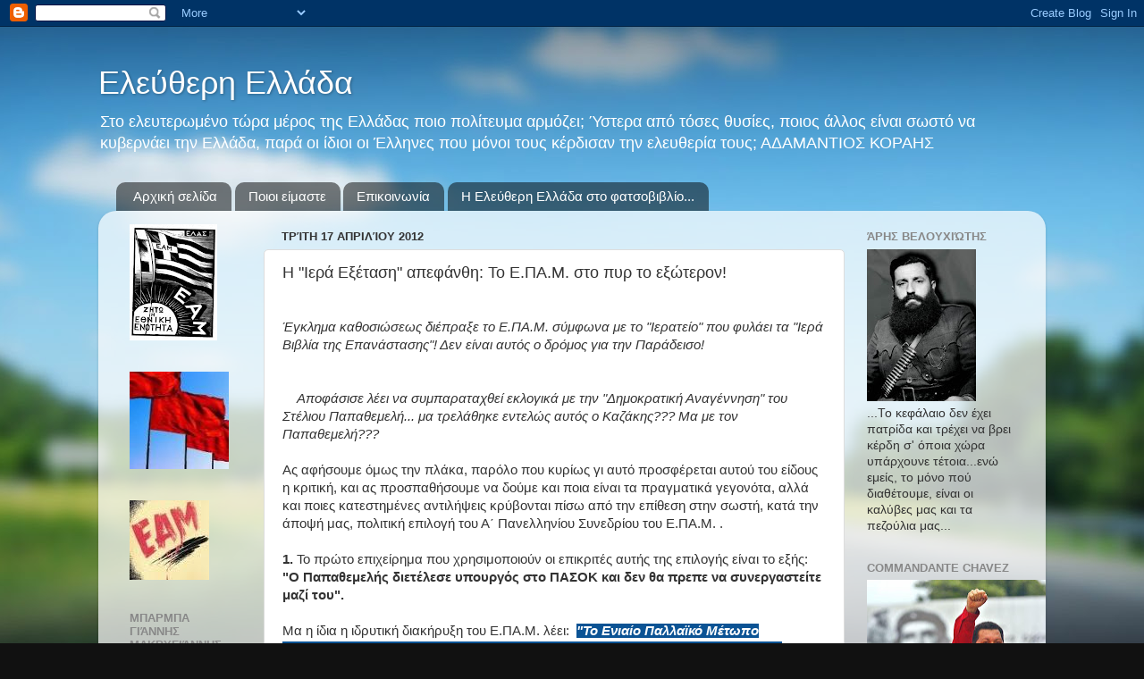

--- FILE ---
content_type: text/html; charset=UTF-8
request_url: https://eleftheri-ellada.blogspot.com/2012/04/blog-post_9302.html
body_size: 46510
content:
<!DOCTYPE html>
<html class='v2' dir='ltr' xmlns='http://www.w3.org/1999/xhtml' xmlns:b='http://www.google.com/2005/gml/b' xmlns:data='http://www.google.com/2005/gml/data' xmlns:expr='http://www.google.com/2005/gml/expr'>
<head>
<link href='https://www.blogger.com/static/v1/widgets/335934321-css_bundle_v2.css' rel='stylesheet' type='text/css'/>
<meta content='IE=EmulateIE7' http-equiv='X-UA-Compatible'/>
<meta content='width=1100' name='viewport'/>
<meta content='text/html; charset=UTF-8' http-equiv='Content-Type'/>
<meta content='blogger' name='generator'/>
<link href='https://eleftheri-ellada.blogspot.com/favicon.ico' rel='icon' type='image/x-icon'/>
<link href='http://eleftheri-ellada.blogspot.com/2012/04/blog-post_9302.html' rel='canonical'/>
<link rel="alternate" type="application/atom+xml" title="Ελεύθερη Ελλάδα - Atom" href="https://eleftheri-ellada.blogspot.com/feeds/posts/default" />
<link rel="alternate" type="application/rss+xml" title="Ελεύθερη Ελλάδα - RSS" href="https://eleftheri-ellada.blogspot.com/feeds/posts/default?alt=rss" />
<link rel="service.post" type="application/atom+xml" title="Ελεύθερη Ελλάδα - Atom" href="https://www.blogger.com/feeds/7977836015159425591/posts/default" />

<link rel="alternate" type="application/atom+xml" title="Ελεύθερη Ελλάδα - Atom" href="https://eleftheri-ellada.blogspot.com/feeds/2131605375558722146/comments/default" />
<!--Can't find substitution for tag [blog.ieCssRetrofitLinks]-->
<link href='http://t3.gstatic.com/images?q=tbn:ANd9GcSQO0DrXkiMwLJEq1z92nqO7AEQKN4mwmSRafc-_h1gDnLGoMdo' rel='image_src'/>
<meta content='http://eleftheri-ellada.blogspot.com/2012/04/blog-post_9302.html' property='og:url'/>
<meta content='Η &quot;Ιερά Εξέταση&quot; απεφάνθη: Το Ε.ΠΑ.Μ. στο πυρ το εξώτερον!' property='og:title'/>
<meta content=' Έγκλημα καθοσιώσεως διέπραξε το Ε.ΠΑ.Μ. σύμφωνα με το &quot;Ιερατείο&quot; που φυλάει τα &quot;Ιερά Βιβλία της Επανάστασης&quot;! Δεν είναι αυτός ο δρόμος για ...' property='og:description'/>
<meta content='https://lh3.googleusercontent.com/blogger_img_proxy/AEn0k_sPT3odypEXdFnwhpe0j2cfZ1V8wQkzyit62j75qVMrAjSTSDITyuZep1CJQA2DZJh94uIohx5qAJvtYbWMQ4rQVrhFyNtsby-178-2eeDRMs9ZlcG5d7-0lfBfoIEG3kWFiUt4PbxgKYmNEdQMZ-20zsTbL5JaOLiZXCJAeQ=w1200-h630-p-k-no-nu' property='og:image'/>
<title>Ελεύθερη Ελλάδα: Η "Ιερά Εξέταση" απεφάνθη: Το Ε.ΠΑ.Μ. στο πυρ το εξώτερον!</title>
<style id='page-skin-1' type='text/css'><!--
/*-----------------------------------------------
Blogger Template Style
Name:     Picture Window
Designer: Blogger
URL:      www.blogger.com
----------------------------------------------- */
/* Content
----------------------------------------------- */
body {
font: normal normal 15px Arial, Tahoma, Helvetica, FreeSans, sans-serif;
color: #333333;
background: #111111 url(//themes.googleusercontent.com/image?id=1OACCYOE0-eoTRTfsBuX1NMN9nz599ufI1Jh0CggPFA_sK80AGkIr8pLtYRpNUKPmwtEa) repeat-x fixed top center;
}
html body .region-inner {
min-width: 0;
max-width: 100%;
width: auto;
}
.content-outer {
font-size: 90%;
}
a:link {
text-decoration:none;
color: #190992;
}
a:visited {
text-decoration:none;
color: #190992;
}
a:hover {
text-decoration:underline;
color: #33aaff;
}
.content-outer {
background: transparent none repeat scroll top left;
-moz-border-radius: 0;
-webkit-border-radius: 0;
-goog-ms-border-radius: 0;
border-radius: 0;
-moz-box-shadow: 0 0 0 rgba(0, 0, 0, .15);
-webkit-box-shadow: 0 0 0 rgba(0, 0, 0, .15);
-goog-ms-box-shadow: 0 0 0 rgba(0, 0, 0, .15);
box-shadow: 0 0 0 rgba(0, 0, 0, .15);
margin: 20px auto;
}
.content-inner {
padding: 0;
}
/* Header
----------------------------------------------- */
.header-outer {
background: transparent none repeat-x scroll top left;
_background-image: none;
color: #ffffff;
-moz-border-radius: 0;
-webkit-border-radius: 0;
-goog-ms-border-radius: 0;
border-radius: 0;
}
.Header img, .Header #header-inner {
-moz-border-radius: 0;
-webkit-border-radius: 0;
-goog-ms-border-radius: 0;
border-radius: 0;
}
.header-inner .Header .titlewrapper,
.header-inner .Header .descriptionwrapper {
padding-left: 0;
padding-right: 0;
}
.Header h1 {
font: normal normal 36px Arial, Tahoma, Helvetica, FreeSans, sans-serif;
text-shadow: 1px 1px 3px rgba(0, 0, 0, 0.3);
}
.Header h1 a {
color: #ffffff;
}
.Header .description {
font-size: 130%;
}
/* Tabs
----------------------------------------------- */
.tabs-inner {
margin: .5em 20px 0;
padding: 0;
}
.tabs-inner .section {
margin: 0;
}
.tabs-inner .widget ul {
padding: 0;
background: transparent none repeat scroll bottom;
-moz-border-radius: 0;
-webkit-border-radius: 0;
-goog-ms-border-radius: 0;
border-radius: 0;
}
.tabs-inner .widget li {
border: none;
}
.tabs-inner .widget li a {
display: inline-block;
padding: .5em 1em;
margin-right: .25em;
color: #ffffff;
font: normal normal 15px Arial, Tahoma, Helvetica, FreeSans, sans-serif;
-moz-border-radius: 10px 10px 0 0;
-webkit-border-top-left-radius: 10px;
-webkit-border-top-right-radius: 10px;
-goog-ms-border-radius: 10px 10px 0 0;
border-radius: 10px 10px 0 0;
background: transparent url(//www.blogblog.com/1kt/transparent/black50.png) repeat scroll top left;
border-right: 1px solid transparent;
}
.tabs-inner .widget li:first-child a {
padding-left: 1.25em;
-moz-border-radius-topleft: 10px;
-moz-border-radius-bottomleft: 0;
-webkit-border-top-left-radius: 10px;
-webkit-border-bottom-left-radius: 0;
-goog-ms-border-top-left-radius: 10px;
-goog-ms-border-bottom-left-radius: 0;
border-top-left-radius: 10px;
border-bottom-left-radius: 0;
}
.tabs-inner .widget li.selected a,
.tabs-inner .widget li a:hover {
position: relative;
z-index: 1;
background: transparent url(//www.blogblog.com/1kt/transparent/white80.png) repeat scroll bottom;
color: #190992;
-moz-box-shadow: 0 0 3px rgba(0, 0, 0, .15);
-webkit-box-shadow: 0 0 3px rgba(0, 0, 0, .15);
-goog-ms-box-shadow: 0 0 3px rgba(0, 0, 0, .15);
box-shadow: 0 0 3px rgba(0, 0, 0, .15);
}
/* Headings
----------------------------------------------- */
h2 {
font: bold normal 13px Arial, Tahoma, Helvetica, FreeSans, sans-serif;
text-transform: uppercase;
color: #888888;
margin: .5em 0;
}
/* Main
----------------------------------------------- */
.main-outer {
background: transparent url(//www.blogblog.com/1kt/transparent/white80.png) repeat scroll top left;
-moz-border-radius: 20px 20px 0 0;
-webkit-border-top-left-radius: 20px;
-webkit-border-top-right-radius: 20px;
-webkit-border-bottom-left-radius: 0;
-webkit-border-bottom-right-radius: 0;
-goog-ms-border-radius: 20px 20px 0 0;
border-radius: 20px 20px 0 0;
-moz-box-shadow: 0 1px 3px rgba(0, 0, 0, .15);
-webkit-box-shadow: 0 1px 3px rgba(0, 0, 0, .15);
-goog-ms-box-shadow: 0 1px 3px rgba(0, 0, 0, .15);
box-shadow: 0 1px 3px rgba(0, 0, 0, .15);
}
.main-inner {
padding: 15px 20px 20px;
}
.main-inner .column-center-inner {
padding: 0 0;
}
.main-inner .column-left-inner {
padding-left: 0;
}
.main-inner .column-right-inner {
padding-right: 0;
}
/* Posts
----------------------------------------------- */
h3.post-title {
margin: 0;
font: normal normal 18px Verdana, Geneva, sans-serif;
}
.comments h4 {
margin: 1em 0 0;
font: normal normal 18px Verdana, Geneva, sans-serif;
}
.date-header span {
color: #333333;
}
.post-outer {
background-color: #ffffff;
border: solid 1px #dddddd;
-moz-border-radius: 5px;
-webkit-border-radius: 5px;
border-radius: 5px;
-goog-ms-border-radius: 5px;
padding: 15px 20px;
margin: 0 -20px 20px;
}
.post-body {
line-height: 1.4;
font-size: 110%;
position: relative;
}
.post-header {
margin: 0 0 1.5em;
color: #20124d;
line-height: 1.6;
}
.post-footer {
margin: .5em 0 0;
color: #20124d;
line-height: 1.6;
}
#blog-pager {
font-size: 140%
}
#comments .comment-author {
padding-top: 1.5em;
border-top: dashed 1px #ccc;
border-top: dashed 1px rgba(128, 128, 128, .5);
background-position: 0 1.5em;
}
#comments .comment-author:first-child {
padding-top: 0;
border-top: none;
}
.avatar-image-container {
margin: .2em 0 0;
}
/* Comments
----------------------------------------------- */
.comments .comments-content .icon.blog-author {
background-repeat: no-repeat;
background-image: url([data-uri]);
}
.comments .comments-content .loadmore a {
border-top: 1px solid #33aaff;
border-bottom: 1px solid #33aaff;
}
.comments .continue {
border-top: 2px solid #33aaff;
}
/* Widgets
----------------------------------------------- */
.widget ul, .widget #ArchiveList ul.flat {
padding: 0;
list-style: none;
}
.widget ul li, .widget #ArchiveList ul.flat li {
border-top: dashed 1px #ccc;
border-top: dashed 1px rgba(128, 128, 128, .5);
}
.widget ul li:first-child, .widget #ArchiveList ul.flat li:first-child {
border-top: none;
}
.widget .post-body ul {
list-style: disc;
}
.widget .post-body ul li {
border: none;
}
/* Footer
----------------------------------------------- */
.footer-outer {
color:#cccccc;
background: transparent url(//www.blogblog.com/1kt/transparent/black50.png) repeat scroll top left;
-moz-border-radius: 0 0 20px 20px;
-webkit-border-top-left-radius: 0;
-webkit-border-top-right-radius: 0;
-webkit-border-bottom-left-radius: 20px;
-webkit-border-bottom-right-radius: 20px;
-goog-ms-border-radius: 0 0 20px 20px;
border-radius: 0 0 20px 20px;
-moz-box-shadow: 0 1px 3px rgba(0, 0, 0, .15);
-webkit-box-shadow: 0 1px 3px rgba(0, 0, 0, .15);
-goog-ms-box-shadow: 0 1px 3px rgba(0, 0, 0, .15);
box-shadow: 0 1px 3px rgba(0, 0, 0, .15);
}
.footer-inner {
padding: 10px 20px 20px;
}
.footer-outer a {
color: #99ccee;
}
.footer-outer a:visited {
color: #77aaee;
}
.footer-outer a:hover {
color: #33aaff;
}
.footer-outer .widget h2 {
color: #aaaaaa;
}
/* Mobile
----------------------------------------------- */
html body.mobile {
height: auto;
}
html body.mobile {
min-height: 480px;
background-size: 100% auto;
}
.mobile .body-fauxcolumn-outer {
background: transparent none repeat scroll top left;
}
html .mobile .mobile-date-outer, html .mobile .blog-pager {
border-bottom: none;
background: transparent url(//www.blogblog.com/1kt/transparent/white80.png) repeat scroll top left;
margin-bottom: 10px;
}
.mobile .date-outer {
background: transparent url(//www.blogblog.com/1kt/transparent/white80.png) repeat scroll top left;
}
.mobile .header-outer, .mobile .main-outer,
.mobile .post-outer, .mobile .footer-outer {
-moz-border-radius: 0;
-webkit-border-radius: 0;
-goog-ms-border-radius: 0;
border-radius: 0;
}
.mobile .content-outer,
.mobile .main-outer,
.mobile .post-outer {
background: inherit;
border: none;
}
.mobile .content-outer {
font-size: 100%;
}
.mobile-link-button {
background-color: #190992;
}
.mobile-link-button a:link, .mobile-link-button a:visited {
color: #ffffff;
}
.mobile-index-contents {
color: #333333;
}
.mobile .tabs-inner .PageList .widget-content {
background: transparent url(//www.blogblog.com/1kt/transparent/white80.png) repeat scroll bottom;
color: #190992;
}
.mobile .tabs-inner .PageList .widget-content .pagelist-arrow {
border-left: 1px solid transparent;
}

--></style>
<!-- Style to implement "Read more on this Article" link in all the posts (Start) -->
<style>
    
        span.fullpost {display:inline;}
    
</style>
<!-- Style to implement "Read more on this Article" link in all the posts (End) -->
<style id='template-skin-1' type='text/css'><!--
body {
min-width: 1060px;
}
.content-outer, .content-fauxcolumn-outer, .region-inner {
min-width: 1060px;
max-width: 1060px;
_width: 1060px;
}
.main-inner .columns {
padding-left: 170px;
padding-right: 210px;
}
.main-inner .fauxcolumn-center-outer {
left: 170px;
right: 210px;
/* IE6 does not respect left and right together */
_width: expression(this.parentNode.offsetWidth -
parseInt("170px") -
parseInt("210px") + 'px');
}
.main-inner .fauxcolumn-left-outer {
width: 170px;
}
.main-inner .fauxcolumn-right-outer {
width: 210px;
}
.main-inner .column-left-outer {
width: 170px;
right: 100%;
margin-left: -170px;
}
.main-inner .column-right-outer {
width: 210px;
margin-right: -210px;
}
#layout {
min-width: 0;
}
#layout .content-outer {
min-width: 0;
width: 800px;
}
#layout .region-inner {
min-width: 0;
width: auto;
}
--></style><script type='text/javascript'>

  var _gaq = _gaq || [];
  _gaq.push(['_setAccount', 'UA-26650847-1']);
  _gaq.push(['_trackPageview']);

  (function() {
    var ga = document.createElement('script'); ga.type = 'text/javascript'; ga.async = true;
    ga.src = ('https:' == document.location.protocol ? 'https://ssl' : 'http://www') + '.google-analytics.com/ga.js';
    var s = document.getElementsByTagName('script')[0]; s.parentNode.insertBefore(ga, s);
  })();

</script>
<link href='https://www.blogger.com/dyn-css/authorization.css?targetBlogID=7977836015159425591&amp;zx=526a5d33-3bd4-4538-ac85-c5e136e55731' media='none' onload='if(media!=&#39;all&#39;)media=&#39;all&#39;' rel='stylesheet'/><noscript><link href='https://www.blogger.com/dyn-css/authorization.css?targetBlogID=7977836015159425591&amp;zx=526a5d33-3bd4-4538-ac85-c5e136e55731' rel='stylesheet'/></noscript>
<meta name='google-adsense-platform-account' content='ca-host-pub-1556223355139109'/>
<meta name='google-adsense-platform-domain' content='blogspot.com'/>

</head>
<body class='loading variant-open'>
<div class='navbar section' id='navbar'><div class='widget Navbar' data-version='1' id='Navbar1'><script type="text/javascript">
    function setAttributeOnload(object, attribute, val) {
      if(window.addEventListener) {
        window.addEventListener('load',
          function(){ object[attribute] = val; }, false);
      } else {
        window.attachEvent('onload', function(){ object[attribute] = val; });
      }
    }
  </script>
<div id="navbar-iframe-container"></div>
<script type="text/javascript" src="https://apis.google.com/js/platform.js"></script>
<script type="text/javascript">
      gapi.load("gapi.iframes:gapi.iframes.style.bubble", function() {
        if (gapi.iframes && gapi.iframes.getContext) {
          gapi.iframes.getContext().openChild({
              url: 'https://www.blogger.com/navbar/7977836015159425591?po\x3d2131605375558722146\x26origin\x3dhttps://eleftheri-ellada.blogspot.com',
              where: document.getElementById("navbar-iframe-container"),
              id: "navbar-iframe"
          });
        }
      });
    </script><script type="text/javascript">
(function() {
var script = document.createElement('script');
script.type = 'text/javascript';
script.src = '//pagead2.googlesyndication.com/pagead/js/google_top_exp.js';
var head = document.getElementsByTagName('head')[0];
if (head) {
head.appendChild(script);
}})();
</script>
</div></div>
<div class='body-fauxcolumns'>
<div class='fauxcolumn-outer body-fauxcolumn-outer'>
<div class='cap-top'>
<div class='cap-left'></div>
<div class='cap-right'></div>
</div>
<div class='fauxborder-left'>
<div class='fauxborder-right'></div>
<div class='fauxcolumn-inner'>
</div>
</div>
<div class='cap-bottom'>
<div class='cap-left'></div>
<div class='cap-right'></div>
</div>
</div>
</div>
<div class='content'>
<div class='content-fauxcolumns'>
<div class='fauxcolumn-outer content-fauxcolumn-outer'>
<div class='cap-top'>
<div class='cap-left'></div>
<div class='cap-right'></div>
</div>
<div class='fauxborder-left'>
<div class='fauxborder-right'></div>
<div class='fauxcolumn-inner'>
</div>
</div>
<div class='cap-bottom'>
<div class='cap-left'></div>
<div class='cap-right'></div>
</div>
</div>
</div>
<div class='content-outer'>
<div class='content-cap-top cap-top'>
<div class='cap-left'></div>
<div class='cap-right'></div>
</div>
<div class='fauxborder-left content-fauxborder-left'>
<div class='fauxborder-right content-fauxborder-right'></div>
<div class='content-inner'>
<header>
<div class='header-outer'>
<div class='header-cap-top cap-top'>
<div class='cap-left'></div>
<div class='cap-right'></div>
</div>
<div class='fauxborder-left header-fauxborder-left'>
<div class='fauxborder-right header-fauxborder-right'></div>
<div class='region-inner header-inner'>
<div class='header section' id='header'><div class='widget Header' data-version='1' id='Header1'>
<div id='header-inner'>
<div class='titlewrapper'>
<h1 class='title'>
<a href='https://eleftheri-ellada.blogspot.com/'>
Ελεύθερη Ελλάδα
</a>
</h1>
</div>
<div class='descriptionwrapper'>
<p class='description'><span>Στο ελευτερωμένο τώρα μέρος της Ελλάδας ποιο πολίτευμα αρμόζει; Ύστερα από τόσες θυσίες, ποιος άλλος είναι σωστό να κυβερνάει την Ελλάδα, παρά οι ίδιοι οι Έλληνες που μόνοι τους κέρδισαν την ελευθερία τους;

                 

                 ΑΔΑΜΑΝΤΙΟΣ ΚΟΡΑΗΣ</span></p>
</div>
</div>
</div></div>
</div>
</div>
<div class='header-cap-bottom cap-bottom'>
<div class='cap-left'></div>
<div class='cap-right'></div>
</div>
</div>
</header>
<div class='tabs-outer'>
<div class='tabs-cap-top cap-top'>
<div class='cap-left'></div>
<div class='cap-right'></div>
</div>
<div class='fauxborder-left tabs-fauxborder-left'>
<div class='fauxborder-right tabs-fauxborder-right'></div>
<div class='region-inner tabs-inner'>
<div class='tabs section' id='crosscol'><div class='widget PageList' data-version='1' id='PageList1'>
<h2>Σελίδες</h2>
<div class='widget-content'>
<ul>
<li>
<a href='https://eleftheri-ellada.blogspot.com/'>Αρχική σελίδα</a>
</li>
<li>
<a href='https://eleftheri-ellada.blogspot.com/p/blog-page.html'>Ποιοι είμαστε</a>
</li>
<li>
<a href='https://eleftheri-ellada.blogspot.com/p/blog-page_05.html'>Επικοινωνία</a>
</li>
<li>
<a href='https://eleftheri-ellada.blogspot.com/p/blog-page_10.html'>Η Ελεύθερη Ελλάδα στο φατσοβιβλίο...</a>
</li>
</ul>
<div class='clear'></div>
</div>
</div></div>
<div class='tabs no-items section' id='crosscol-overflow'></div>
</div>
</div>
<div class='tabs-cap-bottom cap-bottom'>
<div class='cap-left'></div>
<div class='cap-right'></div>
</div>
</div>
<div class='main-outer'>
<div class='main-cap-top cap-top'>
<div class='cap-left'></div>
<div class='cap-right'></div>
</div>
<div class='fauxborder-left main-fauxborder-left'>
<div class='fauxborder-right main-fauxborder-right'></div>
<div class='region-inner main-inner'>
<div class='columns fauxcolumns'>
<div class='fauxcolumn-outer fauxcolumn-center-outer'>
<div class='cap-top'>
<div class='cap-left'></div>
<div class='cap-right'></div>
</div>
<div class='fauxborder-left'>
<div class='fauxborder-right'></div>
<div class='fauxcolumn-inner'>
</div>
</div>
<div class='cap-bottom'>
<div class='cap-left'></div>
<div class='cap-right'></div>
</div>
</div>
<div class='fauxcolumn-outer fauxcolumn-left-outer'>
<div class='cap-top'>
<div class='cap-left'></div>
<div class='cap-right'></div>
</div>
<div class='fauxborder-left'>
<div class='fauxborder-right'></div>
<div class='fauxcolumn-inner'>
</div>
</div>
<div class='cap-bottom'>
<div class='cap-left'></div>
<div class='cap-right'></div>
</div>
</div>
<div class='fauxcolumn-outer fauxcolumn-right-outer'>
<div class='cap-top'>
<div class='cap-left'></div>
<div class='cap-right'></div>
</div>
<div class='fauxborder-left'>
<div class='fauxborder-right'></div>
<div class='fauxcolumn-inner'>
</div>
</div>
<div class='cap-bottom'>
<div class='cap-left'></div>
<div class='cap-right'></div>
</div>
</div>
<!-- corrects IE6 width calculation -->
<div class='columns-inner'>
<div class='column-center-outer'>
<div class='column-center-inner'>
<div class='main section' id='main'><div class='widget Blog' data-version='1' id='Blog1'>
<div class='blog-posts hfeed'>

          <div class="date-outer">
        
<h2 class='date-header'><span>Τρίτη 17 Απριλίου 2012</span></h2>

          <div class="date-posts">
        
<div class='post-outer'>
<div class='post hentry'>
<a name='2131605375558722146'></a>
<h3 class='post-title entry-title'>
Η "Ιερά Εξέταση" απεφάνθη: Το Ε.ΠΑ.Μ. στο πυρ το εξώτερον!
</h3>
<div class='post-header'>
<div class='post-header-line-1'></div>
</div>
<div class='post-body entry-content' id='post-body-2131605375558722146'>
<div dir="ltr" style="text-align: left;" trbidi="on"><i><div><i><br />
</i></div>Έγκλημα καθοσιώσεως διέπραξε το Ε.ΠΑ.Μ. σύμφωνα με το "Ιερατείο" που φυλάει τα "Ιερά Βιβλία της Επανάστασης"! Δεν είναι αυτός ο δρόμος για την Παράδεισο!</i><div><i><br />
</i></div><div class="separator" style="clear: both; text-align: center;"><a href="http://t3.gstatic.com/images?q=tbn:ANd9GcSQO0DrXkiMwLJEq1z92nqO7AEQKN4mwmSRafc-_h1gDnLGoMdo" imageanchor="1" style="clear: left; float: left; margin-bottom: 1em; margin-right: 1em;"><img border="0" src="https://lh3.googleusercontent.com/blogger_img_proxy/AEn0k_sPT3odypEXdFnwhpe0j2cfZ1V8wQkzyit62j75qVMrAjSTSDITyuZep1CJQA2DZJh94uIohx5qAJvtYbWMQ4rQVrhFyNtsby-178-2eeDRMs9ZlcG5d7-0lfBfoIEG3kWFiUt4PbxgKYmNEdQMZ-20zsTbL5JaOLiZXCJAeQ=s0-d"></a></div><div><i><br />
</i></div><div><i>Αποφάσισε λέει να συμπαραταχθεί εκλογικά με την "Δημοκρατική Αναγέννηση" του Στέλιου Παπαθεμελή... μα τρελάθηκε εντελώς αυτός ο Καζάκης??? Μα με τον Παπαθεμελή???</i></div><div><br />
</div><div>Ας αφήσουμε όμως την πλάκα, παρόλο που κυρίως γι αυτό προσφέρεται αυτού του είδους η κριτική, και ας προσπαθήσουμε να δούμε και ποια είναι τα πραγματικά γεγονότα, αλλά και ποιες κατεστημένες αντιλήψεις κρύβονται πίσω από την επίθεση στην σωστή, κατά την άποψή μας, πολιτική επιλογή του Α&#900; Πανελληνίου Συνεδρίου του Ε.ΠΑ.Μ. .&nbsp;</div><div><br />
</div><div><b>1. </b>Το πρώτο επιχείρημα που χρησιμοποιούν οι επικριτές αυτής της επιλογής είναι το εξής:<b> "Ο Παπαθεμελής διετέλεσε υπουργός στο ΠΑΣΟΚ και δεν θα πρεπε να συνεργαστείτε μαζί του".&nbsp;</b></div><div><br />
</div><div>Μα η ίδια η ιδρυτική διακήρυξη του Ε.ΠΑ.Μ. λέει: <b>&nbsp;<i style="background-color: #0b5394;"><span class="Apple-style-span" style="color: white;">"Το Ενιαίο Παλλαϊκό Μέτωπο δεσμεύεται να συμβάλει με όλες του τις δυνάμεις σε κάθε αυθεντικό λαϊκό κίνημα ενάντια στο σημερινό καθεστώς απ&#8217; όπου κι αν προέρχεται, όποιος κι αν ηγείται σ&#8217; αυτό."</span></i></b><b>&nbsp;</b></div><span class="fullpost"> <div><br />
</div><div>και λίγο πιο κάτω αναφέρει ρητά:&nbsp;<span class="Apple-style-span" style="background-color: #0b5394; color: white;"><b><i>Το ΕΠΑΜ είναι ανοιχτό σε κάθε δημοκράτη, πατριώτη, αγωνιστή που θέλει να παλέψει για τους ίδιους σκοπούς, χωρίς να ζητά πιστοποιητικά κοινωνικών φρονημάτων, ή υποκλίσεις σε αυτόκλητες αυθεντίες, αυτοδιορισμένους ηγέτες, παράγοντες και αφανείς ή εμφανείς κομματικούς μηχανισμούς.</i></b></span></div><div><b><i style="background-color: #0b5394;"><span class="Apple-style-span" style="color: white;"><br />
</span></i></b></div><div><span class="Apple-style-span" style="background-color: white;">Δηλαδή το Ε.ΠΑ.Μ. ΔΕΝ ζητά, και σωστά πράττει, πιστοποιητικά κοινωνικών φρονημάτων από κάποιον που επιθυμεί να γίνει μέλος του και να συμμετέχει στη διαδικασία λήψης των πολιτικών του αποφάσεων, &nbsp;και θα ζητήσει από κάποιον με τον οποίο θα κατέβει στις εκλογές; Μα αυτό δε θα ήταν μεγάλη αντίφαση;</span></div><div><span class="Apple-style-span" style="background-color: white;"><br />
</span></div><div><span class="Apple-style-span" style="background-color: white;">Δηλαδή το Ε.ΠΑ.Μ., όπως μας λένε αυτοί οι "φίλοι" μας, θα αρνηθεί να συμπαραταχθεί εκλογικά με μια πολιτική δύναμη (υπαρκτή...) με την οποία συμφωνεί να παλέψει από κοινού για τον κύριο στόχο, που είναι η Απελευθέρωση της Πατρίδας, και για ορισμένα ακόμη 5-10 βασικά αιτήματα; Αυτό δε θα ήταν πραγματική κατάργηση και ξεφτιλισμός των Ιδρυτικών Αρχών του Ενιαίου Παλλαϊκού Μετώπου;</span></div><div><br />
</div><div>Όσον αφορά το πολιτικό βιογραφικό του Στέλιου Παπαθεμελή, μπορεί εύκολα όποιος ενδιαφέρεται πραγματικά να το βρει στο Διαδίκτυο και να δει:&nbsp;</div><div><br />
</div><div><div class="MsoNormal"><span class="Apple-style-span" style="font-size: x-small;"><i>Εξελέγη βουλευτής στην Α&#8217; περιφέρεια Θεσσαλονίκης το&nbsp;<span class="Apple-style-span" style="color: black;">1974</span>&nbsp;με την ΕΚ-ΝΔ (Ένωση Κέντρου - Νέες Δυνάμεις) και το&nbsp;1977&nbsp;με την ΕΔΗΚ.</i></span></div><div class="MsoNormal"><span class="Apple-style-span" style="font-size: x-small;"><i><br />
</i></span></div><div class="MsoNormal"><span class="Apple-style-span" style="font-size: x-small;"><i>Στη συνέχεια προσχώρησε στο&nbsp;ΠΑΣΟΚ&nbsp;και υπήρξε υπουργός στις κυβερνήσεις τις δεκαετίες του '80 και του '90:</i></span></div><div class="MsoNormal"><span class="Apple-style-span" style="font-size: x-small;"><i><br />
</i></span></div><ul style="margin-top: 0cm;" type="square"><li class="MsoNormal" style="mso-list: l0 level1 lfo1; tab-stops: list 36.0pt;"><span class="Apple-style-span" style="font-size: x-small;"><i>Υφυπουργός      Ανωτάτης Παιδείας (1982-1985)</i></span></li>
<li class="MsoNormal" style="mso-list: l0 level1 lfo1; tab-stops: list 36.0pt;"><span class="Apple-style-span" style="font-size: x-small;"><i>Υπουργός      Μακεδονίας-Θράκης (1987-1989)</i></span></li>
<li class="MsoNormal" style="mso-list: l0 level1 lfo1; tab-stops: list 36.0pt;"><span class="Apple-style-span" style="font-size: x-small;"><i>Υπουργός      Δημόσιας Τάξης (1993-1995)</i></span></li>
</ul><div class="MsoNormal"><span class="Apple-style-span" style="font-size: x-small;"><i>Αργότερα αποχώρησε από το ΠΑΣΟΚ και το&nbsp;2004&nbsp;ίδρυσε ένα νέο κόμμα, τη&nbsp;Δημοκρατική Αναγέννηση</i></span><span class="Apple-style-span" style="font-size: x-small;"><i>.</i></span></div><div class="MsoNormal"><i><span class="Apple-style-span" style="font-size: x-small;"><br />
</span></i></div><div class="MsoNormal"><i><span class="Apple-style-span" style="font-size: x-small;">Στις εκλογές του Μαρτίου του 2004 το κόμμα του δε συμμετείχε αυτόνομα, και ο ίδιος εξελέγη βουλευτής στην Α' περιφέρεια Θεσσαλονίκης ως συνεργαζόμενος με τη Νέα Δημοκρατία. Στη συνέχεια αποχώρησε από την Κοινοβουλευτική ομάδα της Νέας Δημοκρατίας και παρέμεινε στην Βουλή ως ανεξάρτητος βουλευτής.</span></i></div></div><div><br />
</div><div>Υπάρχει λοιπόν κάποιος που να πιστεύει αληθινά πως ο Παπαθεμελής ενσαρκώνει αυτό που γενικά αποκαλούμε "Καθεστώς" στην Ελλάδα; Ποια είναι η προηγούμενη δράση του (τουλάχιστον τα τελευταία 20 χρόνια) &nbsp;που να μας εμποδίζει να τον εμπιστευτούμε ότι όντως θα εργαστεί για την Απελευθέρωση της Χώρας; Η σημερινή τοποθέτησή του για την κατάσταση στην οποία έχει περιέλθει η χώρα, είναι πατριωτική και δημοκρατική;&nbsp;</div><div><br />
</div><div>Ιδεολογικές διαφορές ανάμεσα στο Ε.ΠΑ.Μ. και την Δημοκρατική Αναγέννηση υπάρχουν. Ακόμη και μέσα στο Ε.ΠΑ.Μ. και μεταξύ των μελών του υπάρχουν διαφορές. Αυτό που μας ενώνει όμως είναι τα προτάγματα τα οποία αναφέρονται στην Ιδρυτική Διακήρυξη του Μετώπου μας και το όραμα μιας Ελεύθερης Ελλάδας.</div><div><br />
</div><div>Επίσης, διαφορές υπάρχουν στα πολιτικά προγράμματα του Ε.ΠΑ.Μ. και της Δημοκρατικής Αναγέννησης. Αλλά συμμαχία δε σημαίνει και ταύτιση, δε σημαίνει ότι πρέπει οπωσδήποτε ο ένας να κάνει πίσω και να δηλώσει υποταγή στον αλλον.</div><div><br />
</div><div>Από την άλλη αν ο Στέλιος Παπαθεμελής δεν σταθεί αντάξιος της εμπιστοσύνης μας και αλλάξει στρατόπεδο, θα μας εκθέσει... είναι όμως ο Ελληνικός Λαός σε κατάσταση να κάνει βήματα μόνο εκ του ασφαλούς;&nbsp;</div><div><br />
</div><div>Άσε που εμείς πιστεύουμε πως κανένας δε θα μας εκθέσει, πως μέσα στη "φωτιά του Εθνικο-απελευθερωτικού πολέμου" θα σφυρηλατηθούν συμμαχίες και φιλίες μεταξύ "δεξιών" και "αριστερών" που ούτε τα στελέχη του ίδιου "επαναστατικού" κόμματος δεν έχουν μεταξύ τους! Και άλλωστε, αν δεν έχουμε εμπιστοσύνη παρά μόνο στον εαυτούλη μας καλύτερα να κάτσουμε στα σπίτια μας...</div><div><br />
</div><div>Για αυτά περί "φασίστα" και "εθνικιστή", το μόνο που θα πω είναι πως αποτελούν φαιδρότητες και αυτοί που τα λένε καλύτερα να κοιτάξουν τον καθρέφτη τους.... Εκτός αν όποιος είναι θρησκευόμενος Χριστιανός είναι και φασίστας!</div><div><br />
</div><div>Υ.Γ. Περιέργως, αυτοί που αποκαλούν τον Παπαθεμελή "φασίστα" είναι οι ίδιοι, συνήθως και όχι πάντα, που αρνούνται να χαρακτηρίσουν φασιστικά τα κόμματα της συγκυβέρνησης, δηλαδή το ΠΑΣΟΚ και τη ΝΔ, και αρνούνται να δηλώσουν φανερά το γεγονός ότι η Πατρίδα μας βρίσκεται υπό Κατοχή</div><div><br />
</div><div><b>2. </b>Το δεύτερο επιχείρημα που χρησιμοποιούν οι όψιμοι "φίλοι" του Ε.ΠΑ.Μ. (που θέλουν το καλό μας...), είναι πως με αυτή την εκλογική συμμαχία <b>το ΕΠΑΜ παίρνει "δεξιόστροφα" χαρακτηριστικά.</b></div><div><b><br />
</b></div><div>Μάλιστα, βασίζουν αυτόν τον ισχυρισμό τους στο γεγονός ότι στους πολιτικούς όρους της εκλογικής συνεργασίας του Ε.ΠΑ.Μ. με τη Δημοκρατική Αναγέννηση, το αίτημα για "έξοδο από το Ευρώ" έχει αντικατασταθεί με το αίτημα για "δημοψήφισμα για τη θέση της χώρας στην Ευρωζώνη".</div><div><br />
</div><div>Καταρχάς, δε θα επαναλάβουμε πως άλλο η συνεργασία και άλλο η ταύτιση, όσο και αν τα μυαλουδάκια ορισμένων αρνούνται εκ του πονηρού να το δεχθούν...</div><div><br />
</div><div>Θα επιμείνουμε στην επίκληση των Ιδρυτικών Αρχών του Ε.ΠΑ.Μ. : Αποτελεί εκ των ων ουκ ανευ, όσον αφορά τον Εθνικο-απελευθερωτικό Αγώνα που οφείλει να διεξάγει (και διεξάγει ήδη, έστω και ασυναίσθητα και σπασμωδικά) ο Ελληνικός Λαός, και απαράβατος Προγραμματικός Στόχος του Ε.ΠΑ.Μ., η <b>Υιοθέτηση Εθνικού Νομίσματος.</b></div><div><b><br />
</b></div><div>Οι επί μέρους και επιλεκτικές συμμαχίες που διαμορφώνουμε, όπως για παράδειγμα εν όψει των Γενικών Εκλογών της 6ης Μαϊου, υπηρετούν τον απώτερο στόχο της δημιουργίας ενός κοινωνικο-πολιτικού μετώπου που θα απελευθερώσει την Πατρίδα μέσω της υλοποίησης των 5 βασικών στόχων που θεωρούμε απαραίτητους.</div><div><b><br />
</b></div><div>Οπότε, αν θέλουμε όντως να υλοποίησουμε αυτούς τους στόχους και να γίνει πραγματικότητα η Αντίσταση και η Ανατροπή, αρκεί το Ε.ΠΑ.Μ. να κάθεται στη γωνία και απλά "να τα λέει σωστά και επαναστατικά";</div><div><br />
</div><div>Μα δεν υπάρχουν ήδη αρκετά κόμματα που κάθονται στη γωνία και θεωρητικολογούν για την "Έξοδο από το Ευρώ" και για "Λαϊκή Εξουσία" και για χιλια-δυο άλλα "υψηλά οράματα", χωρίς όμως να τα κάνουν πράξη; Χωρίς ούτε καν να κάνουν βήματα ώστε σε κάποιο κοντινό μέλλον να γίνουν πράξη...&nbsp;</div><div><br />
</div><div>Αν το Ε.ΠΑ.Μ. γίνει άλλο ένα τέτοιο κόμμα, τότε ποια είναι η χρησιμότητά του στον Ελληνικό Λαό και γιατί να υπάρχει;</div><div><b><br />
</b></div><div>Επίσης, ποια η χρησιμότητα ενός κόμματος που δεν συμμαχεί με κανέναν ακόμη και αν βρεθεί άλλη πολιτική δύναμη με παραπλήσιες πολιτικές θέσεις και στόχους;</div><div><b><br />
</b></div><div>Αντίθετα, εμείς θεωρούμε, πως <b>αποτελεί κέρδος για το Λαό, κάθε κοινωνική και πολιτική δύναμη που αποσπάμε από το Καθεστώς και οικοδομούμε δεσμούς μαζί της, είτε αυτο-προσδιορίζεται ως "δεξιά" είτε ως "αριστερή".</b></div><div><br />
</div><div>Ακόμη, και αν δεν συμφωνούμε σε όλα μαζί της, ακόμη και αν το πλαίσιο της συνεργασίας δεν είναι ακριβώς αυτό που θα θέλαμε, ελπίζουμε και πιστεύουμε ότι μέσα από την κοινή πείρα που θα αποκτήσουμε στους κοινούς αγώνες που θα δώσουμε, θα αποδειχθεί ότι Απελευθέρωση της Χώρας χωρίς Υιοθέτηση Εθνικού Νομίσματος δεν υφίσταται.</div><div><br />
</div><div>Και σε αυτό το ζήτημα, δηλαδή των συμμαχιών και πώς τις καταλαβαίνουμε, ως Ε.ΠΑ.Μ. ήμαστε και είμαστε καθαροί προς τον Ελληνικό Λαό! Παραπέμπουμε προς απόδειξη τούτου, στην απόφαση του Α' Πανελλαδικού Συνεδρίου του Ε.ΠΑ.Μ. και στις επανειλημμένες δημόσιες τοποθετήσεις του ηγετικού στελέχους του Ε.ΠΑ.Μ. Δ. Καζάκη.</div><div><br />
</div><div><b>3. </b>Εμάς στο Ε.ΠΑ.Μ. δε μας ενδιαφέρει να πάρουμε πιστοποίηση, ούτε "αριστερή" ούτε "δεξιά", από κανέναν. Για εμάς στο Ε.ΠΑ.Μ. αμείλικτος κριτής είναι η Ιστορία και τα μάτια των αδερφών μας στην Ελλάδα και σε όλο τον Κόσμο, που στέκουν με απόγνωση και πανικό μπροστά σε αυτό το Αδηφάγο Τέρας που ονομάζεται Χρηματοπιστωτική Ολιγαρχία.</div><div><br />
</div><div>Αν μπορούμε να φανούμε χρήσιμοι στα αδέρφια μας θα συνεχίσουμε να παλεύουμε μέσα από το Ε.ΠΑ.Μ. , και ας στεναχωρούμε τους "τίμιους επαναστάτες"...</div><div><br />
</div><div style="text-align: right;"><b><span class="Apple-style-span" style="font-size: large;">Θ.Α.</span></b></div><div><br />
</div><div><br />
</div><div>&nbsp;</div></div></span>
<div style='clear: both;'></div>
</div>
<div class='post-footer'>
<div class='post-footer-line post-footer-line-1'><span class='post-author vcard'>
Αναρτήθηκε από
<span class='fn'>Λαϊκό Μέτωπο</span>
</span>
<span class='post-timestamp'>
στις
<a class='timestamp-link' href='https://eleftheri-ellada.blogspot.com/2012/04/blog-post_9302.html' rel='bookmark' title='permanent link'><abbr class='published' title='2012-04-17T22:10:00+03:00'>10:10&#8239;μ.μ.</abbr></a>
</span>
<span class='post-comment-link'>
</span>
<span class='post-icons'>
<span class='item-action'>
<a href='https://www.blogger.com/email-post/7977836015159425591/2131605375558722146' title='Αποστολή ανάρτησης'>
<img alt="" class="icon-action" height="13" src="//img1.blogblog.com/img/icon18_email.gif" width="18">
</a>
</span>
<span class='item-control blog-admin pid-1897637787'>
<a href='https://www.blogger.com/post-edit.g?blogID=7977836015159425591&postID=2131605375558722146&from=pencil' title='Επεξεργασία ανάρτησης'>
<img alt='' class='icon-action' height='18' src='https://resources.blogblog.com/img/icon18_edit_allbkg.gif' width='18'/>
</a>
</span>
</span>
<div class='post-share-buttons goog-inline-block'>
<a class='goog-inline-block share-button sb-email' href='https://www.blogger.com/share-post.g?blogID=7977836015159425591&postID=2131605375558722146&target=email' target='_blank' title='Αποστολή με μήνυμα ηλεκτρονικού ταχυδρομείου
'><span class='share-button-link-text'>Αποστολή με μήνυμα ηλεκτρονικού ταχυδρομείου
</span></a><a class='goog-inline-block share-button sb-blog' href='https://www.blogger.com/share-post.g?blogID=7977836015159425591&postID=2131605375558722146&target=blog' onclick='window.open(this.href, "_blank", "height=270,width=475"); return false;' target='_blank' title='BlogThis!'><span class='share-button-link-text'>BlogThis!</span></a><a class='goog-inline-block share-button sb-twitter' href='https://www.blogger.com/share-post.g?blogID=7977836015159425591&postID=2131605375558722146&target=twitter' target='_blank' title='Κοινοποίηση στο X'><span class='share-button-link-text'>Κοινοποίηση στο X</span></a><a class='goog-inline-block share-button sb-facebook' href='https://www.blogger.com/share-post.g?blogID=7977836015159425591&postID=2131605375558722146&target=facebook' onclick='window.open(this.href, "_blank", "height=430,width=640"); return false;' target='_blank' title='Μοιραστείτε το στο Facebook'><span class='share-button-link-text'>Μοιραστείτε το στο Facebook</span></a><a class='goog-inline-block share-button sb-pinterest' href='https://www.blogger.com/share-post.g?blogID=7977836015159425591&postID=2131605375558722146&target=pinterest' target='_blank' title='Κοινοποίηση στο Pinterest'><span class='share-button-link-text'>Κοινοποίηση στο Pinterest</span></a>
</div>
</div>
<div class='post-footer-line post-footer-line-2'><span class='post-labels'>
Ετικέτες
<a href='https://eleftheri-ellada.blogspot.com/search/label/%CE%97%20%CE%AC%CF%80%CE%BF%CF%88%CE%AE%20%CE%BC%CE%B1%CF%82' rel='tag'>Η άποψή μας</a>
</span>
</div>
<div class='post-footer-line post-footer-line-3'><span class='post-location'>
</span>
</div>
</div>
</div>
<div class='comments' id='comments'>
<a name='comments'></a>
<h4>34 σχόλια:</h4>
<div class='comments-content'>
<script async='async' src='' type='text/javascript'></script>
<script type='text/javascript'>
    (function() {
      var items = null;
      var msgs = null;
      var config = {};

// <![CDATA[
      var cursor = null;
      if (items && items.length > 0) {
        cursor = parseInt(items[items.length - 1].timestamp) + 1;
      }

      var bodyFromEntry = function(entry) {
        var text = (entry &&
                    ((entry.content && entry.content.$t) ||
                     (entry.summary && entry.summary.$t))) ||
            '';
        if (entry && entry.gd$extendedProperty) {
          for (var k in entry.gd$extendedProperty) {
            if (entry.gd$extendedProperty[k].name == 'blogger.contentRemoved') {
              return '<span class="deleted-comment">' + text + '</span>';
            }
          }
        }
        return text;
      }

      var parse = function(data) {
        cursor = null;
        var comments = [];
        if (data && data.feed && data.feed.entry) {
          for (var i = 0, entry; entry = data.feed.entry[i]; i++) {
            var comment = {};
            // comment ID, parsed out of the original id format
            var id = /blog-(\d+).post-(\d+)/.exec(entry.id.$t);
            comment.id = id ? id[2] : null;
            comment.body = bodyFromEntry(entry);
            comment.timestamp = Date.parse(entry.published.$t) + '';
            if (entry.author && entry.author.constructor === Array) {
              var auth = entry.author[0];
              if (auth) {
                comment.author = {
                  name: (auth.name ? auth.name.$t : undefined),
                  profileUrl: (auth.uri ? auth.uri.$t : undefined),
                  avatarUrl: (auth.gd$image ? auth.gd$image.src : undefined)
                };
              }
            }
            if (entry.link) {
              if (entry.link[2]) {
                comment.link = comment.permalink = entry.link[2].href;
              }
              if (entry.link[3]) {
                var pid = /.*comments\/default\/(\d+)\?.*/.exec(entry.link[3].href);
                if (pid && pid[1]) {
                  comment.parentId = pid[1];
                }
              }
            }
            comment.deleteclass = 'item-control blog-admin';
            if (entry.gd$extendedProperty) {
              for (var k in entry.gd$extendedProperty) {
                if (entry.gd$extendedProperty[k].name == 'blogger.itemClass') {
                  comment.deleteclass += ' ' + entry.gd$extendedProperty[k].value;
                } else if (entry.gd$extendedProperty[k].name == 'blogger.displayTime') {
                  comment.displayTime = entry.gd$extendedProperty[k].value;
                }
              }
            }
            comments.push(comment);
          }
        }
        return comments;
      };

      var paginator = function(callback) {
        if (hasMore()) {
          var url = config.feed + '?alt=json&v=2&orderby=published&reverse=false&max-results=50';
          if (cursor) {
            url += '&published-min=' + new Date(cursor).toISOString();
          }
          window.bloggercomments = function(data) {
            var parsed = parse(data);
            cursor = parsed.length < 50 ? null
                : parseInt(parsed[parsed.length - 1].timestamp) + 1
            callback(parsed);
            window.bloggercomments = null;
          }
          url += '&callback=bloggercomments';
          var script = document.createElement('script');
          script.type = 'text/javascript';
          script.src = url;
          document.getElementsByTagName('head')[0].appendChild(script);
        }
      };
      var hasMore = function() {
        return !!cursor;
      };
      var getMeta = function(key, comment) {
        if ('iswriter' == key) {
          var matches = !!comment.author
              && comment.author.name == config.authorName
              && comment.author.profileUrl == config.authorUrl;
          return matches ? 'true' : '';
        } else if ('deletelink' == key) {
          return config.baseUri + '/comment/delete/'
               + config.blogId + '/' + comment.id;
        } else if ('deleteclass' == key) {
          return comment.deleteclass;
        }
        return '';
      };

      var replybox = null;
      var replyUrlParts = null;
      var replyParent = undefined;

      var onReply = function(commentId, domId) {
        if (replybox == null) {
          // lazily cache replybox, and adjust to suit this style:
          replybox = document.getElementById('comment-editor');
          if (replybox != null) {
            replybox.height = '250px';
            replybox.style.display = 'block';
            replyUrlParts = replybox.src.split('#');
          }
        }
        if (replybox && (commentId !== replyParent)) {
          replybox.src = '';
          document.getElementById(domId).insertBefore(replybox, null);
          replybox.src = replyUrlParts[0]
              + (commentId ? '&parentID=' + commentId : '')
              + '#' + replyUrlParts[1];
          replyParent = commentId;
        }
      };

      var hash = (window.location.hash || '#').substring(1);
      var startThread, targetComment;
      if (/^comment-form_/.test(hash)) {
        startThread = hash.substring('comment-form_'.length);
      } else if (/^c[0-9]+$/.test(hash)) {
        targetComment = hash.substring(1);
      }

      // Configure commenting API:
      var configJso = {
        'maxDepth': config.maxThreadDepth
      };
      var provider = {
        'id': config.postId,
        'data': items,
        'loadNext': paginator,
        'hasMore': hasMore,
        'getMeta': getMeta,
        'onReply': onReply,
        'rendered': true,
        'initComment': targetComment,
        'initReplyThread': startThread,
        'config': configJso,
        'messages': msgs
      };

      var render = function() {
        if (window.goog && window.goog.comments) {
          var holder = document.getElementById('comment-holder');
          window.goog.comments.render(holder, provider);
        }
      };

      // render now, or queue to render when library loads:
      if (window.goog && window.goog.comments) {
        render();
      } else {
        window.goog = window.goog || {};
        window.goog.comments = window.goog.comments || {};
        window.goog.comments.loadQueue = window.goog.comments.loadQueue || [];
        window.goog.comments.loadQueue.push(render);
      }
    })();
// ]]>
  </script>
<div id='comment-holder'>
<div class="comment-thread toplevel-thread"><ol id="top-ra"><li class="comment" id="c4787006362476374056"><div class="avatar-image-container"><img src="//blogger.googleusercontent.com/img/b/R29vZ2xl/AVvXsEgxV5pc9SiU_faoJBla--t5qCuGk9Qt-GODZXiNwHaPD-e4s06fOikeAZPXKDY7sTEt-MioUzeQLQx90-wK02G7ApFV6t3MXPXU7jAlMU6MXJDptzHpjx0qfZvKiBmw5g/s45-c/fotinos+a.jpg" alt=""/></div><div class="comment-block"><div class="comment-header"><cite class="user"><a href="https://www.blogger.com/profile/10489518750868240270" rel="nofollow">Γιώργος Φωτεινός</a></cite><span class="icon user "></span><span class="datetime secondary-text"><a rel="nofollow" href="https://eleftheri-ellada.blogspot.com/2012/04/blog-post_9302.html?showComment=1334693135524#c4787006362476374056">17 Απριλίου 2012 στις 11:05&#8239;μ.μ.</a></span></div><p class="comment-content">Ξεκάθαρη τοποθέτηση. Εύγε!</p><span class="comment-actions secondary-text"><a class="comment-reply" target="_self" data-comment-id="4787006362476374056">Απάντηση</a><span class="item-control blog-admin blog-admin pid-1845591528"><a target="_self" href="https://www.blogger.com/comment/delete/7977836015159425591/4787006362476374056">Διαγραφή</a></span></span></div><div class="comment-replies"><div id="c4787006362476374056-rt" class="comment-thread inline-thread"><span class="thread-toggle thread-expanded"><span class="thread-arrow"></span><span class="thread-count"><a target="_self">Απαντήσεις</a></span></span><ol id="c4787006362476374056-ra" class="thread-chrome thread-expanded"><div><li class="comment" id="c6374911038908987933"><div class="avatar-image-container"><img src="//resources.blogblog.com/img/blank.gif" alt=""/></div><div class="comment-block"><div class="comment-header"><cite class="user">Ανώνυμος</cite><span class="icon user "></span><span class="datetime secondary-text"><a rel="nofollow" href="https://eleftheri-ellada.blogspot.com/2012/04/blog-post_9302.html?showComment=1334733392969#c6374911038908987933">18 Απριλίου 2012 στις 10:16&#8239;π.μ.</a></span></div><p class="comment-content">Φωτεινούλη που πας με τέτοια φάτσα ; Εχει δει ο Παπαθεμελής τη σελίδα σου με τις χλαμύδες και τις δάδες ;</p><span class="comment-actions secondary-text"><span class="item-control blog-admin blog-admin pid-2048041542"><a target="_self" href="https://www.blogger.com/comment/delete/7977836015159425591/6374911038908987933">Διαγραφή</a></span></span></div><div class="comment-replies"><div id="c6374911038908987933-rt" class="comment-thread inline-thread hidden"><span class="thread-toggle thread-expanded"><span class="thread-arrow"></span><span class="thread-count"><a target="_self">Απαντήσεις</a></span></span><ol id="c6374911038908987933-ra" class="thread-chrome thread-expanded"><div></div><div id="c6374911038908987933-continue" class="continue"><a class="comment-reply" target="_self" data-comment-id="6374911038908987933">Απάντηση</a></div></ol></div></div><div class="comment-replybox-single" id="c6374911038908987933-ce"></div></li><li class="comment" id="c572606048367518693"><div class="avatar-image-container"><img src="//resources.blogblog.com/img/blank.gif" alt=""/></div><div class="comment-block"><div class="comment-header"><cite class="user">ΑΛΕΞΑΝΔΡΟΣ ΔΗΜ.</cite><span class="icon user "></span><span class="datetime secondary-text"><a rel="nofollow" href="https://eleftheri-ellada.blogspot.com/2012/04/blog-post_9302.html?showComment=1334742313692#c572606048367518693">18 Απριλίου 2012 στις 12:45&#8239;μ.μ.</a></span></div><p class="comment-content">ΑΝΩΝΥΜΕ ΑΣΕ ΤΙΣ ΜΑΛΑΚΙΕΣ ΚΙΑΝ ΔΕ ΣΟΥ ΚΑΝΟΥΜΕ .... ΚΑΝΤΗΝΑ!!!!</p><span class="comment-actions secondary-text"><span class="item-control blog-admin blog-admin pid-2048041542"><a target="_self" href="https://www.blogger.com/comment/delete/7977836015159425591/572606048367518693">Διαγραφή</a></span></span></div><div class="comment-replies"><div id="c572606048367518693-rt" class="comment-thread inline-thread hidden"><span class="thread-toggle thread-expanded"><span class="thread-arrow"></span><span class="thread-count"><a target="_self">Απαντήσεις</a></span></span><ol id="c572606048367518693-ra" class="thread-chrome thread-expanded"><div></div><div id="c572606048367518693-continue" class="continue"><a class="comment-reply" target="_self" data-comment-id="572606048367518693">Απάντηση</a></div></ol></div></div><div class="comment-replybox-single" id="c572606048367518693-ce"></div></li><li class="comment" id="c5318113312538211815"><div class="avatar-image-container"><img src="//blogger.googleusercontent.com/img/b/R29vZ2xl/AVvXsEgxV5pc9SiU_faoJBla--t5qCuGk9Qt-GODZXiNwHaPD-e4s06fOikeAZPXKDY7sTEt-MioUzeQLQx90-wK02G7ApFV6t3MXPXU7jAlMU6MXJDptzHpjx0qfZvKiBmw5g/s45-c/fotinos+a.jpg" alt=""/></div><div class="comment-block"><div class="comment-header"><cite class="user"><a href="https://www.blogger.com/profile/10489518750868240270" rel="nofollow">Γιώργος Φωτεινός</a></cite><span class="icon user "></span><span class="datetime secondary-text"><a rel="nofollow" href="https://eleftheri-ellada.blogspot.com/2012/04/blog-post_9302.html?showComment=1334746392094#c5318113312538211815">18 Απριλίου 2012 στις 1:53&#8239;μ.μ.</a></span></div><p class="comment-content">Τι εννοείς με τις &quot;χλαμύδες&quot; και τις &quot;δάδες&quot;; Θεωρείς μομφή την ανάδειξη του αρχαίου ελληνικού πνεύματος και των ελληνικών αξιών μέσω αναπαραστατικών δρώμενων; Όσο για τη &quot;φάτσα&quot; μου, αν δεν είμαι &quot;όμορφος&quot; τι σημαίνει; Ότι προτείνεις ρατσιστικά κριτήρια ομορφιάς για τους συμπολίτες σου;</p><span class="comment-actions secondary-text"><span class="item-control blog-admin blog-admin pid-1845591528"><a target="_self" href="https://www.blogger.com/comment/delete/7977836015159425591/5318113312538211815">Διαγραφή</a></span></span></div><div class="comment-replies"><div id="c5318113312538211815-rt" class="comment-thread inline-thread hidden"><span class="thread-toggle thread-expanded"><span class="thread-arrow"></span><span class="thread-count"><a target="_self">Απαντήσεις</a></span></span><ol id="c5318113312538211815-ra" class="thread-chrome thread-expanded"><div></div><div id="c5318113312538211815-continue" class="continue"><a class="comment-reply" target="_self" data-comment-id="5318113312538211815">Απάντηση</a></div></ol></div></div><div class="comment-replybox-single" id="c5318113312538211815-ce"></div></li><li class="comment" id="c4962388677772415631"><div class="avatar-image-container"><img src="//www.blogger.com/img/blogger_logo_round_35.png" alt=""/></div><div class="comment-block"><div class="comment-header"><cite class="user"><a href="https://www.blogger.com/profile/04361101900180896703" rel="nofollow">...</a></cite><span class="icon user "></span><span class="datetime secondary-text"><a rel="nofollow" href="https://eleftheri-ellada.blogspot.com/2012/04/blog-post_9302.html?showComment=1334758915921#c4962388677772415631">18 Απριλίου 2012 στις 5:21&#8239;μ.μ.</a></span></div><p class="comment-content">Προς τον ανώνυμο που δεν έχει ούτε καν το θάρρος (για να μην εκφραστώ αλλιώς) να βγει με το όνομά του και προβοκατόρικα επιτέθηκε στον συναγωνιστή Γιώργο Φ.  Εχω να προσθέσω πως ΔΕΝ ΕΧΕΙ ΘΕΣΗ ΣΤΗΝ ΚΟΙΝΩΝΙΑ ΠΟΥ ΟΝΕΙΡΕΥΟΜΑΣΤΕ...Δεχόμαστε  την πολυμορφία όχι μόνο των βιολογικών μορφών, αλλά και των μορφών κουλτούρας, πολιτισμού και, φυσικά, θρησκευτικής έκφρασης και φιλοσοφικής αναζήτησης και θεωρώ πρωταρχικό καθήκον του ψυχικά υγιούς ανθρώπου τον διαρκή πόλεμο ενάντια σε ότι απειλεί να καταργήσει αυτή την πολυμορφία.<br>N.Σ.</p><span class="comment-actions secondary-text"><span class="item-control blog-admin blog-admin pid-619927302"><a target="_self" href="https://www.blogger.com/comment/delete/7977836015159425591/4962388677772415631">Διαγραφή</a></span></span></div><div class="comment-replies"><div id="c4962388677772415631-rt" class="comment-thread inline-thread hidden"><span class="thread-toggle thread-expanded"><span class="thread-arrow"></span><span class="thread-count"><a target="_self">Απαντήσεις</a></span></span><ol id="c4962388677772415631-ra" class="thread-chrome thread-expanded"><div></div><div id="c4962388677772415631-continue" class="continue"><a class="comment-reply" target="_self" data-comment-id="4962388677772415631">Απάντηση</a></div></ol></div></div><div class="comment-replybox-single" id="c4962388677772415631-ce"></div></li></div><div id="c4787006362476374056-continue" class="continue"><a class="comment-reply" target="_self" data-comment-id="4787006362476374056">Απάντηση</a></div></ol></div></div><div class="comment-replybox-single" id="c4787006362476374056-ce"></div></li><li class="comment" id="c6227329690044931647"><div class="avatar-image-container"><img src="//resources.blogblog.com/img/blank.gif" alt=""/></div><div class="comment-block"><div class="comment-header"><cite class="user">Ανώνυμος</cite><span class="icon user "></span><span class="datetime secondary-text"><a rel="nofollow" href="https://eleftheri-ellada.blogspot.com/2012/04/blog-post_9302.html?showComment=1334701040965#c6227329690044931647">18 Απριλίου 2012 στις 1:17&#8239;π.μ.</a></span></div><p class="comment-content">εξαιρετική τοποθέτηση!!! &quot;..και να αδερφέ μου που μάθαμε να κουβεντιάζουμε ήσυχα, ήσυχα και απλά..καταλαβαινόμαστε τώρα..&quot;</p><span class="comment-actions secondary-text"><a class="comment-reply" target="_self" data-comment-id="6227329690044931647">Απάντηση</a><span class="item-control blog-admin blog-admin pid-2048041542"><a target="_self" href="https://www.blogger.com/comment/delete/7977836015159425591/6227329690044931647">Διαγραφή</a></span></span></div><div class="comment-replies"><div id="c6227329690044931647-rt" class="comment-thread inline-thread hidden"><span class="thread-toggle thread-expanded"><span class="thread-arrow"></span><span class="thread-count"><a target="_self">Απαντήσεις</a></span></span><ol id="c6227329690044931647-ra" class="thread-chrome thread-expanded"><div></div><div id="c6227329690044931647-continue" class="continue"><a class="comment-reply" target="_self" data-comment-id="6227329690044931647">Απάντηση</a></div></ol></div></div><div class="comment-replybox-single" id="c6227329690044931647-ce"></div></li><li class="comment" id="c6785753660054914931"><div class="avatar-image-container"><img src="//resources.blogblog.com/img/blank.gif" alt=""/></div><div class="comment-block"><div class="comment-header"><cite class="user">Ανώνυμος</cite><span class="icon user "></span><span class="datetime secondary-text"><a rel="nofollow" href="https://eleftheri-ellada.blogspot.com/2012/04/blog-post_9302.html?showComment=1334708419580#c6785753660054914931">18 Απριλίου 2012 στις 3:20&#8239;π.μ.</a></span></div><p class="comment-content">Μπράβο παιδιά... Αλλά μην αφήσετε το βήμα μισό, προχωρείστε σε συνεργασία με τους ανεξάρτητους έλληνες να γίνουν οι αντικατοχικοί κυβέρνηση. Ακούστε τομ κόσμο... Προχωρείστε χωρίς φόβο</p><span class="comment-actions secondary-text"><a class="comment-reply" target="_self" data-comment-id="6785753660054914931">Απάντηση</a><span class="item-control blog-admin blog-admin pid-2048041542"><a target="_self" href="https://www.blogger.com/comment/delete/7977836015159425591/6785753660054914931">Διαγραφή</a></span></span></div><div class="comment-replies"><div id="c6785753660054914931-rt" class="comment-thread inline-thread"><span class="thread-toggle thread-expanded"><span class="thread-arrow"></span><span class="thread-count"><a target="_self">Απαντήσεις</a></span></span><ol id="c6785753660054914931-ra" class="thread-chrome thread-expanded"><div><li class="comment" id="c200185109453430449"><div class="avatar-image-container"><img src="//www.blogger.com/img/blogger_logo_round_35.png" alt=""/></div><div class="comment-block"><div class="comment-header"><cite class="user"><a href="https://www.blogger.com/profile/10771319216097143661" rel="nofollow">Νίκος Γεωργίου</a></cite><span class="icon user "></span><span class="datetime secondary-text"><a rel="nofollow" href="https://eleftheri-ellada.blogspot.com/2012/04/blog-post_9302.html?showComment=1334736673292#c200185109453430449">18 Απριλίου 2012 στις 11:11&#8239;π.μ.</a></span></div><p class="comment-content">Δεν ψήνονται για συνεργασία οι Ανεξάρτητοι Έλληνες, και σας παρακαλώ μη φάτε τη φόλα του Καμμένου.Αυτοί θέλουν να είναι αφεντικά και όχι συνεργάτες. Και όποτε ευκαιρήσεις φίλε ρίξε και μια ματιά στο πρόγραμμα των Ανεξάρτητων Ελληνων, κι αν δεις καμία δεσμευσή απο αυτά που τσαμπουνάει ο Καμμένος, ελά και πες μου και εμένα σε παρακαλώ. Γιατί πολλά ακούμε, αλλά στο χαρτί λίγα βλέπουμε. Νίκος Γεωργίου, πυρήνας Αγ. Δημητρίου.</p><span class="comment-actions secondary-text"><span class="item-control blog-admin blog-admin pid-1232465565"><a target="_self" href="https://www.blogger.com/comment/delete/7977836015159425591/200185109453430449">Διαγραφή</a></span></span></div><div class="comment-replies"><div id="c200185109453430449-rt" class="comment-thread inline-thread hidden"><span class="thread-toggle thread-expanded"><span class="thread-arrow"></span><span class="thread-count"><a target="_self">Απαντήσεις</a></span></span><ol id="c200185109453430449-ra" class="thread-chrome thread-expanded"><div></div><div id="c200185109453430449-continue" class="continue"><a class="comment-reply" target="_self" data-comment-id="200185109453430449">Απάντηση</a></div></ol></div></div><div class="comment-replybox-single" id="c200185109453430449-ce"></div></li></div><div id="c6785753660054914931-continue" class="continue"><a class="comment-reply" target="_self" data-comment-id="6785753660054914931">Απάντηση</a></div></ol></div></div><div class="comment-replybox-single" id="c6785753660054914931-ce"></div></li><li class="comment" id="c8436970392007318253"><div class="avatar-image-container"><img src="//resources.blogblog.com/img/blank.gif" alt=""/></div><div class="comment-block"><div class="comment-header"><cite class="user">Ανώνυμος</cite><span class="icon user "></span><span class="datetime secondary-text"><a rel="nofollow" href="https://eleftheri-ellada.blogspot.com/2012/04/blog-post_9302.html?showComment=1334718129324#c8436970392007318253">18 Απριλίου 2012 στις 6:02&#8239;π.μ.</a></span></div><p class="comment-content">Διαίρει και βασίλευε...<br>Εδώ όμως συμβαίνει το αντίθετο: Ενώσου και Κυβέρνα!!!<br>ΑΥΤΟ είναι που τρέμουν τα λαμόγια όπου Γης...<br>Το ΕΠΑΜ έχει κάνει το πρώτο βήμα σε κάτι που εθεωρείτο ακατόρθωτο.<br>Ενώνει ισότιμα τις αντικατοχικές δυνάμεις!!!<br>Η κρίσιμη μάζα για την ανατροπή υπάρχει αλλά οι ηγεσίες δεν τολμούν το πρώτο βήμα λόγω υποκειμενικών αδυναμιών τους.<br>Ας το απαιτήσουν τα μέλη και οι υποστηρικτές τους που βρίσκονται μπροστά από τις ηγεσίες αυτές.<br>Αλλιώς ...τη βάψαμε !!!</p><span class="comment-actions secondary-text"><a class="comment-reply" target="_self" data-comment-id="8436970392007318253">Απάντηση</a><span class="item-control blog-admin blog-admin pid-2048041542"><a target="_self" href="https://www.blogger.com/comment/delete/7977836015159425591/8436970392007318253">Διαγραφή</a></span></span></div><div class="comment-replies"><div id="c8436970392007318253-rt" class="comment-thread inline-thread hidden"><span class="thread-toggle thread-expanded"><span class="thread-arrow"></span><span class="thread-count"><a target="_self">Απαντήσεις</a></span></span><ol id="c8436970392007318253-ra" class="thread-chrome thread-expanded"><div></div><div id="c8436970392007318253-continue" class="continue"><a class="comment-reply" target="_self" data-comment-id="8436970392007318253">Απάντηση</a></div></ol></div></div><div class="comment-replybox-single" id="c8436970392007318253-ce"></div></li><li class="comment" id="c9158412324225571526"><div class="avatar-image-container"><img src="//www.blogger.com/img/blogger_logo_round_35.png" alt=""/></div><div class="comment-block"><div class="comment-header"><cite class="user"><a href="https://www.blogger.com/profile/17726309259255649973" rel="nofollow">Harkon</a></cite><span class="icon user "></span><span class="datetime secondary-text"><a rel="nofollow" href="https://eleftheri-ellada.blogspot.com/2012/04/blog-post_9302.html?showComment=1334731252582#c9158412324225571526">18 Απριλίου 2012 στις 9:40&#8239;π.μ.</a></span></div><p class="comment-content">Γεννήθηκε  τον Ιανουάριο του 1938. <br>Ο κ. Παπαθεμελής έχει διακριθεί με την απονομή του Χρυσού Σταυρού του Αποστόλου Παύλου από τον Αρχιεπίσκοπο Χριστόδουλο, εκπροσώπου της Διαρκούς Ιεράς Συνόδου, ένεκα &#171;του κοινοβουλευτικού του ήθους, της ορθόδοξης χριστιανικής αντίληψης&#187; και &#171;της πολιτικής διορατικότητας ενός πολιτικού ανδρός με χαρακτηριστικό γνήσιο πατριωτισμό&#187;. Ο Μητροπολίτης Μεσογαίας Νικόλαος ανέφερε ότι &#171;κατάφερε να χριστιανοποιήσει την πολιτική του αντίληψη και μαρτυρία και να δώσει πολιτική έκφραση στις χριστιανικές του πεποιθήσεις&#187; και ότι κατέδειξε στην πράξη πως &#171;η χριστιανική πίστη μπορεί παντού να εκφράζεται, ακόμη και στην πολιτική&#187;. Επίσης, ο Πατριάρχης Μόσχας και Πασών Ρωσιών Αλέξιος Β&#900; τον περιέγραψε σε μήνυμά του ως &#171;λαμπρό παράδειγμα συμβολής ενός πιστού τέκνου της Εκκλησίας στην πολιτική ζωή του κόσμου&#187;[1].<br><br>74 χρονών μουτζαχεντίν της ορθοδοξίας .... ότι πρέπει για ένα παλαικό μέτωπο.... ότι να ναι δλδ</p><span class="comment-actions secondary-text"><a class="comment-reply" target="_self" data-comment-id="9158412324225571526">Απάντηση</a><span class="item-control blog-admin blog-admin pid-2071906046"><a target="_self" href="https://www.blogger.com/comment/delete/7977836015159425591/9158412324225571526">Διαγραφή</a></span></span></div><div class="comment-replies"><div id="c9158412324225571526-rt" class="comment-thread inline-thread hidden"><span class="thread-toggle thread-expanded"><span class="thread-arrow"></span><span class="thread-count"><a target="_self">Απαντήσεις</a></span></span><ol id="c9158412324225571526-ra" class="thread-chrome thread-expanded"><div></div><div id="c9158412324225571526-continue" class="continue"><a class="comment-reply" target="_self" data-comment-id="9158412324225571526">Απάντηση</a></div></ol></div></div><div class="comment-replybox-single" id="c9158412324225571526-ce"></div></li><li class="comment" id="c6504097692780142614"><div class="avatar-image-container"><img src="//blogger.googleusercontent.com/img/b/R29vZ2xl/AVvXsEg3wPH2Ctw0rNvB1qculXJO4ip3CDE6BdlROB5WT8y2Zm5jAPzXfyJoN9EzDp0OchvrTGdrzaLRUAYAWmPZ5sHBsVfrO6sG1GLu654O9SbpcC7KdmSYfg7oo_0QRSXe6Q/s45-c/lion2.jpg" alt=""/></div><div class="comment-block"><div class="comment-header"><cite class="user"><a href="https://www.blogger.com/profile/01279700873343572025" rel="nofollow">axinosp</a></cite><span class="icon user "></span><span class="datetime secondary-text"><a rel="nofollow" href="https://eleftheri-ellada.blogspot.com/2012/04/blog-post_9302.html?showComment=1334734340613#c6504097692780142614">18 Απριλίου 2012 στις 10:32&#8239;π.μ.</a></span></div><p class="comment-content">Αν δεν το είδατε ο ίδιος ο Παπαθεμελής ΔΕΝ κατεβαίνει, αποδεχόμενος της θέσεις του ΕΠΑΜ για μη κάθοδο πρώην βουλευτών !!<br>Την θέση του παίρνει η Κυρία Νεγρεπόντη Δελιβάνη<br>http://www.youtube.com/watch?v=KXnbwM5J2sk&amp;feature=player_embedded.<br>Επίσης μαζί με το ΕΠΑΜ στο κόμμα του ΟΧΙ συμμετέχουν και τα μέλη του Άρματος Πολιτών, που κατάγγειλαν τον πρώην αρχηγό τους για την προσχώρηση του στον Καμμένο.<br>http://www.tsantiri.gr/politiki/i-politiki-grammatia-tou-armatos-katangelli-ti-sinergasia-dimara-kammenou.html</p><span class="comment-actions secondary-text"><a class="comment-reply" target="_self" data-comment-id="6504097692780142614">Απάντηση</a><span class="item-control blog-admin blog-admin pid-1860833153"><a target="_self" href="https://www.blogger.com/comment/delete/7977836015159425591/6504097692780142614">Διαγραφή</a></span></span></div><div class="comment-replies"><div id="c6504097692780142614-rt" class="comment-thread inline-thread"><span class="thread-toggle thread-expanded"><span class="thread-arrow"></span><span class="thread-count"><a target="_self">Απαντήσεις</a></span></span><ol id="c6504097692780142614-ra" class="thread-chrome thread-expanded"><div><li class="comment" id="c1851828461852189028"><div class="avatar-image-container"><img src="//resources.blogblog.com/img/blank.gif" alt=""/></div><div class="comment-block"><div class="comment-header"><cite class="user">Ανώνυμος</cite><span class="icon user "></span><span class="datetime secondary-text"><a rel="nofollow" href="https://eleftheri-ellada.blogspot.com/2012/04/blog-post_9302.html?showComment=1334739533017#c1851828461852189028">18 Απριλίου 2012 στις 11:58&#8239;π.μ.</a></span></div><p class="comment-content">Από το άρμα φαίνεται ότι πάνε για ΣΥΡΙΖΑ<br><br>http://www.tsantiri.gr/politiki/sto-siriza-i-diafonountes-tou-armatos-politon.html</p><span class="comment-actions secondary-text"><span class="item-control blog-admin blog-admin pid-2048041542"><a target="_self" href="https://www.blogger.com/comment/delete/7977836015159425591/1851828461852189028">Διαγραφή</a></span></span></div><div class="comment-replies"><div id="c1851828461852189028-rt" class="comment-thread inline-thread hidden"><span class="thread-toggle thread-expanded"><span class="thread-arrow"></span><span class="thread-count"><a target="_self">Απαντήσεις</a></span></span><ol id="c1851828461852189028-ra" class="thread-chrome thread-expanded"><div></div><div id="c1851828461852189028-continue" class="continue"><a class="comment-reply" target="_self" data-comment-id="1851828461852189028">Απάντηση</a></div></ol></div></div><div class="comment-replybox-single" id="c1851828461852189028-ce"></div></li></div><div id="c6504097692780142614-continue" class="continue"><a class="comment-reply" target="_self" data-comment-id="6504097692780142614">Απάντηση</a></div></ol></div></div><div class="comment-replybox-single" id="c6504097692780142614-ce"></div></li><li class="comment" id="c5725545721401913727"><div class="avatar-image-container"><img src="//resources.blogblog.com/img/blank.gif" alt=""/></div><div class="comment-block"><div class="comment-header"><cite class="user">Ανώνυμος</cite><span class="icon user "></span><span class="datetime secondary-text"><a rel="nofollow" href="https://eleftheri-ellada.blogspot.com/2012/04/blog-post_9302.html?showComment=1334738028089#c5725545721401913727">18 Απριλίου 2012 στις 11:33&#8239;π.μ.</a></span></div><p class="comment-content">που το λενε οτι θα συμμετεχουν με το ΕΠΑΜ?</p><span class="comment-actions secondary-text"><a class="comment-reply" target="_self" data-comment-id="5725545721401913727">Απάντηση</a><span class="item-control blog-admin blog-admin pid-2048041542"><a target="_self" href="https://www.blogger.com/comment/delete/7977836015159425591/5725545721401913727">Διαγραφή</a></span></span></div><div class="comment-replies"><div id="c5725545721401913727-rt" class="comment-thread inline-thread hidden"><span class="thread-toggle thread-expanded"><span class="thread-arrow"></span><span class="thread-count"><a target="_self">Απαντήσεις</a></span></span><ol id="c5725545721401913727-ra" class="thread-chrome thread-expanded"><div></div><div id="c5725545721401913727-continue" class="continue"><a class="comment-reply" target="_self" data-comment-id="5725545721401913727">Απάντηση</a></div></ol></div></div><div class="comment-replybox-single" id="c5725545721401913727-ce"></div></li><li class="comment" id="c8255053889778220407"><div class="avatar-image-container"><img src="//blogger.googleusercontent.com/img/b/R29vZ2xl/AVvXsEhVtNDO_mYr3Jqg7ikB0fRqeXCh8tT0jRKWBhgliqWcd9qgSXTuWY9BzhIoJV4F0GuMoNMrS0RiSu8sQr9jGH-9hrPDTTPs5WfKJSbevyfHLWTjYyLd0ansHEnGSkkn9P4/s45-c/shmaia.jpg" alt=""/></div><div class="comment-block"><div class="comment-header"><cite class="user"><a href="https://www.blogger.com/profile/16295051300965598923" rel="nofollow">Maria Veremi</a></cite><span class="icon user "></span><span class="datetime secondary-text"><a rel="nofollow" href="https://eleftheri-ellada.blogspot.com/2012/04/blog-post_9302.html?showComment=1334738380326#c8255053889778220407">18 Απριλίου 2012 στις 11:39&#8239;π.μ.</a></span></div><p class="comment-content">Harkon  αν καταλαβα καλα για να παλεψεις για την απελευθερωση της πατριδας και για τη σωτηρια και την επιβιωση  του λαου μας πρεπει αποδεδειγμενα να μην εχεις καμμια σχεση με την ορθοδοξη πιστη (γιατι κατηγορεις τον παπαθεμελη οτι ειπαν καλα λογια γι αυτον ενας πατριαρχης, ενας αρχιεπισκοπος κι ενας δεσποτης αρα δεν κανει να συμπαραταχθουμε μαζι του σ αυτο τον αγωνα). και δεν μπορω να αντιπαρελθω τον πειρασμο να σε ρωτησω , ρητορικη ερωτηση, γιατι απο την εμπειρια μου ξερω την απαντηση,αν δεν επροκειτο για ορθοδοξο χριστιανο αλλα για καθολικο ή προτεσταντη ή αλλο θρησκευμα , ή αν επροκειτο οχι για την πιστη του αλλα για ιδιαιτερες σεξουαλικες προτιμησεις δηλωμενες δημοσιως, θα το σχολιαζες;θα ειχες προβλημα να συνεργαστουμε μαζι του;ειμαι σιγουρη οτι δεν θα το εκανες θεμα.<br> Ε λοιπον Harkon, εμενα με λενε Μαρια Βερεμη , οπως υπογραφω και τα σχολια μου, ειμαι στον αγωνα απο 14 χρονων (τελευταια χρονια της παλιας χουντας), δινω ανελλιπως το παρον  σε ολους τους αγωνες του λαου μας για ελευθερια και δημοκρατια, αλλα κρατω και την ορθοδοξη πιστη. Μηπως πρεπει κι εμενα και αλλους να μας απαγορεψεις να συμμετεχουμε στον αγωνα του λαου μας;πως το αντιλαμβανεσαι , αληθεια, το παλλαϊκο μετωπο;φωτισμενες σεχτες εχουμε πολλες σ αυτο το δυσμοιρο τοπο,  και είναι  κι αυτο μια αιτια για τη δυστυχια του λαου μας. ασε μας λοιπον να παλεψουμε οσοι θελουμε να παλεψουμε  μαζι. σε καποια σεχτα θα χωρας κι εσυ. μην απαιτεις ομως το ΕΠΑΜ να γινει μια ακομη απ αυτες. το ΕΠΑΜ το φτιαξαμε για τη σωτηρια του λαου και της πατριδας, οχι για να δωσουμε διεξοδο στον εγωϊσμο καποιων.<br>οπως αναφερεται και στην παραπανω αναρτηση  η αποφαση συνεγασιας με το κομμα του Παπαθεμελη ειναι συμφωνη με τις αποφασεις του προσφατου συνεδριου του ΕΠΑΜ και τιποτα απο οσα καταμαρτυρεις στο σχολιο σου στον Παπαθεμελη δεν αποδεικνυει οτι δεν ειναι πατριωτης και δημοκρατης και δεν θα παλεψει για τη σωτηρια του λαου και της πατριδας.τα υπολοιπα θα τα δουμε στην πραξη εκει που θα κριθουμε ολοι ανεξαιρετως.</p><span class="comment-actions secondary-text"><a class="comment-reply" target="_self" data-comment-id="8255053889778220407">Απάντηση</a><span class="item-control blog-admin blog-admin pid-1090400893"><a target="_self" href="https://www.blogger.com/comment/delete/7977836015159425591/8255053889778220407">Διαγραφή</a></span></span></div><div class="comment-replies"><div id="c8255053889778220407-rt" class="comment-thread inline-thread hidden"><span class="thread-toggle thread-expanded"><span class="thread-arrow"></span><span class="thread-count"><a target="_self">Απαντήσεις</a></span></span><ol id="c8255053889778220407-ra" class="thread-chrome thread-expanded"><div></div><div id="c8255053889778220407-continue" class="continue"><a class="comment-reply" target="_self" data-comment-id="8255053889778220407">Απάντηση</a></div></ol></div></div><div class="comment-replybox-single" id="c8255053889778220407-ce"></div></li><li class="comment" id="c4615561967048059411"><div class="avatar-image-container"><img src="//www.blogger.com/img/blogger_logo_round_35.png" alt=""/></div><div class="comment-block"><div class="comment-header"><cite class="user"><a href="https://www.blogger.com/profile/17197000260144576107" rel="nofollow">Crshouse</a></cite><span class="icon user "></span><span class="datetime secondary-text"><a rel="nofollow" href="https://eleftheri-ellada.blogspot.com/2012/04/blog-post_9302.html?showComment=1334744988194#c4615561967048059411">18 Απριλίου 2012 στις 1:29&#8239;μ.μ.</a></span></div><p class="comment-content">Δεν έχω καταλάβει κάτι ρε παιδιά... το ΕΠΑΜ λέει είμαστε ανοιχτοί για συνεργασία σε όλους όσους συμφωνούν με τα 5 προτάγματα. Πως τώρα θα πει όχι σε κάποιον που δέχεται να συνεργαστεί μαζί μας? Θα του πει όχι εσύ γιατί δεν μ&#39;αρέσει η φάτσα σου? Όχι εσύ γιατί είσαι δεξιούλης, όχι εσύ γιατί είσαι αριστερούλης, όχι εσύ γιατί είσαι Χριστιανούλης, όχι εσύ, όχι εσύ, όχι εσύ!!! Ξεκολληστε όλοι, η Ελλάδα μας χρειάζεται όλους στον αγώνα, μετά θα τα βρούμε για τις μικροδιαφορές... Καλή λευτεριά με ανοιχτά μυαλά</p><span class="comment-actions secondary-text"><a class="comment-reply" target="_self" data-comment-id="4615561967048059411">Απάντηση</a><span class="item-control blog-admin blog-admin pid-1517240688"><a target="_self" href="https://www.blogger.com/comment/delete/7977836015159425591/4615561967048059411">Διαγραφή</a></span></span></div><div class="comment-replies"><div id="c4615561967048059411-rt" class="comment-thread inline-thread hidden"><span class="thread-toggle thread-expanded"><span class="thread-arrow"></span><span class="thread-count"><a target="_self">Απαντήσεις</a></span></span><ol id="c4615561967048059411-ra" class="thread-chrome thread-expanded"><div></div><div id="c4615561967048059411-continue" class="continue"><a class="comment-reply" target="_self" data-comment-id="4615561967048059411">Απάντηση</a></div></ol></div></div><div class="comment-replybox-single" id="c4615561967048059411-ce"></div></li><li class="comment" id="c874179536700501994"><div class="avatar-image-container"><img src="//resources.blogblog.com/img/blank.gif" alt=""/></div><div class="comment-block"><div class="comment-header"><cite class="user">Ανώνυμος</cite><span class="icon user "></span><span class="datetime secondary-text"><a rel="nofollow" href="https://eleftheri-ellada.blogspot.com/2012/04/blog-post_9302.html?showComment=1334747820124#c874179536700501994">18 Απριλίου 2012 στις 2:17&#8239;μ.μ.</a></span></div><p class="comment-content">Συγχαρητήρια στο ΕΠΑΜ και τον κ.Καζάκη,που δείχνει αγνό πατριωτισμό και τόλμη,και εκφράζει έτσι την υγιή αριστερά,γιατί δυστυχώς οι περισσότεροι αριστεροί μοιάζουν σκοτεινά εγκλωβισμένοι και γι αυτούς αξίες όπως η πατρίδα,η πίστη συχνά παραπέμπουν σε φασιστικά,ακροδεξιά,εθνικιστικά πρότυπα(!),είναι κρίμα γιατί έτσι τελικά δεν έχουν καμμιά αξία,παρά μόνο το τυφλό μίσος για τους πλούσιους(παρά την αγάπη για τους φτωχούς)..μακάρι να κάνω λάθος,ας με συγχωρήσουν οι αριστεροί..</p><span class="comment-actions secondary-text"><a class="comment-reply" target="_self" data-comment-id="874179536700501994">Απάντηση</a><span class="item-control blog-admin blog-admin pid-2048041542"><a target="_self" href="https://www.blogger.com/comment/delete/7977836015159425591/874179536700501994">Διαγραφή</a></span></span></div><div class="comment-replies"><div id="c874179536700501994-rt" class="comment-thread inline-thread"><span class="thread-toggle thread-expanded"><span class="thread-arrow"></span><span class="thread-count"><a target="_self">Απαντήσεις</a></span></span><ol id="c874179536700501994-ra" class="thread-chrome thread-expanded"><div><li class="comment" id="c8782878609216391813"><div class="avatar-image-container"><img src="//resources.blogblog.com/img/blank.gif" alt=""/></div><div class="comment-block"><div class="comment-header"><cite class="user">Ανώνυμος</cite><span class="icon user "></span><span class="datetime secondary-text"><a rel="nofollow" href="https://eleftheri-ellada.blogspot.com/2012/04/blog-post_9302.html?showComment=1334782311405#c8782878609216391813">18 Απριλίου 2012 στις 11:51&#8239;μ.μ.</a></span></div><p class="comment-content">Αν σας εκφράζει το Ελλάς Ελλήνων Χριστιανών τότε εντάξει. Γιατί αν δει κανείς την διακήρυξη του ΟΧΙ αυτό θα καταλάβεί. Που πήγε το έξω από το Ευρώ; Που πήγε το έξω από την ΕΕ; Που πήγε η μονομερής διαγραφή του χρέους; <br>Ο Παπαθεμελής δεν είναι ο εκλεκτός παραεκκλησιαστικών -σκοταδιστικών κυκλωμάτων και εκ των εκλεκτών του Άνθιμου, γνωστός μακεδονομάχος και μακεδονοφάγος; Βεβαίως και η αναφορά στην πατρίδα καιτην εθνική ανεξαρτησία δεν είναι φασιστικά συνθήματα. Κάθε άλλο.  Η ανιστόρητη όμως ταύτιση του ελληνισμού με τον χριστιανισμό της Ζωής του παιδιού και της διάπλασης των παίδων των χουντικών στηριγμάτων και η αφελής αντικατοχική υστερία, χωρίς καμιά αντιιμπεριαλιστική αναφορά ούτε καν σε χώρες και οργανισμούς (ΔΝΤ, ΗΠΑ, ΕΤ κλπ), μια εθνικιστική ρητορική που μόνο σε περιπέτειες μπορεί να μας βάλει με τους γείτονες μας (Παπαπθεμελής και λοιπά λεβεντόπαιδα) η ταύτιση με τα συνθήματα του ΕΠΑΜ με αυτά της νεοναζιστικής Χρυσής  Αυγής (π.χ. στην παρέλαση της 25 Μάρτη στη Θεσσαλονίκη και πολλά άλλα, ε ναι δημιουργούν ερωτηματικά για τα πολιτικά άλματα του Καζάκη και την κατάντια του ΕΠΑΜ.</p><span class="comment-actions secondary-text"><span class="item-control blog-admin blog-admin pid-2048041542"><a target="_self" href="https://www.blogger.com/comment/delete/7977836015159425591/8782878609216391813">Διαγραφή</a></span></span></div><div class="comment-replies"><div id="c8782878609216391813-rt" class="comment-thread inline-thread hidden"><span class="thread-toggle thread-expanded"><span class="thread-arrow"></span><span class="thread-count"><a target="_self">Απαντήσεις</a></span></span><ol id="c8782878609216391813-ra" class="thread-chrome thread-expanded"><div></div><div id="c8782878609216391813-continue" class="continue"><a class="comment-reply" target="_self" data-comment-id="8782878609216391813">Απάντηση</a></div></ol></div></div><div class="comment-replybox-single" id="c8782878609216391813-ce"></div></li><li class="comment" id="c1788401731944180265"><div class="avatar-image-container"><img src="//blogger.googleusercontent.com/img/b/R29vZ2xl/AVvXsEhVtNDO_mYr3Jqg7ikB0fRqeXCh8tT0jRKWBhgliqWcd9qgSXTuWY9BzhIoJV4F0GuMoNMrS0RiSu8sQr9jGH-9hrPDTTPs5WfKJSbevyfHLWTjYyLd0ansHEnGSkkn9P4/s45-c/shmaia.jpg" alt=""/></div><div class="comment-block"><div class="comment-header"><cite class="user"><a href="https://www.blogger.com/profile/16295051300965598923" rel="nofollow">Maria Veremi</a></cite><span class="icon user "></span><span class="datetime secondary-text"><a rel="nofollow" href="https://eleftheri-ellada.blogspot.com/2012/04/blog-post_9302.html?showComment=1334784269274#c1788401731944180265">19 Απριλίου 2012 στις 12:24&#8239;π.μ.</a></span></div><p class="comment-content">αν μας ελεγες και που τα ειδες ολα αυτα θα ηταν καλυτερα. επισης θελω να σε ρωτησω ποιον προσπαθεις να πεισεις.γκαιμπελς απο γκεμπελισκο εχει μεγαλη διαφορα. βεβαια η δικη σου επιθεση στο επαμ ειναι λιγο πιο ραφιναρισμενη απο τις προηγουμενες. επιτελους ακουσαμε οτι η αναφορα στην πατριδα και την εθνικη ανεξαρτησια δεν ειναι φασιστικα συνθηματα. ειναι η πρωτη φορα που το ακουμε αυτο. προοδευετε...αν μαθετε και οτι συνεργασια γινεται στο μινιμουμ των στοχων μας και οχι στο μαξιμουμ , πραγμα που το υπαγορευει και η κοινη λογικη, αλλα το λενε και τα &quot;ιερα βιβλια&quot; , μονο που εσεις τα κρατατε αναποδα οταν διαβαζετε τα σχετικα κεφαλαια, αν λοιπον μαθετε και αυτο (παρεμπιπτοντως επισημαινω οτι πανω σ αυτη την αρχη χτιστηκε το επαμ, αλλα για καποιους ειναι ακατανοητη), αν μαθετε να κανετε συμμαχιες με αλλους και οχι  με τον εαυτο σας, εμεις σας περιμενουμε. φοβαμαι ομως οτι μεχρι να το μαθετε δεν θαχει απομεινει ουτε &quot;ρουθουνι&quot; απο τον ελληνικο λαο, και θαναι πια ανωφελο που το καταλαβατε. αντε... καληνυχτα.</p><span class="comment-actions secondary-text"><span class="item-control blog-admin blog-admin pid-1090400893"><a target="_self" href="https://www.blogger.com/comment/delete/7977836015159425591/1788401731944180265">Διαγραφή</a></span></span></div><div class="comment-replies"><div id="c1788401731944180265-rt" class="comment-thread inline-thread hidden"><span class="thread-toggle thread-expanded"><span class="thread-arrow"></span><span class="thread-count"><a target="_self">Απαντήσεις</a></span></span><ol id="c1788401731944180265-ra" class="thread-chrome thread-expanded"><div></div><div id="c1788401731944180265-continue" class="continue"><a class="comment-reply" target="_self" data-comment-id="1788401731944180265">Απάντηση</a></div></ol></div></div><div class="comment-replybox-single" id="c1788401731944180265-ce"></div></li><li class="comment" id="c2284696468790957019"><div class="avatar-image-container"><img src="//resources.blogblog.com/img/blank.gif" alt=""/></div><div class="comment-block"><div class="comment-header"><cite class="user">Ανώνυμος</cite><span class="icon user "></span><span class="datetime secondary-text"><a rel="nofollow" href="https://eleftheri-ellada.blogspot.com/2012/04/blog-post_9302.html?showComment=1334845517441#c2284696468790957019">19 Απριλίου 2012 στις 5:25&#8239;μ.μ.</a></span></div><p class="comment-content">Ο Παπαθεμελής είναι απλά θρησκευόμενος,όπως πάρα πολλοί Έλληνες,κι αν θέλουν οι αριστεροί να&#39;ναι δημοκράτες θα&#39;πρεπε να το σέβονται αυτό,εξάλλου κανείς δεν τους υποχρεώνει να πιστεύουν οι ίδιοι,κι αν τα πράγματα δείξουν ότι ο λαός ως πλειοψηφία δεν θέλει την εκκλησία,ας γίνει δημοψήφισμα,και χωρισμός εκκλησίας-κράτους.Ως τώρα όμως το σύνταγμά μας έχει αναφορά στον Θεό,και άρα δεν θα&#39;πρεπε να θεωρείται αρνητικό στοιχείο η πίστη του πολιτικού.Ο κ.Καζάκης μπορεί να δηλώνει άθεος,αλλά ξέρει ότι Έλληνες είναι και πολλοί χριστιανοί και δείχνει να το σέβεται αυτό.</p><span class="comment-actions secondary-text"><span class="item-control blog-admin blog-admin pid-2048041542"><a target="_self" href="https://www.blogger.com/comment/delete/7977836015159425591/2284696468790957019">Διαγραφή</a></span></span></div><div class="comment-replies"><div id="c2284696468790957019-rt" class="comment-thread inline-thread hidden"><span class="thread-toggle thread-expanded"><span class="thread-arrow"></span><span class="thread-count"><a target="_self">Απαντήσεις</a></span></span><ol id="c2284696468790957019-ra" class="thread-chrome thread-expanded"><div></div><div id="c2284696468790957019-continue" class="continue"><a class="comment-reply" target="_self" data-comment-id="2284696468790957019">Απάντηση</a></div></ol></div></div><div class="comment-replybox-single" id="c2284696468790957019-ce"></div></li></div><div id="c874179536700501994-continue" class="continue"><a class="comment-reply" target="_self" data-comment-id="874179536700501994">Απάντηση</a></div></ol></div></div><div class="comment-replybox-single" id="c874179536700501994-ce"></div></li><li class="comment" id="c4069157331401944872"><div class="avatar-image-container"><img src="//www.blogger.com/img/blogger_logo_round_35.png" alt=""/></div><div class="comment-block"><div class="comment-header"><cite class="user"><a href="https://www.blogger.com/profile/06078820046115650426" rel="nofollow">Unknown</a></cite><span class="icon user "></span><span class="datetime secondary-text"><a rel="nofollow" href="https://eleftheri-ellada.blogspot.com/2012/04/blog-post_9302.html?showComment=1334770260066#c4069157331401944872">18 Απριλίου 2012 στις 8:31&#8239;μ.μ.</a></span></div><p class="comment-content">Δείτε αυτό... το βάζω μόνο για προβληματισμό.<br>https://www.facebook.com/photo.php?fbid=345638258819007&amp;set=o.112986922075150&amp;type=1&amp;theater</p><span class="comment-actions secondary-text"><a class="comment-reply" target="_self" data-comment-id="4069157331401944872">Απάντηση</a><span class="item-control blog-admin blog-admin pid-1427728303"><a target="_self" href="https://www.blogger.com/comment/delete/7977836015159425591/4069157331401944872">Διαγραφή</a></span></span></div><div class="comment-replies"><div id="c4069157331401944872-rt" class="comment-thread inline-thread"><span class="thread-toggle thread-expanded"><span class="thread-arrow"></span><span class="thread-count"><a target="_self">Απαντήσεις</a></span></span><ol id="c4069157331401944872-ra" class="thread-chrome thread-expanded"><div><li class="comment" id="c1528005582872817255"><div class="avatar-image-container"><img src="//blogger.googleusercontent.com/img/b/R29vZ2xl/AVvXsEgxV5pc9SiU_faoJBla--t5qCuGk9Qt-GODZXiNwHaPD-e4s06fOikeAZPXKDY7sTEt-MioUzeQLQx90-wK02G7ApFV6t3MXPXU7jAlMU6MXJDptzHpjx0qfZvKiBmw5g/s45-c/fotinos+a.jpg" alt=""/></div><div class="comment-block"><div class="comment-header"><cite class="user"><a href="https://www.blogger.com/profile/10489518750868240270" rel="nofollow">Γιώργος Φωτεινός</a></cite><span class="icon user "></span><span class="datetime secondary-text"><a rel="nofollow" href="https://eleftheri-ellada.blogspot.com/2012/04/blog-post_9302.html?showComment=1334820892404#c1528005582872817255">19 Απριλίου 2012 στις 10:34&#8239;π.μ.</a></span></div><p class="comment-content">Αυτό το σχόλιο αφαιρέθηκε από τον συντάκτη.</p><span class="comment-actions secondary-text"><span class="item-control blog-admin blog-admin "><a target="_self" href="https://www.blogger.com/comment/delete/7977836015159425591/1528005582872817255">Διαγραφή</a></span></span></div><div class="comment-replies"><div id="c1528005582872817255-rt" class="comment-thread inline-thread hidden"><span class="thread-toggle thread-expanded"><span class="thread-arrow"></span><span class="thread-count"><a target="_self">Απαντήσεις</a></span></span><ol id="c1528005582872817255-ra" class="thread-chrome thread-expanded"><div></div><div id="c1528005582872817255-continue" class="continue"><a class="comment-reply" target="_self" data-comment-id="1528005582872817255">Απάντηση</a></div></ol></div></div><div class="comment-replybox-single" id="c1528005582872817255-ce"></div></li></div><div id="c4069157331401944872-continue" class="continue"><a class="comment-reply" target="_self" data-comment-id="4069157331401944872">Απάντηση</a></div></ol></div></div><div class="comment-replybox-single" id="c4069157331401944872-ce"></div></li><li class="comment" id="c3988842733632264964"><div class="avatar-image-container"><img src="//resources.blogblog.com/img/blank.gif" alt=""/></div><div class="comment-block"><div class="comment-header"><cite class="user">Ανώνυμος</cite><span class="icon user "></span><span class="datetime secondary-text"><a rel="nofollow" href="https://eleftheri-ellada.blogspot.com/2012/04/blog-post_9302.html?showComment=1334783480870#c3988842733632264964">19 Απριλίου 2012 στις 12:11&#8239;π.μ.</a></span></div><p class="comment-content">...To πολιτικο αισθητηριο του Ιωαννου υπηρξε παντοτε ΚΑΤΑΛΥΤΙΚΟ</p><span class="comment-actions secondary-text"><a class="comment-reply" target="_self" data-comment-id="3988842733632264964">Απάντηση</a><span class="item-control blog-admin blog-admin pid-2048041542"><a target="_self" href="https://www.blogger.com/comment/delete/7977836015159425591/3988842733632264964">Διαγραφή</a></span></span></div><div class="comment-replies"><div id="c3988842733632264964-rt" class="comment-thread inline-thread hidden"><span class="thread-toggle thread-expanded"><span class="thread-arrow"></span><span class="thread-count"><a target="_self">Απαντήσεις</a></span></span><ol id="c3988842733632264964-ra" class="thread-chrome thread-expanded"><div></div><div id="c3988842733632264964-continue" class="continue"><a class="comment-reply" target="_self" data-comment-id="3988842733632264964">Απάντηση</a></div></ol></div></div><div class="comment-replybox-single" id="c3988842733632264964-ce"></div></li><li class="comment" id="c811740515058442468"><div class="avatar-image-container"><img src="//blogger.googleusercontent.com/img/b/R29vZ2xl/AVvXsEgxV5pc9SiU_faoJBla--t5qCuGk9Qt-GODZXiNwHaPD-e4s06fOikeAZPXKDY7sTEt-MioUzeQLQx90-wK02G7ApFV6t3MXPXU7jAlMU6MXJDptzHpjx0qfZvKiBmw5g/s45-c/fotinos+a.jpg" alt=""/></div><div class="comment-block"><div class="comment-header"><cite class="user"><a href="https://www.blogger.com/profile/10489518750868240270" rel="nofollow">Γιώργος Φωτεινός</a></cite><span class="icon user "></span><span class="datetime secondary-text"><a rel="nofollow" href="https://eleftheri-ellada.blogspot.com/2012/04/blog-post_9302.html?showComment=1334821001960#c811740515058442468">19 Απριλίου 2012 στις 10:36&#8239;π.μ.</a></span></div><p class="comment-content">Οι πολιτικοί λένε αναμεταξύ τους ότι αν μας ξεχάσουν οι γελοιογράφοι κάτι δεν πάει καλά, πρέπει οπωσδήποτε να κάνουμε κάτι για να μας βάλουν στην πένα τους. Λέτε την επιδίωξη αυτή να την πέτυχε άθελά του το ΕΠΑΜ;<br><br>Σε εποχή που έχει πέσει πλήρης αποκλεισμός από τα ΜΜΕ ακόμη και σε απλή αναφορά του Καζάκη και του ΕΠΑΜ, ο πάντα πρωτοπόρος Ιωάννου είναι ο πρώτος που έσπασε αυτή τη συνωμοσία σιωπής. Ίσως θα πρέπει να του το αναγνωρίσουμε.</p><span class="comment-actions secondary-text"><a class="comment-reply" target="_self" data-comment-id="811740515058442468">Απάντηση</a><span class="item-control blog-admin blog-admin pid-1845591528"><a target="_self" href="https://www.blogger.com/comment/delete/7977836015159425591/811740515058442468">Διαγραφή</a></span></span></div><div class="comment-replies"><div id="c811740515058442468-rt" class="comment-thread inline-thread hidden"><span class="thread-toggle thread-expanded"><span class="thread-arrow"></span><span class="thread-count"><a target="_self">Απαντήσεις</a></span></span><ol id="c811740515058442468-ra" class="thread-chrome thread-expanded"><div></div><div id="c811740515058442468-continue" class="continue"><a class="comment-reply" target="_self" data-comment-id="811740515058442468">Απάντηση</a></div></ol></div></div><div class="comment-replybox-single" id="c811740515058442468-ce"></div></li><li class="comment" id="c8609078213092128594"><div class="avatar-image-container"><img src="//www.blogger.com/img/blogger_logo_round_35.png" alt=""/></div><div class="comment-block"><div class="comment-header"><cite class="user"><a href="https://www.blogger.com/profile/17461653995366700951" rel="nofollow">Ninja</a></cite><span class="icon user "></span><span class="datetime secondary-text"><a rel="nofollow" href="https://eleftheri-ellada.blogspot.com/2012/04/blog-post_9302.html?showComment=1334938405526#c8609078213092128594">20 Απριλίου 2012 στις 7:13&#8239;μ.μ.</a></span></div><p class="comment-content">Επειδή μια εικόνα αξίζει οσο 1000 λέξεις <br><br>http://www.youtube.com/watch?v=FJsA8ekpn8A<br><br>Δηλαδή πόσο πιο ξεκάθαρο πρέπει να γίνει κάτι για να καταλάβουμε τα βασικά?<br><br>Κύριε Φωτεινέ επιτρέψτε μου ένα φανταστικό διαλογο μαζί σας<br><br>απαντηση του Κου Φωτεινού:<br><br>&quot;Οι πολιτικοί λένε αναμεταξύ τους ότι αν μας ξεχάσουν οι γελοιογράφοι κάτι δεν πάει καλά, πρέπει οπωσδήποτε να κάνουμε κάτι για να μας βάλουν στην πένα τους. Λέτε την επιδίωξη αυτή να την πέτυχε άθελά του το ΕΠΑΜ;&quot;<br><br>Απάντηση δική μου:<br>Δυστηχώς αυτό δεν είναι γελοιογραφία είναι πραγματικοτητα</p><span class="comment-actions secondary-text"><a class="comment-reply" target="_self" data-comment-id="8609078213092128594">Απάντηση</a><span class="item-control blog-admin blog-admin pid-1628601038"><a target="_self" href="https://www.blogger.com/comment/delete/7977836015159425591/8609078213092128594">Διαγραφή</a></span></span></div><div class="comment-replies"><div id="c8609078213092128594-rt" class="comment-thread inline-thread hidden"><span class="thread-toggle thread-expanded"><span class="thread-arrow"></span><span class="thread-count"><a target="_self">Απαντήσεις</a></span></span><ol id="c8609078213092128594-ra" class="thread-chrome thread-expanded"><div></div><div id="c8609078213092128594-continue" class="continue"><a class="comment-reply" target="_self" data-comment-id="8609078213092128594">Απάντηση</a></div></ol></div></div><div class="comment-replybox-single" id="c8609078213092128594-ce"></div></li><li class="comment" id="c610298759446112118"><div class="avatar-image-container"><img src="//blogger.googleusercontent.com/img/b/R29vZ2xl/AVvXsEgxV5pc9SiU_faoJBla--t5qCuGk9Qt-GODZXiNwHaPD-e4s06fOikeAZPXKDY7sTEt-MioUzeQLQx90-wK02G7ApFV6t3MXPXU7jAlMU6MXJDptzHpjx0qfZvKiBmw5g/s45-c/fotinos+a.jpg" alt=""/></div><div class="comment-block"><div class="comment-header"><cite class="user"><a href="https://www.blogger.com/profile/10489518750868240270" rel="nofollow">Γιώργος Φωτεινός</a></cite><span class="icon user "></span><span class="datetime secondary-text"><a rel="nofollow" href="https://eleftheri-ellada.blogspot.com/2012/04/blog-post_9302.html?showComment=1335004262239#c610298759446112118">21 Απριλίου 2012 στις 1:31&#8239;μ.μ.</a></span></div><p class="comment-content">Δεν ξέρω αν έχεις καταλάβει κι εσύ ο ίδιος τι ακριβώς εννοείς και ποια είναι η ένστασή σου αγαπητέ Νίντζα. Διότι σαφώς είναι πραγματικότητα η εκλογική σύμπραξη του ΕΠΑΜ με τη Δημοκρατική Αναγέννηση, την οποία σύμπραξη &#8211; λόγω διαφορετικών ιδεολογικών καταβολών μεταξύ Καζάκη και Παπαθεμελή &#8211; την αποτύπωσε σατιρικά με το πενάκι του ο Ιωάννου. Και λοιπόν; Πού διαφωνείς με το σχόλιό μου;  <br><br>Όσο για το βιντεάκι του Ράδιο Αρβύλα που παραθέτεις, και πάλι ακατανόητο το τι ακριβώς επιδιώκεις. Αυτή είναι η δουλειά της σάτιρας από την εποχή που ο Αριστοφάνης σατίριζε τον Σωκράτη και τον Ευριπίδη: Να κάνει πλάκα με τις προσωπικότητες και τους πολιτικούς αξιοποιώντας τις &quot;άτυχες&quot; στιγμές τους ή τα λάθη τους.<br><br>Επί της ουσίας έχεις κάτι να πεις; Ή με το πρόσχημα του &quot;φανταστικού διαλόγου&quot; παρενέβης απλώς και μόνο για την πρόκληση κενών και ανούσιων εντυπώσεων;</p><span class="comment-actions secondary-text"><a class="comment-reply" target="_self" data-comment-id="610298759446112118">Απάντηση</a><span class="item-control blog-admin blog-admin pid-1845591528"><a target="_self" href="https://www.blogger.com/comment/delete/7977836015159425591/610298759446112118">Διαγραφή</a></span></span></div><div class="comment-replies"><div id="c610298759446112118-rt" class="comment-thread inline-thread"><span class="thread-toggle thread-expanded"><span class="thread-arrow"></span><span class="thread-count"><a target="_self">Απαντήσεις</a></span></span><ol id="c610298759446112118-ra" class="thread-chrome thread-expanded"><div><li class="comment" id="c5106472853859579113"><div class="avatar-image-container"><img src="//www.blogger.com/img/blogger_logo_round_35.png" alt=""/></div><div class="comment-block"><div class="comment-header"><cite class="user"><a href="https://www.blogger.com/profile/17461653995366700951" rel="nofollow">Ninja</a></cite><span class="icon user "></span><span class="datetime secondary-text"><a rel="nofollow" href="https://eleftheri-ellada.blogspot.com/2012/04/blog-post_9302.html?showComment=1335011956185#c5106472853859579113">21 Απριλίου 2012 στις 3:39&#8239;μ.μ.</a></span></div><p class="comment-content">Κύριε Φωτεινέ η ένστασή μου αφορά το προφανές.<br>Δεν είναι δυνατον να συνεργάζεσαι με έναν ανρθωπο ο οποίος δεν έχει γρήγορα αντανακλαστικά, απουσιαζει η ευστροφία, γίνεται γραφικός, δεν είναι ετοιμόλογος. Δεν μπορεί να εμπνεύσει για την αλλάγη της πορείας της χώρας που τόσο χρειαζόμαστε αυτή την στιγμή. Οι συνεργασίες είναι επιλογές που δηστυχώς πολλές φορές θέλουν αρκετή σκέψη για να μην γυρίσουν εναντίον σου.<br>Η ειλικρινής θέληση για αλλαγή του πολιτικού χάρτη είναι πολύ επικίνδυνο πολλές φορές να οδηγήσει σε φανατισμό και σε διαστρέβλωση της πραγματικότητας.</p><span class="comment-actions secondary-text"><span class="item-control blog-admin blog-admin pid-1628601038"><a target="_self" href="https://www.blogger.com/comment/delete/7977836015159425591/5106472853859579113">Διαγραφή</a></span></span></div><div class="comment-replies"><div id="c5106472853859579113-rt" class="comment-thread inline-thread hidden"><span class="thread-toggle thread-expanded"><span class="thread-arrow"></span><span class="thread-count"><a target="_self">Απαντήσεις</a></span></span><ol id="c5106472853859579113-ra" class="thread-chrome thread-expanded"><div></div><div id="c5106472853859579113-continue" class="continue"><a class="comment-reply" target="_self" data-comment-id="5106472853859579113">Απάντηση</a></div></ol></div></div><div class="comment-replybox-single" id="c5106472853859579113-ce"></div></li><li class="comment" id="c3053300710460632160"><div class="avatar-image-container"><img src="//www.blogger.com/img/blogger_logo_round_35.png" alt=""/></div><div class="comment-block"><div class="comment-header"><cite class="user"><a href="https://www.blogger.com/profile/17461653995366700951" rel="nofollow">Ninja</a></cite><span class="icon user "></span><span class="datetime secondary-text"><a rel="nofollow" href="https://eleftheri-ellada.blogspot.com/2012/04/blog-post_9302.html?showComment=1335012186603#c3053300710460632160">21 Απριλίου 2012 στις 3:43&#8239;μ.μ.</a></span></div><p class="comment-content">Όσο για το &quot;ατυχής στιγμή ή λάθος&quot; που αναφέρεται μου θυμίζει το στιγμιαίο λάθος που ανέφερει και ο μέγας αοιδός Πασχάλης για το νόθο παιδί του. <br>Είναι πρέπον για την συνέχεια της συζήτησης να βρείτε καλύτερο επιχείρημα</p><span class="comment-actions secondary-text"><span class="item-control blog-admin blog-admin pid-1628601038"><a target="_self" href="https://www.blogger.com/comment/delete/7977836015159425591/3053300710460632160">Διαγραφή</a></span></span></div><div class="comment-replies"><div id="c3053300710460632160-rt" class="comment-thread inline-thread hidden"><span class="thread-toggle thread-expanded"><span class="thread-arrow"></span><span class="thread-count"><a target="_self">Απαντήσεις</a></span></span><ol id="c3053300710460632160-ra" class="thread-chrome thread-expanded"><div></div><div id="c3053300710460632160-continue" class="continue"><a class="comment-reply" target="_self" data-comment-id="3053300710460632160">Απάντηση</a></div></ol></div></div><div class="comment-replybox-single" id="c3053300710460632160-ce"></div></li><li class="comment" id="c9114443320539636480"><div class="avatar-image-container"><img src="//blogger.googleusercontent.com/img/b/R29vZ2xl/AVvXsEgxV5pc9SiU_faoJBla--t5qCuGk9Qt-GODZXiNwHaPD-e4s06fOikeAZPXKDY7sTEt-MioUzeQLQx90-wK02G7ApFV6t3MXPXU7jAlMU6MXJDptzHpjx0qfZvKiBmw5g/s45-c/fotinos+a.jpg" alt=""/></div><div class="comment-block"><div class="comment-header"><cite class="user"><a href="https://www.blogger.com/profile/10489518750868240270" rel="nofollow">Γιώργος Φωτεινός</a></cite><span class="icon user "></span><span class="datetime secondary-text"><a rel="nofollow" href="https://eleftheri-ellada.blogspot.com/2012/04/blog-post_9302.html?showComment=1335015766128#c9114443320539636480">21 Απριλίου 2012 στις 4:42&#8239;μ.μ.</a></span></div><p class="comment-content">Οκ αγαπητέ Νίντζα, εφόσον η ένστασή σου αφορά την προτροπή σου για συνεργασία με υποψηφίους που διαθέτουν &quot;γρήγορα αντανακλαστικά&quot;, &quot;ευστροφία&quot; και &quot;ετοιμολογία&quot;, δεν έχω λόγους να διαφωνήσω. Προτείνω μάλιστα στους πυρήνες και την εκλογική επιτροπή του ΕΠΑΜ να είναι προσεκτικοί την επόμενη φορά στις επιλογές τους (και οπωσδήποτε να παρακολουθούν ανελλιπώς το Ράδιο Αρβύλα μην τυχόν και τους ξεφύγει κάποιος). Χαίρομαι που δεν έχεις άλλη ένσταση και άρα λύθηκε η παρεξήγηση, και υποθέτω επομένως ότι η ψήφος σου στο ΟΧΙ είναι δεδομένη αφού σου παρέχεται η δυνατότητα να μην &quot;σταυρώσεις&quot; τον κ. Παπαθεμελή (εφόσον του προσάπτεις τα προαναφερθέντα μειονεκτήματα) αλλά κάποιον άλλον από τους υποψηφίους του ψηφοδελτίου του ΟΧΙ.<br><br>Να μου επιτρέψεις βεβαίως να προσθέσω το ατυχές του παραλληλισμού που έκανες, εφόσον άλλο το &quot;λάθος&quot; ενός ακόμη παιδιού χωρίς πατέρα κι εντελώς άλλο το αθώο λεκτικό σαρδάμ ή η ελλιπής προετοιμασία μιας ομιλίας σε ένα δημοτ. συμβούλιο. Καμιά αντίρρηση στο ότι επιδέχεται τη σάτιρα, όπως άλλωστε επιρρεπές στη σάτιρα είναι κάθε &quot;στραβοπάτημα&quot; καθενός εξ ημών. Ας λάβουμε όμως παράλληλα υπόψη ότι το όνομα του κ. Παπαθεμελή ουδέποτε αναμίχθηκε σε παντός είδους σκάνδαλα, μικρά ή μεγάλα, κι ότι ο,τιδήποτε κι αν του προσάψει κανείς, θα συμφωνήσει ωστόσο ότι πάντοτε τον διέκρινε το ήθος &#8211; πράγμα που εκλείπει από την πλειονότητα των πολιτικών.</p><span class="comment-actions secondary-text"><span class="item-control blog-admin blog-admin pid-1845591528"><a target="_self" href="https://www.blogger.com/comment/delete/7977836015159425591/9114443320539636480">Διαγραφή</a></span></span></div><div class="comment-replies"><div id="c9114443320539636480-rt" class="comment-thread inline-thread hidden"><span class="thread-toggle thread-expanded"><span class="thread-arrow"></span><span class="thread-count"><a target="_self">Απαντήσεις</a></span></span><ol id="c9114443320539636480-ra" class="thread-chrome thread-expanded"><div></div><div id="c9114443320539636480-continue" class="continue"><a class="comment-reply" target="_self" data-comment-id="9114443320539636480">Απάντηση</a></div></ol></div></div><div class="comment-replybox-single" id="c9114443320539636480-ce"></div></li><li class="comment" id="c3475677434250783225"><div class="avatar-image-container"><img src="//www.blogger.com/img/blogger_logo_round_35.png" alt=""/></div><div class="comment-block"><div class="comment-header"><cite class="user"><a href="https://www.blogger.com/profile/17461653995366700951" rel="nofollow">Ninja</a></cite><span class="icon user "></span><span class="datetime secondary-text"><a rel="nofollow" href="https://eleftheri-ellada.blogspot.com/2012/04/blog-post_9302.html?showComment=1335028389834#c3475677434250783225">21 Απριλίου 2012 στις 8:13&#8239;μ.μ.</a></span></div><p class="comment-content">η ψήφος μου στο ΟΧΙ το μόνο σίγουρο είναι οτι θα είναι οχι, εφόσον η δική μου ηθική δεν μου επιτρέπει να κάνω εκπτώσεις στις επιλογές μου αντιθέτως με άλλους τόσα χρόνια.<br>Οσο για τους πυρήνες του ΕΠΑΜ ορίστε άλλο ενα βίντεο για να μην κάθονται να ψάχνουν και χάνουν τον πολύτιμο προεκλογικό τους χρόνο<br>http://www.youtube.com/watch?v=hcenTo2Pss8<br>άλλο ένα &quot;στρταβοπάτημα&quot;<br>Όσο για το ήθος του κυρίου Παπαθεμελή, σημειώστε ότι τόσα χρόνια υπήρξε μέρος του πολιτικού στυστήματος που μας έφερε σε αυτό το σημείο. όχι σε μια αλλά σε πολλά κυβερνητικά πόστα και απο πολλές πολιτικές πτέρυγες. <br>Ήρθε και ο καιρός να περασει και απο το ΕΠΑΜ.<br>Αναρωτιέμαι, βεβαίως αν πήρε και τον Ζουράρη μαζί του<br><br>Για τον τελευταίο δε έχω ακόμα περισσότερα βίντεο να ανεβάσω σε περιπτωση που οι πυρήνες του ΕΠΑΜ θελήσουν να συνεργαστούν μαζί του. Ωστόσο θα μου προτείνετε και πάλι να μην σταυροδοτήσω τον Ζουράρη αλλά να επιλέξω απο άλλους του ΕΠΑΜ..<br>Είναι μια λογική και αυτό αλλα δεν συμβαδίζει με την δική μου</p><span class="comment-actions secondary-text"><span class="item-control blog-admin blog-admin pid-1628601038"><a target="_self" href="https://www.blogger.com/comment/delete/7977836015159425591/3475677434250783225">Διαγραφή</a></span></span></div><div class="comment-replies"><div id="c3475677434250783225-rt" class="comment-thread inline-thread hidden"><span class="thread-toggle thread-expanded"><span class="thread-arrow"></span><span class="thread-count"><a target="_self">Απαντήσεις</a></span></span><ol id="c3475677434250783225-ra" class="thread-chrome thread-expanded"><div></div><div id="c3475677434250783225-continue" class="continue"><a class="comment-reply" target="_self" data-comment-id="3475677434250783225">Απάντηση</a></div></ol></div></div><div class="comment-replybox-single" id="c3475677434250783225-ce"></div></li><li class="comment" id="c1088998726267732265"><div class="avatar-image-container"><img src="//blogger.googleusercontent.com/img/b/R29vZ2xl/AVvXsEgxV5pc9SiU_faoJBla--t5qCuGk9Qt-GODZXiNwHaPD-e4s06fOikeAZPXKDY7sTEt-MioUzeQLQx90-wK02G7ApFV6t3MXPXU7jAlMU6MXJDptzHpjx0qfZvKiBmw5g/s45-c/fotinos+a.jpg" alt=""/></div><div class="comment-block"><div class="comment-header"><cite class="user"><a href="https://www.blogger.com/profile/10489518750868240270" rel="nofollow">Γιώργος Φωτεινός</a></cite><span class="icon user "></span><span class="datetime secondary-text"><a rel="nofollow" href="https://eleftheri-ellada.blogspot.com/2012/04/blog-post_9302.html?showComment=1335042726889#c1088998726267732265">22 Απριλίου 2012 στις 12:12&#8239;π.μ.</a></span></div><p class="comment-content">Παρατηρώ με απογοήτευση αγαπητέ μου Νίντζα ότι όσο αυξάνουν τα σχόλιά σου τόσο πέφτει και η ενάργειά σου. Το τελευταίο βιντεάκι που παρέθεσες δεν περιέχει κανένα λάθος του κ. Παπαθεμελή και δεν προσφέρεται ούτε στοιχειωδώς για σάτιρα ή χιούμορ. Το μόνο που βλέπει κανείς είναι μια συνεχής προσπάθεια κάποιου επίμονου βλακός που πάει κόντρα στον Παπαθεμελή για να &quot;του την πει&quot; σώνει καλά. Μην το βάζεις όμως κάτω, συνέχισε να ψάχνεις στα βίντεο του Ράδιο Αρβύλα, στο κάτω κάτω από κάπου πρέπει να ενημερώνεσαι κι εσύ για τις τρέχουσες εξελίξεις εν Ελλάδι και διεθνώς.<br><br>Θα συμφωνήσω ωστόσο στο να μην ψηφίσεις το ψηφοδέλτιο του ΟΧΙ εφόσον η δική σου ηθική δεν συμβαδίζει με υποψηφίους που &#8211; σύμφωνα με τα λεγόμενά σου &#8211; δεν διαθέτουν &quot;γρήγορα αντανακλαστικά&quot;, &quot;ευστροφία&quot; και &quot;ετοιμολογία&quot;. Πίστεψέ με, θα κάνω το παν για να πείσω το ΕΠΑΜ να έχει στις επόμενες εκλογές υποψηφίους που να διαθέτουν και γρήγορα αντανακλαστικά και ευστροφία και ετοιμολογία ώστε να συμβαδίζουν με την&#8230; ιδιόμορφη ηθική σου &#8211; όχι τίποτ&#8217; άλλο αλλά μπας και σε κερδίσουμε ως ψηφοφόρο.</p><span class="comment-actions secondary-text"><span class="item-control blog-admin blog-admin pid-1845591528"><a target="_self" href="https://www.blogger.com/comment/delete/7977836015159425591/1088998726267732265">Διαγραφή</a></span></span></div><div class="comment-replies"><div id="c1088998726267732265-rt" class="comment-thread inline-thread hidden"><span class="thread-toggle thread-expanded"><span class="thread-arrow"></span><span class="thread-count"><a target="_self">Απαντήσεις</a></span></span><ol id="c1088998726267732265-ra" class="thread-chrome thread-expanded"><div></div><div id="c1088998726267732265-continue" class="continue"><a class="comment-reply" target="_self" data-comment-id="1088998726267732265">Απάντηση</a></div></ol></div></div><div class="comment-replybox-single" id="c1088998726267732265-ce"></div></li><li class="comment" id="c8440882691530767694"><div class="avatar-image-container"><img src="//www.blogger.com/img/blogger_logo_round_35.png" alt=""/></div><div class="comment-block"><div class="comment-header"><cite class="user"><a href="https://www.blogger.com/profile/17461653995366700951" rel="nofollow">Ninja</a></cite><span class="icon user "></span><span class="datetime secondary-text"><a rel="nofollow" href="https://eleftheri-ellada.blogspot.com/2012/04/blog-post_9302.html?showComment=1335093794409#c8440882691530767694">22 Απριλίου 2012 στις 2:23&#8239;μ.μ.</a></span></div><p class="comment-content">1.  &quot;το ΕΠΑΜ να έχει στις επόμενες εκλογές υποψηφίους που να διαθέτουν και γρήγορα αντανακλαστικά και ευστροφία και ετοιμολογία ώστε να συμβαδίζουν με την&#8230; ιδιόμορφη ηθική σου&quot;<br> <br>Τώρα τι σχέση έχει η ευστροφία και η ετοιμολογία με την ηθική είναι κάτι που μόνο εσείς μπορείτε να μας εξηγήσετε, περιμένω με χαρά..<br>Με τι επιχείρημα χαρακτηρίζετε &quot;ιδοόμορφη&quot; την ηθική μου και αυτό δεν το βρήκα στο κείμενο σας.<br><br>2. &quot;Μην το βάζεις όμως κάτω, συνέχισε να ψάχνεις στα βίντεο του Ράδιο Αρβύλα, στο κάτω κάτω από κάπου πρέπει να ενημερώνεσαι&quot;<br><br>Το ποιός σας είπε ότι ενημερώνομαι απο το ράδιο αρβύλα και πάλι μόνο εσείς το γνωρίζετε. Το οτί γελάω με τους γραφικούς που εμφανίζει το ραδιο αρβύλα αυτό μπορώ να σας το πω.<br><br>Γενικά πρέπει να περνάτε καλά με τον εαυτό σας καλό θα είναι όμως όταν γράφετε να απαντάτε με επιχειρήματα.<br>Εκτός και αν εκλαμβάνεται την ειρωνία ως επιχείρημα. <br><br>κατα τ&#39;άλλα θα περιμένω να απαντήσετε σε όλο το άρθρο και τα ξαναλέμε</p><span class="comment-actions secondary-text"><span class="item-control blog-admin blog-admin pid-1628601038"><a target="_self" href="https://www.blogger.com/comment/delete/7977836015159425591/8440882691530767694">Διαγραφή</a></span></span></div><div class="comment-replies"><div id="c8440882691530767694-rt" class="comment-thread inline-thread hidden"><span class="thread-toggle thread-expanded"><span class="thread-arrow"></span><span class="thread-count"><a target="_self">Απαντήσεις</a></span></span><ol id="c8440882691530767694-ra" class="thread-chrome thread-expanded"><div></div><div id="c8440882691530767694-continue" class="continue"><a class="comment-reply" target="_self" data-comment-id="8440882691530767694">Απάντηση</a></div></ol></div></div><div class="comment-replybox-single" id="c8440882691530767694-ce"></div></li><li class="comment" id="c1533362696924918507"><div class="avatar-image-container"><img src="//blogger.googleusercontent.com/img/b/R29vZ2xl/AVvXsEgxV5pc9SiU_faoJBla--t5qCuGk9Qt-GODZXiNwHaPD-e4s06fOikeAZPXKDY7sTEt-MioUzeQLQx90-wK02G7ApFV6t3MXPXU7jAlMU6MXJDptzHpjx0qfZvKiBmw5g/s45-c/fotinos+a.jpg" alt=""/></div><div class="comment-block"><div class="comment-header"><cite class="user"><a href="https://www.blogger.com/profile/10489518750868240270" rel="nofollow">Γιώργος Φωτεινός</a></cite><span class="icon user "></span><span class="datetime secondary-text"><a rel="nofollow" href="https://eleftheri-ellada.blogspot.com/2012/04/blog-post_9302.html?showComment=1335263030843#c1533362696924918507">24 Απριλίου 2012 στις 1:23&#8239;μ.μ.</a></span></div><p class="comment-content">Ρίξε μια ματιά σε παρακαλώ σ&#8217; αυτά που έγραψες στα αρχικά σου ποσταρίσματα: ότι η ένστασή σου προς την επιλογή του κ. Παπαθεμελή έγκειται στο ότι τον χαρακτηρίζει &#171;η έλλειψη γρήγορων αντανακλαστικών, ευστροφίας, ετοιμολογίας&#187; κλπ. Και στο αμέσως επόμενο ποστ, και πάλι για την επιλογή του κ. Παπαθεμελή, συμπλήρωσες ότι δεν θα ψηφίσεις τον συνδυασμό &#171;ΟΧΙ&#187; διότι η ΗΘΙΚΗ σου δεν σου επιτρέπει να κάνεις εκπτώσεις στις επιλογές σου (επί λέξει έγραψες: &#171;η δική μου ηθική δεν μου επιτρέπει να κάνω εκπτώσεις στις επιλογές μου&#187;). <br><br>Συμπέρανα λοιπόν, εφόσον αυτή ήταν η μοναδική σου ένσταση προς τον κ. Παπαθεμελή κι εφόσον αμέσως μετά έβαλες ηθικό ζήτημα, οτι ενδέχεται την ηθική σου την&#8230; ταυτίζεις με τα παραπάνω χαρακτηριστικά (της έλλειψης γρήγορων αντανακλαστικών, της ευστροφίας, ετοιμολογίας κλπ). Δεν παρουσίασες άλλωστε κανέναν άλλον λόγο ένστασης. Για τούτο χαρακτήρισα &#171;ιδιόμορφους&#187; τους λόγους στους οποίους μπορεί να στηρίζεις ορισμένες από τις&#8230; ηθικές σου αρχές. <br><br>Όντως το ότι γελάς με τις εκπομπές του Ράδιο Αρβύλα δεν σημαίνει ότι&#8230; ενημερώνεσαι από εκεί. Και όντως ήμουν σχετικώς ειρωνικώς σε ορισμένες απαντήσεις μου. Θα σου εξομολογηθώ όμως ότι όλες τις αφορμές μου τις έδωσες εσύ. Ζητάς να σου απαντήσω με επιχειρήματα αλλά πώς θέλεις να σε πάρει κάποιος στα σοβαρά όταν εσύ ο ίδιος τα μοναδικά επιχειρήματα που χρησιμοποιείς είναι οι&#8230; εκπομπές του Ράδιο Αρβύλα; <br><br>Για να σε πάρει κάποιος στα σοβαρά αγαπητέ φίλε, θα πρέπει πρωτίστως εσύ ο ίδιος να πάρεις σοβαρά τον εαυτό σου. Όταν τα επιχειρήματά σου τα στηρίζεις αποκλειστικά σε σατιρικές εκπομπές, ανάλογης σατιρικής διάθεσης (με όλη τη σχετική ειρωνεία που συνεπάγεται κάτι τέτοιο) θα είναι και οι ανταπαντήσεις των συνομιλητών σου. <br><br>Φιλικά</p><span class="comment-actions secondary-text"><span class="item-control blog-admin blog-admin pid-1845591528"><a target="_self" href="https://www.blogger.com/comment/delete/7977836015159425591/1533362696924918507">Διαγραφή</a></span></span></div><div class="comment-replies"><div id="c1533362696924918507-rt" class="comment-thread inline-thread hidden"><span class="thread-toggle thread-expanded"><span class="thread-arrow"></span><span class="thread-count"><a target="_self">Απαντήσεις</a></span></span><ol id="c1533362696924918507-ra" class="thread-chrome thread-expanded"><div></div><div id="c1533362696924918507-continue" class="continue"><a class="comment-reply" target="_self" data-comment-id="1533362696924918507">Απάντηση</a></div></ol></div></div><div class="comment-replybox-single" id="c1533362696924918507-ce"></div></li><li class="comment" id="c2505967858664285794"><div class="avatar-image-container"><img src="//www.blogger.com/img/blogger_logo_round_35.png" alt=""/></div><div class="comment-block"><div class="comment-header"><cite class="user"><a href="https://www.blogger.com/profile/17461653995366700951" rel="nofollow">Ninja</a></cite><span class="icon user "></span><span class="datetime secondary-text"><a rel="nofollow" href="https://eleftheri-ellada.blogspot.com/2012/04/blog-post_9302.html?showComment=1335275148847#c2505967858664285794">24 Απριλίου 2012 στις 4:45&#8239;μ.μ.</a></span></div><p class="comment-content">&quot;εφόσον αυτή ήταν η μοναδική σου ένσταση προς τον κ. Παπαθεμελή κι εφόσον αμέσως μετά έβαλες ηθικό ζήτημα, οτι ενδέχεται την ηθική σου την&#8230; ταυτίζεις με τα παραπάνω χαρακτηριστικά (της έλλειψης γρήγορων αντανακλαστικών, της ευστροφίας, ετοιμολογίας κλπ). Δεν παρουσίασες άλλωστε κανέναν άλλον λόγο ένστασης&quot;<br><br>Αντιγράφω απο παλαιότερη ανάρτησή μου για να δούμε αν παρουσίασα άλλον λόγο ένστασης:<br><br>&quot;Όσο για το ήθος του κυρίου Παπαθεμελή, σημειώστε ότι τόσα χρόνια υπήρξε μέρος του πολιτικού στυστήματος που μας έφερε σε αυτό το σημείο. όχι σε μια αλλά σε πολλά κυβερνητικά πόστα και απο πολλές πολιτικές πτέρυγες. &quot;<br><br>Απορώ αν όντως διαβάζεται αυτά που γράφω. <br><br>(όχι ότι γράφω κάτι σοφό μάλλον τα αυτονόητα, απλά και μόνο χάρη της κουβέντας)<br><br>Όπως βλέπεται η ένσταση μου δεν βρίσκεται μόνο στα χαρακτηριστικά που με σάτυρα παρουσιάζουν οι ράδιο αρβύλα αλλά και σε κάτι ακόμα πιο ουσιαστικό.<br><br>Ευχαριστώ</p><span class="comment-actions secondary-text"><span class="item-control blog-admin blog-admin pid-1628601038"><a target="_self" href="https://www.blogger.com/comment/delete/7977836015159425591/2505967858664285794">Διαγραφή</a></span></span></div><div class="comment-replies"><div id="c2505967858664285794-rt" class="comment-thread inline-thread hidden"><span class="thread-toggle thread-expanded"><span class="thread-arrow"></span><span class="thread-count"><a target="_self">Απαντήσεις</a></span></span><ol id="c2505967858664285794-ra" class="thread-chrome thread-expanded"><div></div><div id="c2505967858664285794-continue" class="continue"><a class="comment-reply" target="_self" data-comment-id="2505967858664285794">Απάντηση</a></div></ol></div></div><div class="comment-replybox-single" id="c2505967858664285794-ce"></div></li></div><div id="c610298759446112118-continue" class="continue"><a class="comment-reply" target="_self" data-comment-id="610298759446112118">Απάντηση</a></div></ol></div></div><div class="comment-replybox-single" id="c610298759446112118-ce"></div></li><li class="comment" id="c3700972254230638310"><div class="avatar-image-container"><img src="//blogger.googleusercontent.com/img/b/R29vZ2xl/AVvXsEgxV5pc9SiU_faoJBla--t5qCuGk9Qt-GODZXiNwHaPD-e4s06fOikeAZPXKDY7sTEt-MioUzeQLQx90-wK02G7ApFV6t3MXPXU7jAlMU6MXJDptzHpjx0qfZvKiBmw5g/s45-c/fotinos+a.jpg" alt=""/></div><div class="comment-block"><div class="comment-header"><cite class="user"><a href="https://www.blogger.com/profile/10489518750868240270" rel="nofollow">Γιώργος Φωτεινός</a></cite><span class="icon user "></span><span class="datetime secondary-text"><a rel="nofollow" href="https://eleftheri-ellada.blogspot.com/2012/04/blog-post_9302.html?showComment=1335991938455#c3700972254230638310">2 Μαΐου 2012 στις 11:52&#8239;μ.μ.</a></span></div><p class="comment-content">Ζητώ συγνώμη από τον φίλο μου τον Νίντζα, η απουσία απάντησής μου δεν οφείλεται σε &#171;απαξία&#187; προς το πρόσωπό του αλλά στον προεκλογικό πυρετό και την έλλειψη χρόνου να παρακολουθώ τις απαντήσεις στα διάφορα μπλογκς.<br><br>Για το ήθος του κ. Παπαθεμελή αναφέρθηκα ήδη γράφοντας σε προηγούμενο ποστ: &#171;Ας λάβουμε όμως παράλληλα υπόψη ότι το όνομα του κ. Παπαθεμελή ουδέποτε αναμίχθηκε σε παντός είδους σκάνδαλα, μικρά ή μεγάλα, κι ότι ο,τιδήποτε κι αν του προσάψει κανείς, θα συμφωνήσει ωστόσο ότι πάντοτε τον διέκρινε το ήθος &#8211; πράγμα που εκλείπει από την πλειονότητα των πολιτικών&#187;.<br><br>Συμπεραίνω από τα συμφραζόμενα ότι συμφωνείς 100% στην αναφορά μου αυτή. Του προσάπτεις όμως ηθική ευθύνη &#8211; όχι ως προς το προσωπικό του ήθος &#8211; απλώς και μόνο λόγω της συμμετοχής του σε κυβερνητικά σχήματα. Αν αυτό το θεωρείς ουσιαστικό λόγο κριτικής θέσης, αποτελεί μια γενική τοποθέτηση κι είναι δικαίωμά σου. Σεβαστή η άποψή σου, δεν συμφωνώ μεν στην κατηγοριοποίηση αυτή, ωστόσο δεν είμαι συνήγορος του κ. Παπαθεμελή ούτε μέλος του κόμματός του για να λογομαχήσω σ&#8217; ένα θέμα καθαρά γενικής τοποθέτησης και συνειδησιακών αρχών.</p><span class="comment-actions secondary-text"><a class="comment-reply" target="_self" data-comment-id="3700972254230638310">Απάντηση</a><span class="item-control blog-admin blog-admin pid-1845591528"><a target="_self" href="https://www.blogger.com/comment/delete/7977836015159425591/3700972254230638310">Διαγραφή</a></span></span></div><div class="comment-replies"><div id="c3700972254230638310-rt" class="comment-thread inline-thread hidden"><span class="thread-toggle thread-expanded"><span class="thread-arrow"></span><span class="thread-count"><a target="_self">Απαντήσεις</a></span></span><ol id="c3700972254230638310-ra" class="thread-chrome thread-expanded"><div></div><div id="c3700972254230638310-continue" class="continue"><a class="comment-reply" target="_self" data-comment-id="3700972254230638310">Απάντηση</a></div></ol></div></div><div class="comment-replybox-single" id="c3700972254230638310-ce"></div></li></ol><div id="top-continue" class="continue"><a class="comment-reply" target="_self">Προσθήκη σχολίου</a></div><div class="comment-replybox-thread" id="top-ce"></div><div class="loadmore hidden" data-post-id="2131605375558722146"><a target="_self">Φόρτωση περισσότερων...</a></div></div>
</div>
</div>
<p class='comment-footer'>
<div class='comment-form'>
<a name='comment-form'></a>
<p>
</p>
<a href='https://www.blogger.com/comment/frame/7977836015159425591?po=2131605375558722146&hl=el&saa=85391&origin=https://eleftheri-ellada.blogspot.com' id='comment-editor-src'></a>
<iframe allowtransparency='true' class='blogger-iframe-colorize blogger-comment-from-post' frameborder='0' height='410px' id='comment-editor' name='comment-editor' src='' width='100%'></iframe>
<script src='https://www.blogger.com/static/v1/jsbin/2830521187-comment_from_post_iframe.js' type='text/javascript'></script>
<script type='text/javascript'>
      BLOG_CMT_createIframe('https://www.blogger.com/rpc_relay.html');
    </script>
</div>
</p>
<div id='backlinks-container'>
<div id='Blog1_backlinks-container'>
</div>
</div>
</div>
</div>

        </div></div>
      
</div>
<div class='blog-pager' id='blog-pager'>
<span id='blog-pager-newer-link'>
<a class='blog-pager-newer-link' href='https://eleftheri-ellada.blogspot.com/2012/04/1941-1941.html' id='Blog1_blog-pager-newer-link' title='Νεότερη ανάρτηση'>Νεότερη ανάρτηση</a>
</span>
<span id='blog-pager-older-link'>
<a class='blog-pager-older-link' href='https://eleftheri-ellada.blogspot.com/2012/04/blog-post_4101.html' id='Blog1_blog-pager-older-link' title='Παλαιότερη Ανάρτηση'>Παλαιότερη Ανάρτηση</a>
</span>
<a class='home-link' href='https://eleftheri-ellada.blogspot.com/'>Αρχική σελίδα</a>
</div>
<div class='clear'></div>
<div class='post-feeds'>
<div class='feed-links'>
Εγγραφή σε:
<a class='feed-link' href='https://eleftheri-ellada.blogspot.com/feeds/2131605375558722146/comments/default' target='_blank' type='application/atom+xml'>Σχόλια ανάρτησης (Atom)</a>
</div>
</div>
</div></div>
</div>
</div>
<div class='column-left-outer'>
<div class='column-left-inner'>
<aside>
<div class='sidebar section' id='sidebar-left-1'><div class='widget Image' data-version='1' id='Image3'>
<div class='widget-content'>
<img alt='' height='130' id='Image3_img' src='https://blogger.googleusercontent.com/img/b/R29vZ2xl/AVvXsEg4o6oGXZcjk4K_s9EFlMHj0LT5fx8eFiYbzxxnxKg5g2Axh0XNuXMe69IY0ruqsDNDw8CxbKtugmCzbmHHBYR8hXvyx3m4PkX5umbLD1t3ktIXHRcpOgkxWzHJdkgUkdcDpLXQHKxpPeA/s130/eam.jpg' width='98'/>
<br/>
</div>
<div class='clear'></div>
</div><div class='widget Image' data-version='1' id='Image2'>
<div class='widget-content'>
<img alt='' height='109' id='Image2_img' src='https://blogger.googleusercontent.com/img/b/R29vZ2xl/AVvXsEi44u_QTUEjKVDANMWshKolWSvEBTMtWXmXQpWIo0Af8NMin5FgmzRcDzDuCEC4skDSiBejzKVBGeBiR42RG5gMl1jI5lYLPKp2Fuv5Xuwg2wajetkW7n3mwBjkft_lRrwMQqBlmOJXlug/s760/red+flags.jpg' width='111'/>
<br/>
</div>
<div class='clear'></div>
</div><div class='widget Image' data-version='1' id='Image4'>
<div class='widget-content'>
<img alt='' height='89' id='Image4_img' src='https://blogger.googleusercontent.com/img/b/R29vZ2xl/AVvXsEj9SHi2yjD1524aOPLpLxCcbIcL-itBbJ6zblnwQRTwDKb58ymULRWqu7GhzJWvzyPcW4DVJ1VT4xb3Y-9hyphenhyphenzjeBOLizntu7rOhu0NXWG7IKe7auEm1ElnngrERd4AUoiYxcazZw7yhN6k/s130/EAM2.jpg' width='89'/>
<br/>
</div>
<div class='clear'></div>
</div><div class='widget Image' data-version='1' id='Image5'>
<h2>Μπαρμπα γιάννης Μακρυγιάννης</h2>
<div class='widget-content'>
<a href="//www.youtube.com/watch?v=LLUBgWPGF6g">
<img alt='Μπαρμπα γιάννης Μακρυγιάννης' height='90' id='Image5_img' src='https://blogger.googleusercontent.com/img/b/R29vZ2xl/AVvXsEgILR-ECu6WpajfD_nih0DrQueP8KhLnHDntHH8PGFCz1M53BhEwDgFi8llY4jLL-vpmgbS9OkUStKN87_Na1vNn7omB7vYoghhoLv02SHzaHeXHy9mZeQg2QLIeDm4jupLqfX5mQqVCnU/s130/Makrigiannis.jpg' width='112'/>
</a>
<br/>
<span class='caption'>&#171;Αδελφοί, με αδικείτε. Ελλάδα δεν πουλάω, νοικοκυραίγοι μου. Τέτοιον αγαθόν πολυτίμητον δεν έχω εις την πραμάτειαν μου. Μα και να τό&#8217; χα, δεν τό&#8217; δινα κανενός. Κι&#8217; αν πουλιέται Ελλάδα, δεν αγοράζεται σήμερις, διότι κάνατε τον κόσμον εσείς λογιώτατοι, να μην θέλει να αγοράσει κάτι τέτοιο&#187;. &#8230;Πατρίδα να θυμάσαι εσύ αυτούς όπου, δια την τιμήν και την λευτερίαν σου, δεν λογάριασαν θάνατο και βάσανα. Κι&#8217; αν εσύ τους λησμονήσεις, θα τους θυμηθούν οι πέτρες και τα χώματα, όπου έχυσαν αίματα και δάκρυα.</span>
</div>
<div class='clear'></div>
</div><div class='widget Image' data-version='1' id='Image7'>
<h2>Θεόδωρος Κολοκοτρώνης</h2>
<div class='widget-content'>
<img alt='Θεόδωρος Κολοκοτρώνης' height='120' id='Image7_img' src='https://blogger.googleusercontent.com/img/b/R29vZ2xl/AVvXsEjVXQ4MvXi948njix-SfPLJZB2MrOyDUPyZ7yZ65-PH5ZxTD410ViA967zx9WJYPb4UD5uGZ9ri2JCboe_nXjZ2Ck5dts0Hd3fScwkhHeWLetOCpkVKCLTAMf_NVGrvEPvhyux5sB9HxoE/s200/simaia-300x225.jpg' width='160'/>
<br/>
<span class='caption'>&#171;Εἶσ&#8217; Ἕλληνας?? Τί Προσκυνᾶς?? Σηκώσου Απάνω!!! Ἐμεῖς Καὶ Στοὺς Θεοὺς Ορθοὶ Μιλοῦμε&#8230;&#187;</span>
</div>
<div class='clear'></div>
</div><div class='widget Text' data-version='1' id='Text1'>
<h2 class='title'>Ε.Π.Α.Μ.</h2>
<div class='widget-content'>
<div dir="ltr" style="text-align: left;" trbidi="on"><br/><div class="separator" style="clear: both; text-align: center;"><br/><a href="https://blogger.googleusercontent.com/img/b/R29vZ2xl/AVvXsEin4mDYcuH_Ej3h7X9ShqyooAIshdImoL_32OEymEI-1hMZKS-aNhqg-JIQpzaepm42cHI3QEa0g6Ra9MGB9jVqC3wNjePSUKQyEkK-mZOxuztfq2eiTLaYatlEmvrtq-l7dlNWvsg34_A/s1600/%25CE%2595%25CE%25A0%25CE%2591%25CE%259C.jpg" imageanchor="1" style="clear: left; float: left; margin-bottom: 1em; margin-right: 1em;"><img border="0" height="90" src="https://blogger.googleusercontent.com/img/b/R29vZ2xl/AVvXsEin4mDYcuH_Ej3h7X9ShqyooAIshdImoL_32OEymEI-1hMZKS-aNhqg-JIQpzaepm42cHI3QEa0g6Ra9MGB9jVqC3wNjePSUKQyEkK-mZOxuztfq2eiTLaYatlEmvrtq-l7dlNWvsg34_A/s320/%25CE%2595%25CE%25A0%25CE%2591%25CE%259C.jpg" width="100" /></a></div><br/><br/><br/><br/><br/><h2 class="title" style="margin-top: 0px; margin-right: -15px; margin-bottom: 0px; margin-left: -15px; position: relative; font: normal normal bold 14px/normal Arial, Tahoma, Helvetica, FreeSans, sans-serif; color: rgb(68, 68, 68); text-shadow: rgb(0, 0, 0) 0px 0px -1px; padding-top: 0.6em; padding-right: 15px; padding-bottom: 0.5em; padding-left: 15px; border-bottom-width: 1px; border-bottom-style: solid; border-bottom-color: transparent; font-family: Arial, Tahoma, Helvetica, FreeSans, sans-serif; text-align: -webkit-auto; background-color: rgb(255, 255, 255); "><br/></h2><h2 class="title" style="margin-top: 0px; margin-right: -15px; margin-bottom: 0px; margin-left: -15px; position: relative; font: normal normal bold 14px/normal Arial, Tahoma, Helvetica, FreeSans, sans-serif; color: rgb(68, 68, 68); text-shadow: rgb(0, 0, 0) 0px 0px -1px; padding-top: 0.6em; padding-right: 15px; padding-bottom: 0.5em; padding-left: 15px; border-bottom-width: 1px; border-bottom-style: solid; border-bottom-color: transparent; font-family: Arial, Tahoma, Helvetica, FreeSans, sans-serif; text-align: -webkit-auto; background-color: rgb(255, 255, 255); "><br/></h2><h2 class="title" style="margin-top: 0px; margin-right: -15px; margin-bottom: 0px; margin-left: -15px; position: relative; font: normal normal bold 14px/normal Arial, Tahoma, Helvetica, FreeSans, sans-serif; color: rgb(68, 68, 68); text-shadow: rgb(0, 0, 0) 0px 0px -1px; padding-top: 0.6em; padding-right: 15px; padding-bottom: 0.5em; padding-left: 15px; border-bottom-width: 1px; border-bottom-style: solid; border-bottom-color: transparent; font-family: Arial, Tahoma, Helvetica, FreeSans, sans-serif; text-align: -webkit-auto; background-color: rgb(255, 255, 255); ">Βασικά αιτήματα</h2><div class="widget-content" style="border-top-width: 1px; border-top-style: solid; border-top-color: rgb(238, 238, 238); padding-top: 7px; margin-top: 0px; margin-right: -15px; margin-bottom: 0px; margin-left: -15px; padding-right: 15px; padding-bottom: 0px; padding-left: 15px; color: rgb(68, 68, 68); font-family: Arial, Tahoma, Helvetica, FreeSans, sans-serif; font-size: 14px; text-align: -webkit-auto; background-color: rgb(255, 255, 255); "><br/>&#8226; Την <b>ανατροπή του καθεστώτος κατοχής</b> της χώρας από το ΔΝΤ, την ΕΕ και την ΕΚΤ.<br/>&#8226; Την <b>μη αναγνώριση και την άρνηση της πληρωμής</b> του χρέους εδώ και τώρα,<br/>&#8226; Την <b>έξοδο από το ευρώ</b> και την υιοθέτηση εθνικού νομίσματος,<br/>&#8226; Την <b>εθνικοποίηση των μεγάλων τραπεζών</b> με στόχο τον έλεγχο της οικονομίας και της κίνησης των κεφαλαίων,<br/>&#8226; Την <b>ανάδειξη του κράτους σε βασικό μοχλό</b> της οικονομικής και κοινωνικής ανάπτυξης,<br/>&#8226; Την <b>παραγωγική ανασυγκρότηση </b>της χώρας που θα στηρίζεται στις ανάγκες και στο εισόδημα των εργαζομένων και στην πρωτοβουλία των ζωντανών παραγωγικών δυνάμεων του τόπου,<br/>&#8226; Την <b>απαλλαγή της χώρας από τα δεσμά</b> που της έχουν επιβληθεί.<br/>Η διάσωση της χώρας και του λαού απαιτεί την <b>κατάκτηση της δημοκρατίας</b> μέσα από την αυθεντική <b>κατοχύρωση της λαϊκής κυριαρχίας και της εθνικής ανεξαρτησίας.</b></div></div>
</div>
<div class='clear'></div>
</div><div class='widget Image' data-version='1' id='Image6'>
<h2>Eleftheri Ellada</h2>
<div class='widget-content'>
<img alt='Eleftheri Ellada' height='60' id='Image6_img' src='https://lh3.googleusercontent.com/blogger_img_proxy/AEn0k_uwRrAuzG53-3ONbukgKeWiS8sFnPSvhnbd3oIhNLG_Exbo8198XdopKKT-KY1IvderWILz0_8g0O3QFtq-KJwMgu03jEDOl5npeOc1-svwex7eB-RHNg1iV3GpbOVBZnIwvHkQjsO_G4gr2ECBjigFbeWE3H3XilL8UEBi67Y=s0-d' width='60'/>
<br/>
<span class='caption'>Η Ελεύθερη Ελλάδα στο φατσοβιβλίο...</span>
</div>
<div class='clear'></div>
</div><div class='widget Profile' data-version='1' id='Profile1'>
<h2>Πληροφορίες</h2>
<div class='widget-content'>
<dl class='profile-datablock'>
<dt class='profile-data'>
<a class='profile-name-link g-profile' href='https://www.blogger.com/profile/05422886896984385344' rel='author' style='background-image: url(//www.blogger.com/img/logo-16.png);'>
Λαϊκό Μέτωπο
</a>
</dt>
</dl>
<a class='profile-link' href='https://www.blogger.com/profile/05422886896984385344' rel='author'>Προβολή πλήρους προφίλ</a>
<div class='clear'></div>
</div>
</div></div>
</aside>
</div>
</div>
<div class='column-right-outer'>
<div class='column-right-inner'>
<aside>
<div class='sidebar section' id='sidebar-right-1'><div class='widget Image' data-version='1' id='Image1'>
<h2>Άρης Βελουχιώτης</h2>
<div class='widget-content'>
<a href='http://www.alfavita.gr/klasikakeimena/kl27_10_8_927.php'>
<img alt='Άρης Βελουχιώτης' height='170' id='Image1_img' src='https://blogger.googleusercontent.com/img/b/R29vZ2xl/AVvXsEiIQRr6XHjwvfpqdFJz9woBero8twmAo31N67atAMoHEX47-lp4KckFesqVfFjo3ptEfL5_fK6YLJmpre0dVLLr0HR148zIcT5-BMcyUwJEhKAFG0AbWZDaugubXVU1IrupUPeuO0C2e9w/s170/Aris+Velouxiotis.jpg' width='122'/>
</a>
<br/>
<span class='caption'>...Το κεφάλαιο δεν έχει πατρίδα και τρέχει να βρει κέρδη σ' όποια χώρα υπάρχουνε τέτοια...ενώ εμείς, το μόνο πού διαθέτουμε, είναι οι καλύβες μας και τα πεζούλια μας...</span>
</div>
<div class='clear'></div>
</div><div class='widget Image' data-version='1' id='Image10'>
<h2>Commandante Chavez</h2>
<div class='widget-content'>
<img alt='Commandante Chavez' height='133' id='Image10_img' src='https://blogger.googleusercontent.com/img/b/R29vZ2xl/AVvXsEjeWUbaAljAQseoN0ZOugxNQHGsnsuhgJ33AKd5Wc_-wAaYrl8RtrEZA-k0wqziN9mOI6fbwgy-L4CvPx6vRsAGDZYtCSgpnaKowb0d4nmQnrsUwGcBz1wHCuZwuMRqBbqkd2T2SVlGcuw/s200/chavez.jpg' width='200'/>
<br/>
<span class='caption'>ΑΘΑΝΑΤΟΣ!</span>
</div>
<div class='clear'></div>
</div><div class='widget HTML' data-version='1' id='HTML1'>
<h2 class='title'>Τι ειναι και τι θελει το ΕΠΑΜ; (ΒΙΝΤΕΟ)</h2>
<div class='widget-content'>
<a href="http://eleftheri-ellada.blogspot.com/2011/10/blog-post_30.html">Σύνδεσμος</a>

<a href="//www.youtube.com/watch?v=wwHBHpvsen4&amp;feature=player_embedded"></a><object style="height: 390px; width: 640px" width="180" height="160"><param name="movie" value="//www.youtube.com/v/wwHBHpvsen4?version=3&amp;feature=player_detailpage"><param name="allowFullScreen" value="true" /><param name="allowScriptAccess" value="always" /><embed src="//www.youtube.com/v/wwHBHpvsen4?version=3&amp;feature=player_detailpage" type="application/x-shockwave-flash" allowfullscreen="true" allowscriptaccess="always" width="180" height="160"></embed></object>
</div>
<div class='clear'></div>
</div><div class='widget Image' data-version='1' id='Image9'>
<h2>'Η ΟΛΟΙ ΜΑΖΙ 'Η ΚΑΝΕΝΑΣ!</h2>
<div class='widget-content'>
<a href="//www.youtube.com/watch?v=yRxjTyE52u8">
<img alt='&#39;Η ΟΛΟΙ ΜΑΖΙ &#39;Η ΚΑΝΕΝΑΣ!' height='151' id='Image9_img' src='https://blogger.googleusercontent.com/img/b/R29vZ2xl/AVvXsEhaMB4Gb6XRw81NdK87BR_uhLKyqVi8jzyNgQPpnsBPwxrrFwX_qI2nXQossdq3u9i8lXEB28UAinzh62JCkiLeY7c8LFb1XoPTSKO7KtjVyzAK-U5E-mYccJ2T4NMMrZfvJ9PbXh3L38w/s200/ftoxotrapezi.jpg' width='200'/>
</a>
<br/>
<span class='caption'>Πατήστε πάνω στην εικόνα</span>
</div>
<div class='clear'></div>
</div><div class='widget Image' data-version='1' id='Image8'>
<h2>Η ΕΚΠΟΜΠΗ ΑΕ κοντά σας με τον Δ. Καζάκη και τη Γ. Μπάστα, Δευτέρα έως Παρασκευή 13:00 με 14:30</h2>
<div class='widget-content'>
<a href='http://www.ekpompiae.gr/'>
<img alt='Η ΕΚΠΟΜΠΗ ΑΕ κοντά σας με τον Δ. Καζάκη και τη Γ. Μπάστα, Δευτέρα έως Παρασκευή 13:00 με 14:30' height='112' id='Image8_img' src='https://blogger.googleusercontent.com/img/b/R29vZ2xl/AVvXsEh4DpzKiSg4rbu0TQLGitNDyoZVLHp_6KRJHowPyXljxT7y30WcNApj97eLYakAAqD-6nWpT9Ti0tF8ME0rE18PrLdyhgYjq-TErjNVpt9dGJ4Z1QjilwSbfqK_1Fx6hAdBMj-lUve-paw/s200/kazakis_mpasta.png' width='200'/>
</a>
<br/>
<span class='caption'>Καντε "κλικ" στην εικονα για την εκπομπη "AE"</span>
</div>
<div class='clear'></div>
</div><div class='widget Image' data-version='1' id='Image11'>
<h2>ΕΠΑΜ - ΕΥΡΩΕΚΛΟΓΕΣ 2014</h2>
<div class='widget-content'>
<a href='http://skepsouepam.gr/'>
<img alt='ΕΠΑΜ - ΕΥΡΩΕΚΛΟΓΕΣ 2014' height='150' id='Image11_img' src='https://blogger.googleusercontent.com/img/b/R29vZ2xl/AVvXsEh6IDQHrfR6OY33glMP3cf5KMcrb9xs3f_AKais7EiYa55K1JMrAOGB-PmvewZe96FamW4OKKwzPf-aLvN-9MhOHdvOw3K5patYizKgZ2ax4RI2SdB3-rZgL3mT4VkGNIQahqgdWkcnQr8/s1600/epam.jpg' width='200'/>
</a>
<br/>
<span class='caption'>ΚΑΝΤΕ ΚΛΙΚ ΣΤΗΝ ΕΙΚΟΝΑ</span>
</div>
<div class='clear'></div>
</div><div class='widget Label' data-version='1' id='Label1'>
<h2>Περιεχόμενα</h2>
<div class='widget-content list-label-widget-content'>
<ul>
<li>
<a dir='ltr' href='https://eleftheri-ellada.blogspot.com/search/label/%CE%91%CF%81%CE%B8%CF%81%CE%BF%CE%B3%CF%81%CE%B1%CF%86%CE%AF%CE%B1'>Αρθρογραφία</a>
<span dir='ltr'>(991)</span>
</li>
<li>
<a dir='ltr' href='https://eleftheri-ellada.blogspot.com/search/label/%CE%A0%CE%BF%CE%BB%CE%B9%CF%84%CE%B9%CE%BA%CE%AE'>Πολιτική</a>
<span dir='ltr'>(637)</span>
</li>
<li>
<a dir='ltr' href='https://eleftheri-ellada.blogspot.com/search/label/%CE%9F%CE%B9%CE%BA%CE%BF%CE%BD%CE%BF%CE%BC%CE%AF%CE%B1-%CE%A0%CE%BF%CE%BB%CE%B9%CF%84%CE%B9%CE%BA%CE%AE'>Οικονομία-Πολιτική</a>
<span dir='ltr'>(488)</span>
</li>
<li>
<a dir='ltr' href='https://eleftheri-ellada.blogspot.com/search/label/%CE%95%CF%80%CE%B9%CE%BA%CE%B1%CE%B9%CF%81%CF%8C%CF%84%CE%B7%CF%84%CE%B1%20-%20%CE%9A%CE%BF%CE%B9%CE%BD%CF%89%CE%BD%CE%AF%CE%B1'>Επικαιρότητα - Κοινωνία</a>
<span dir='ltr'>(426)</span>
</li>
<li>
<a dir='ltr' href='https://eleftheri-ellada.blogspot.com/search/label/%CE%94%CE%B9%CE%B5%CE%B8%CE%BD%CE%AE'>Διεθνή</a>
<span dir='ltr'>(208)</span>
</li>
<li>
<a dir='ltr' href='https://eleftheri-ellada.blogspot.com/search/label/%CE%99%CF%83%CF%84%CE%BF%CF%81%CE%AF%CE%B1'>Ιστορία</a>
<span dir='ltr'>(163)</span>
</li>
<li>
<a dir='ltr' href='https://eleftheri-ellada.blogspot.com/search/label/%CE%A0%CE%BF%CE%BB%CE%B9%CF%84%CE%B9%CF%83%CE%BC%CF%8C%CF%82%20-%20%CE%94%CE%B9%CE%AC%CF%86%CE%BF%CF%81%CE%B1'>Πολιτισμός - Διάφορα</a>
<span dir='ltr'>(90)</span>
</li>
<li>
<a dir='ltr' href='https://eleftheri-ellada.blogspot.com/search/label/%CE%95%CF%80%CE%B9%CE%BA%CE%B1%CE%B9%CF%81%CF%8C%CF%84%CE%B7%CF%84%CE%B1'>Επικαιρότητα</a>
<span dir='ltr'>(81)</span>
</li>
<li>
<a dir='ltr' href='https://eleftheri-ellada.blogspot.com/search/label/%CE%94%CE%B9%CE%AC%CF%86%CE%BF%CF%81%CE%B1'>Διάφορα</a>
<span dir='ltr'>(52)</span>
</li>
<li>
<a dir='ltr' href='https://eleftheri-ellada.blogspot.com/search/label/%CE%97%20%CE%AC%CF%80%CE%BF%CF%88%CE%AE%20%CE%BC%CE%B1%CF%82'>Η άποψή μας</a>
<span dir='ltr'>(44)</span>
</li>
<li>
<a dir='ltr' href='https://eleftheri-ellada.blogspot.com/search/label/%CE%99%CE%B4%CE%AD%CE%B5%CF%82'>Ιδέες</a>
<span dir='ltr'>(29)</span>
</li>
<li>
<a dir='ltr' href='https://eleftheri-ellada.blogspot.com/search/label/%CE%A0%CE%B1%CE%B9%CE%B4%CE%B5%CE%AF%CE%B1'>Παιδεία</a>
<span dir='ltr'>(11)</span>
</li>
<li>
<a dir='ltr' href='https://eleftheri-ellada.blogspot.com/search/label/%CE%95%CF%80%CE%B9%CF%83%CF%84%CE%AE%CE%BC%CE%B7-%CE%91%CE%BD%CE%B1%CF%83%CF%85%CE%B3%CE%BA%CF%81%CF%8C%CF%84%CE%B7%CF%83%CE%B7'>Επιστήμη-Ανασυγκρότηση</a>
<span dir='ltr'>(1)</span>
</li>
<li>
<a dir='ltr' href='https://eleftheri-ellada.blogspot.com/search/label/%CE%A0%CE%B5%CF%81%CE%B9%CE%B2%CE%AC%CE%BB%CE%BB%CE%BF%CE%BD'>Περιβάλλον</a>
<span dir='ltr'>(1)</span>
</li>
<li>
<a dir='ltr' href='https://eleftheri-ellada.blogspot.com/search/label/%CE%A3%CF%84%CE%AE%CE%BB%CE%B7%20%CE%B1%CE%BD%CE%B1%CE%B3%CE%BD%CF%89%CF%83%CF%84%CF%8E%CE%BD'>Στήλη αναγνωστών</a>
<span dir='ltr'>(1)</span>
</li>
</ul>
<div class='clear'></div>
</div>
</div><div class='widget Followers' data-version='1' id='Followers1'>
<h2 class='title'>Αναγνώστες</h2>
<div class='widget-content'>
<div id='Followers1-wrapper'>
<div style='margin-right:2px;'>
<div><script type="text/javascript" src="https://apis.google.com/js/platform.js"></script>
<div id="followers-iframe-container"></div>
<script type="text/javascript">
    window.followersIframe = null;
    function followersIframeOpen(url) {
      gapi.load("gapi.iframes", function() {
        if (gapi.iframes && gapi.iframes.getContext) {
          window.followersIframe = gapi.iframes.getContext().openChild({
            url: url,
            where: document.getElementById("followers-iframe-container"),
            messageHandlersFilter: gapi.iframes.CROSS_ORIGIN_IFRAMES_FILTER,
            messageHandlers: {
              '_ready': function(obj) {
                window.followersIframe.getIframeEl().height = obj.height;
              },
              'reset': function() {
                window.followersIframe.close();
                followersIframeOpen("https://www.blogger.com/followers/frame/7977836015159425591?colors\x3dCgt0cmFuc3BhcmVudBILdHJhbnNwYXJlbnQaByMzMzMzMzMiByMxOTA5OTIqC3RyYW5zcGFyZW50MgcjODg4ODg4OgcjMzMzMzMzQgcjMTkwOTkySgcjMDAwMDAwUgcjMTkwOTkyWgt0cmFuc3BhcmVudA%3D%3D\x26pageSize\x3d21\x26hl\x3del\x26origin\x3dhttps://eleftheri-ellada.blogspot.com");
              },
              'open': function(url) {
                window.followersIframe.close();
                followersIframeOpen(url);
              }
            }
          });
        }
      });
    }
    followersIframeOpen("https://www.blogger.com/followers/frame/7977836015159425591?colors\x3dCgt0cmFuc3BhcmVudBILdHJhbnNwYXJlbnQaByMzMzMzMzMiByMxOTA5OTIqC3RyYW5zcGFyZW50MgcjODg4ODg4OgcjMzMzMzMzQgcjMTkwOTkySgcjMDAwMDAwUgcjMTkwOTkyWgt0cmFuc3BhcmVudA%3D%3D\x26pageSize\x3d21\x26hl\x3del\x26origin\x3dhttps://eleftheri-ellada.blogspot.com");
  </script></div>
</div>
</div>
<div class='clear'></div>
</div>
</div><div class='widget PopularPosts' data-version='1' id='PopularPosts1'>
<h2>Δημοφιλείς αναρτήσεις</h2>
<div class='widget-content popular-posts'>
<ul>
<li>
<a href='https://eleftheri-ellada.blogspot.com/2016/02/blog-post.html'>Δ. Καζάκης: Ούτε η χούντα δεν τόλμησε να παραδώσει το Αιγαίο στο ΝΑΤΟ...</a>
</li>
<li>
<a href='https://eleftheri-ellada.blogspot.com/2012/02/blog-post_8644.html'>ΝΤΡΟΠΗ ΚΑΙ ΑΙΣΧΟΣ! ΕΚΤΑΚΤΗ ΕΙΔΗΣΗ! ΕΚΤΑΚΤΗ ΕΙΔΗΣΗ!</a>
</li>
<li>
<a href='https://eleftheri-ellada.blogspot.com/2013/06/3500.html'>Η νεαρά, δίπλα στον Αντωνάκη, έχει μισθό 3.500 ευρώ από την ΕΡΤ χωρίς να έχει πατήσει ποτέ! </a>
</li>
<li>
<a href='https://eleftheri-ellada.blogspot.com/2012/04/blog-post_9302.html'>Η "Ιερά Εξέταση" απεφάνθη: Το Ε.ΠΑ.Μ. στο πυρ το εξώτερον!</a>
</li>
<li>
<a href='https://eleftheri-ellada.blogspot.com/2013/09/blog-post_365.html'>Κ. Βαξεβάνης: Η Χρυσή Αυγή σκοτώνει, γιατί Σαμαράς και Βενιζέλος σιχαίνονται τα αίματα</a>
</li>
<li>
<a href='https://eleftheri-ellada.blogspot.com/2012/05/blog-post_8824.html'>Παγκόσμιο σοκ-πέφτει η Ισπανία> Παραιτήθηκε ο διοικητής της Κεντρικής Τράπεζας-μιλάνε για πεσέτα!</a>
</li>
<li>
<a href='https://eleftheri-ellada.blogspot.com/2013/07/blog-post_9494.html'>Γ. Αυγερόπουλος: "Πολύ φοβάμαι ότι θα συμβεί κάποια στιγμή και στην Ελλάδα"</a>
</li>
</ul>
<div class='clear'></div>
</div>
</div><div class='widget BlogList' data-version='1' id='BlogList1'>
<h2 class='title'>Η λίστα ιστολογίων μου</h2>
<div class='widget-content'>
<div class='blog-list-container' id='BlogList1_container'>
<ul id='BlogList1_blogs'>
<li style='display: block;'>
<div class='blog-icon'>
<img data-lateloadsrc='https://lh3.googleusercontent.com/blogger_img_proxy/AEn0k_sSSTpcpk4d7yWsuXuEt5ZBJZjL7Eam7znsBs0bOIG1Ez5DX5mgCfltF5ixRR0znExwTmE-bc7P69bjUbs8kUOXvl_t_zgVAXquCRfSio1Zygt7=s16-w16-h16' height='16' width='16'/>
</div>
<div class='blog-content'>
<div class='blog-title'>
<a href='http://gregordergrieche.blogspot.com/' target='_blank'>
gregor der grieche</a>
</div>
<div class='item-content'>
<span class='item-title'>
<a href='http://gregordergrieche.blogspot.com/2018/11/blog-post_19.html' target='_blank'>
Αυτές τις κοπελιές να έχουμε στο μυαλό μας...
</a>
</span>
</div>
</div>
<div style='clear: both;'></div>
</li>
<li style='display: block;'>
<div class='blog-icon'>
<img data-lateloadsrc='https://lh3.googleusercontent.com/blogger_img_proxy/AEn0k_sNIqUppxaU8KwZwezZefAEKa6ehuDGs1caCDph82ip2k15-Dz6zB0AZYfXu5oHQhz_UsF4-LxO0u7MrUXC9HluW1PQ3OZNP6ZbrtaiJkTIfqAz=s16-w16-h16' height='16' width='16'/>
</div>
<div class='blog-content'>
<div class='blog-title'>
<a href='http://costaslapavitsas.blogspot.com/' target='_blank'>
Kώστας Λαπαβίτσας</a>
</div>
<div class='item-content'>
<span class='item-title'>
<a href='http://costaslapavitsas.blogspot.com/2025/03/blog-post.html' target='_blank'>
Σημείο καμπής για τη Γερμανία
</a>
</span>
</div>
</div>
<div style='clear: both;'></div>
</li>
<li style='display: block;'>
<div class='blog-icon'>
<img data-lateloadsrc='https://lh3.googleusercontent.com/blogger_img_proxy/AEn0k_sCtqkTYMPvUwi2Xkm_FV4zsNlHnRgkyrC6u3DWLrLZQVnPSaQXqkLoFgTV2IxPuShK8jykIgttZNqXaEjhwk2Y7-o5FtSRqWtB2lcKrmDS8ZVZo0zv8A=s16-w16-h16' height='16' width='16'/>
</div>
<div class='blog-content'>
<div class='blog-title'>
<a href='https://leonidasvatikiotis.wordpress.com' target='_blank'>
Leonidas Vatikiotis</a>
</div>
<div class='item-content'>
<span class='item-title'>
<a href='https://leonidasvatikiotis.wordpress.com/2026/01/14/%ce%bf-%cf%84%cf%81%ce%b1%ce%bc%cf%80-%ce%b1%cf%80%ce%bf%ce%b4%ce%b5%ce%b9%ce%ba%ce%bd%cf%8d%ce%b5%cf%84%ce%b1%ce%b9-%cf%80%ce%bf%ce%bb%ce%b9%cf%84%ce%b9%ce%ba%cf%8c%cf%82-%ce%b1%cf%80%ce%b1/' target='_blank'>
&#171;Ο Τραμπ αποδεικνύεται πολιτικός απατεώνας, οι ΗΠΑ επιβάλουν παγκόσμια 
χούντα&#187;-Λ.Βατικιώτης
</a>
</span>
</div>
</div>
<div style='clear: both;'></div>
</li>
<li style='display: block;'>
<div class='blog-icon'>
<img data-lateloadsrc='https://lh3.googleusercontent.com/blogger_img_proxy/AEn0k_tPAauAl6mwaOkZvywOR3QoOcSHFuMgewZnPu84aAuagZh5pEZY2n7Xil_eaQ4A3nLx627oO6bSoFCOmXck26pyMpcbDYXeGkmexQh6dU57Zb4=s16-w16-h16' height='16' width='16'/>
</div>
<div class='blog-content'>
<div class='blog-title'>
<a href='http://papa-giannaros.blogspot.com/' target='_blank'>
Papa-Giannaros</a>
</div>
<div class='item-content'>
<span class='item-title'>
<a href='http://papa-giannaros.blogspot.com/2013/12/blog-post_10.html' target='_blank'>
&#171;Αρχίζει ο μπάτσος να την κλωτσάει και να φωνάζει: &#8220;ΘΑ ΠΕΘΑΝΕΙΣ ΜΩΡΗ 
ΚΑΡΙΟΛΑ! ΘΑ ΠΕΘΑΝΕΙΣ!&#187;
</a>
</span>
</div>
</div>
<div style='clear: both;'></div>
</li>
<li style='display: block;'>
<div class='blog-icon'>
<img data-lateloadsrc='https://lh3.googleusercontent.com/blogger_img_proxy/AEn0k_vS1Xxm7aBlHDunhOJJUVtEVXaWSGVuCjsIOiRXhebOzUoGOHr5K1j7D7bJE81p2nn3ZHIlA2DA8xqDcxfTx9cPRgimSTYR5hc=s16-w16-h16' height='16' width='16'/>
</div>
<div class='blog-content'>
<div class='blog-title'>
<a href='http://www.epam-hellas.gr/' target='_blank'>
www.epam-hellas.gr/</a>
</div>
<div class='item-content'>
<span class='item-title'>
<!--Can't find substitution for tag [item.itemTitle]-->
</span>
</div>
</div>
<div style='clear: both;'></div>
</li>
<li style='display: block;'>
<div class='blog-icon'>
<img data-lateloadsrc='https://lh3.googleusercontent.com/blogger_img_proxy/AEn0k_sblACiwejysc3kI_jHWn2CxRvBsmXpYjdIyxk7clUwoiJy4kdW4QhTfEOQO2pSy5nxFRR02AAO_1-z8TYaW-54IA_E-0xqnvj7bJ3dPUu6ub8ugw=s16-w16-h16' height='16' width='16'/>
</div>
<div class='blog-content'>
<div class='blog-title'>
<a href='http://aristeri-diexodos.blogspot.com/' target='_blank'>
Αριστερή Διέξοδος</a>
</div>
<div class='item-content'>
<span class='item-title'>
<a href='http://aristeri-diexodos.blogspot.com/2017/04/blog-post_42.html' target='_blank'>
Ε. Μπιτσάκης: Οι θύελλες της προόδου και τα ηθικά διλήμματα
</a>
</span>
</div>
</div>
<div style='clear: both;'></div>
</li>
<li style='display: block;'>
<div class='blog-icon'>
<img data-lateloadsrc='https://lh3.googleusercontent.com/blogger_img_proxy/AEn0k_t_92UEQrM5YZe4J3mvfnZF9sXoOlhVUScE9VL54CgCpaiDd9iDPDg1RJVBJyYktNif29Zx5bFbqJQkIDK2Pot78wXfaAaW2Dj0=s16-w16-h16' height='16' width='16'/>
</div>
<div class='blog-content'>
<div class='blog-title'>
<a href='http://www.aristerovima.gr/' target='_blank'>
ΑΡΙΣΤΕΡΟ ΒΗΜΑ</a>
</div>
<div class='item-content'>
<span class='item-title'>
<!--Can't find substitution for tag [item.itemTitle]-->
</span>
</div>
</div>
<div style='clear: both;'></div>
</li>
<li style='display: block;'>
<div class='blog-icon'>
<img data-lateloadsrc='https://lh3.googleusercontent.com/blogger_img_proxy/AEn0k_uE6LTYeWIxTsOZIj8EV8U6TZ-hTlQWcEgxGucVbrkElJYz8y1kWugdmEiIKF-u8-SCu47JWW0_vaJgMG4j1FJvKyazHkjyJWJvN7kzKOkhlas=s16-w16-h16' height='16' width='16'/>
</div>
<div class='blog-content'>
<div class='blog-title'>
<a href='http://dimitriskazakis.blogspot.com/' target='_blank'>
ΔΗΜΗΤΡΗΣ ΚΑΖΑΚΗΣ</a>
</div>
<div class='item-content'>
<span class='item-title'>
<a href='http://dimitriskazakis.blogspot.com/2024/06/blog-post.html' target='_blank'>
Τι θα χρειαστεί να συμβεί για να πάψουμε να στρουθοκαμηλίζουμε;*
</a>
</span>
</div>
</div>
<div style='clear: both;'></div>
</li>
<li style='display: block;'>
<div class='blog-icon'>
<img data-lateloadsrc='https://lh3.googleusercontent.com/blogger_img_proxy/AEn0k_t29UQuuo5KQiMZUtSpdSlgtlmBjwNr2_69MVeqX75DHvxBPMAwoVtqbV-oK2LPPlqN2HkOmHXq65Y3i2uhVVM6iN3WBsz4=s16-w16-h16' height='16' width='16'/>
</div>
<div class='blog-content'>
<div class='blog-title'>
<a href='https://epam-patras.net' target='_blank'>
Ε.ΠΑ.Μ Πάτρας</a>
</div>
<div class='item-content'>
<span class='item-title'>
<a href='https://epam-patras.net/2021/02/24/%ce%b5%ce%bc%ce%b2%cf%8c%ce%bb%ce%b9%ce%bf-%ce%ae-%cf%80%ce%b5%ce%b9%cf%81%ce%b1%ce%bc%ce%b1%cf%84%ce%b9%ce%ba%ce%ae-%ce%ad%ce%bd%ce%b5%cf%83%ce%b7/' target='_blank'>
Εμβόλιο ή πειραματική ένεση;
</a>
</span>
</div>
</div>
<div style='clear: both;'></div>
</li>
<li style='display: block;'>
<div class='blog-icon'>
<img data-lateloadsrc='https://lh3.googleusercontent.com/blogger_img_proxy/AEn0k_u859ERRqf6Cb-ubk7VE74ZpZWtlEYov4SovSQIHwJkNmiEgWlUtZ4rWyQx30fanFxOQMwx8Hu7ckyxy3lOa3toIWipee8EedL7=s16-w16-h16' height='16' width='16'/>
</div>
<div class='blog-content'>
<div class='blog-title'>
<a href='http://epambp.blogspot.com/' target='_blank'>
Ε.ΠΑ.Μ. Βόρειου Τομέα Αθήνας</a>
</div>
<div class='item-content'>
<span class='item-title'>
<a href='http://epambp.blogspot.com/2016/03/9316.html' target='_blank'>
ΕΚΔΗΛΩΣΗ-ΟΜΙΛΙΑ ΣΤΟ ΕΠΑΜ ΑΜΑΡΟΥΣΙΟΥ ΤΕΤΑΡΤΗ 9/3/16
</a>
</span>
</div>
</div>
<div style='clear: both;'></div>
</li>
<li style='display: block;'>
<div class='blog-icon'>
<img data-lateloadsrc='https://lh3.googleusercontent.com/blogger_img_proxy/AEn0k_u5X4U8SSBCkbfXnUty14sWUSQksE2NNCeAgCt_dBBi6KZMT6XnMfdEEh0CixIqbepStccjx3AU1nTzv90ifcmbsqdbuvcUNFvZM7FEoxfe=s16-w16-h16' height='16' width='16'/>
</div>
<div class='blog-content'>
<div class='blog-title'>
<a href='http://epamhalandri.blogspot.com/feeds/posts/default' target='_blank'>
Ε.ΠΑ.Μ. Χαλανδρίου</a>
</div>
<div class='item-content'>
<span class='item-title'>
<!--Can't find substitution for tag [item.itemTitle]-->
</span>
</div>
</div>
<div style='clear: both;'></div>
</li>
<li style='display: block;'>
<div class='blog-icon'>
<img data-lateloadsrc='https://lh3.googleusercontent.com/blogger_img_proxy/AEn0k_vapmeygamfarMJNIh4k_OPdgQCv8c99FA-rn3M-CA2JP-BgnWFS-VBvGpcf3hR-bpC_yv-C9COC8HYs4GQapw6FtYOKGA=s16-w16-h16' height='16' width='16'/>
</div>
<div class='blog-content'>
<div class='blog-title'>
<a href='http://www.neaspora.gr/wp' target='_blank'>
Νέα ΣποράΝέα Σπορά</a>
</div>
<div class='item-content'>
<span class='item-title'>
<a href='http://www.neaspora.gr/wp/?p=6706' target='_blank'>
Για την αναπλήρωση των απωλειών
</a>
</span>
</div>
</div>
<div style='clear: both;'></div>
</li>
<li style='display: block;'>
<div class='blog-icon'>
<img data-lateloadsrc='https://lh3.googleusercontent.com/blogger_img_proxy/AEn0k_t9Xl55AmaLStXd3FrBo0y9hRwjXaaNx3ZlJhbj2123Rnt8faKaQiJ-8qCeGIsHgWcI_pk3EtJ3LiJrYHKTH-EHYrvy9P7Eq3L-x4oMNePdERv4eA=s16-w16-h16' height='16' width='16'/>
</div>
<div class='blog-content'>
<div class='blog-title'>
<a href='https://seisaxthia-epam.blogspot.com/' target='_blank'>
ΣΕΙΣΑΧΘΕΙΑ - Ε.ΠΑ.Μ.</a>
</div>
<div class='item-content'>
<span class='item-title'>
<a href='https://seisaxthia-epam.blogspot.com/2020/10/blog-post_22.html' target='_blank'>
Ο ΚΟΡΩΝΟΪΟΣ ΚΑΛΑ ΚΡΑΤΕΙ&#8230;Ο ΤΕΚΜΗΡΙΩΜΕΝΟΣ ΕΠΙΣΤΗΜΟΝΙΚΑ ΔΗΜΟΚΡΑΤΙΚΟΣ ΔΙΑΛΟΓΟΣ 
ΓΙ&#8217; ΑΥΤΟΝ ΑΠΟΥΣΙΑΖΕΙ ΚΑΙ ΟΙ ΠΟΛΙΤΙΚΕΣ ΕΞΟΥΣΙΕΣ ΔΙΑΤΑΖΟΥΝ&#8230;
</a>
</span>
</div>
</div>
<div style='clear: both;'></div>
</li>
</ul>
<div class='clear'></div>
</div>
</div>
</div><div class='widget BlogArchive' data-version='1' id='BlogArchive1'>
<h2>Αρχειοθήκη ιστολογίου</h2>
<div class='widget-content'>
<div id='ArchiveList'>
<div id='BlogArchive1_ArchiveList'>
<ul class='hierarchy'>
<li class='archivedate collapsed'>
<a class='toggle' href='javascript:void(0)'>
<span class='zippy'>

        &#9658;&#160;
      
</span>
</a>
<a class='post-count-link' href='https://eleftheri-ellada.blogspot.com/2016/'>
2016
</a>
<span class='post-count' dir='ltr'>(4)</span>
<ul class='hierarchy'>
<li class='archivedate collapsed'>
<a class='toggle' href='javascript:void(0)'>
<span class='zippy'>

        &#9658;&#160;
      
</span>
</a>
<a class='post-count-link' href='https://eleftheri-ellada.blogspot.com/2016/02/'>
Φεβρουαρίου
</a>
<span class='post-count' dir='ltr'>(1)</span>
</li>
</ul>
<ul class='hierarchy'>
<li class='archivedate collapsed'>
<a class='toggle' href='javascript:void(0)'>
<span class='zippy'>

        &#9658;&#160;
      
</span>
</a>
<a class='post-count-link' href='https://eleftheri-ellada.blogspot.com/2016/01/'>
Ιανουαρίου
</a>
<span class='post-count' dir='ltr'>(3)</span>
</li>
</ul>
</li>
</ul>
<ul class='hierarchy'>
<li class='archivedate collapsed'>
<a class='toggle' href='javascript:void(0)'>
<span class='zippy'>

        &#9658;&#160;
      
</span>
</a>
<a class='post-count-link' href='https://eleftheri-ellada.blogspot.com/2015/'>
2015
</a>
<span class='post-count' dir='ltr'>(145)</span>
<ul class='hierarchy'>
<li class='archivedate collapsed'>
<a class='toggle' href='javascript:void(0)'>
<span class='zippy'>

        &#9658;&#160;
      
</span>
</a>
<a class='post-count-link' href='https://eleftheri-ellada.blogspot.com/2015/12/'>
Δεκεμβρίου
</a>
<span class='post-count' dir='ltr'>(3)</span>
</li>
</ul>
<ul class='hierarchy'>
<li class='archivedate collapsed'>
<a class='toggle' href='javascript:void(0)'>
<span class='zippy'>

        &#9658;&#160;
      
</span>
</a>
<a class='post-count-link' href='https://eleftheri-ellada.blogspot.com/2015/11/'>
Νοεμβρίου
</a>
<span class='post-count' dir='ltr'>(1)</span>
</li>
</ul>
<ul class='hierarchy'>
<li class='archivedate collapsed'>
<a class='toggle' href='javascript:void(0)'>
<span class='zippy'>

        &#9658;&#160;
      
</span>
</a>
<a class='post-count-link' href='https://eleftheri-ellada.blogspot.com/2015/10/'>
Οκτωβρίου
</a>
<span class='post-count' dir='ltr'>(5)</span>
</li>
</ul>
<ul class='hierarchy'>
<li class='archivedate collapsed'>
<a class='toggle' href='javascript:void(0)'>
<span class='zippy'>

        &#9658;&#160;
      
</span>
</a>
<a class='post-count-link' href='https://eleftheri-ellada.blogspot.com/2015/09/'>
Σεπτεμβρίου
</a>
<span class='post-count' dir='ltr'>(4)</span>
</li>
</ul>
<ul class='hierarchy'>
<li class='archivedate collapsed'>
<a class='toggle' href='javascript:void(0)'>
<span class='zippy'>

        &#9658;&#160;
      
</span>
</a>
<a class='post-count-link' href='https://eleftheri-ellada.blogspot.com/2015/08/'>
Αυγούστου
</a>
<span class='post-count' dir='ltr'>(7)</span>
</li>
</ul>
<ul class='hierarchy'>
<li class='archivedate collapsed'>
<a class='toggle' href='javascript:void(0)'>
<span class='zippy'>

        &#9658;&#160;
      
</span>
</a>
<a class='post-count-link' href='https://eleftheri-ellada.blogspot.com/2015/07/'>
Ιουλίου
</a>
<span class='post-count' dir='ltr'>(10)</span>
</li>
</ul>
<ul class='hierarchy'>
<li class='archivedate collapsed'>
<a class='toggle' href='javascript:void(0)'>
<span class='zippy'>

        &#9658;&#160;
      
</span>
</a>
<a class='post-count-link' href='https://eleftheri-ellada.blogspot.com/2015/06/'>
Ιουνίου
</a>
<span class='post-count' dir='ltr'>(7)</span>
</li>
</ul>
<ul class='hierarchy'>
<li class='archivedate collapsed'>
<a class='toggle' href='javascript:void(0)'>
<span class='zippy'>

        &#9658;&#160;
      
</span>
</a>
<a class='post-count-link' href='https://eleftheri-ellada.blogspot.com/2015/05/'>
Μαΐου
</a>
<span class='post-count' dir='ltr'>(7)</span>
</li>
</ul>
<ul class='hierarchy'>
<li class='archivedate collapsed'>
<a class='toggle' href='javascript:void(0)'>
<span class='zippy'>

        &#9658;&#160;
      
</span>
</a>
<a class='post-count-link' href='https://eleftheri-ellada.blogspot.com/2015/04/'>
Απριλίου
</a>
<span class='post-count' dir='ltr'>(16)</span>
</li>
</ul>
<ul class='hierarchy'>
<li class='archivedate collapsed'>
<a class='toggle' href='javascript:void(0)'>
<span class='zippy'>

        &#9658;&#160;
      
</span>
</a>
<a class='post-count-link' href='https://eleftheri-ellada.blogspot.com/2015/03/'>
Μαρτίου
</a>
<span class='post-count' dir='ltr'>(19)</span>
</li>
</ul>
<ul class='hierarchy'>
<li class='archivedate collapsed'>
<a class='toggle' href='javascript:void(0)'>
<span class='zippy'>

        &#9658;&#160;
      
</span>
</a>
<a class='post-count-link' href='https://eleftheri-ellada.blogspot.com/2015/02/'>
Φεβρουαρίου
</a>
<span class='post-count' dir='ltr'>(29)</span>
</li>
</ul>
<ul class='hierarchy'>
<li class='archivedate collapsed'>
<a class='toggle' href='javascript:void(0)'>
<span class='zippy'>

        &#9658;&#160;
      
</span>
</a>
<a class='post-count-link' href='https://eleftheri-ellada.blogspot.com/2015/01/'>
Ιανουαρίου
</a>
<span class='post-count' dir='ltr'>(37)</span>
</li>
</ul>
</li>
</ul>
<ul class='hierarchy'>
<li class='archivedate collapsed'>
<a class='toggle' href='javascript:void(0)'>
<span class='zippy'>

        &#9658;&#160;
      
</span>
</a>
<a class='post-count-link' href='https://eleftheri-ellada.blogspot.com/2014/'>
2014
</a>
<span class='post-count' dir='ltr'>(588)</span>
<ul class='hierarchy'>
<li class='archivedate collapsed'>
<a class='toggle' href='javascript:void(0)'>
<span class='zippy'>

        &#9658;&#160;
      
</span>
</a>
<a class='post-count-link' href='https://eleftheri-ellada.blogspot.com/2014/12/'>
Δεκεμβρίου
</a>
<span class='post-count' dir='ltr'>(27)</span>
</li>
</ul>
<ul class='hierarchy'>
<li class='archivedate collapsed'>
<a class='toggle' href='javascript:void(0)'>
<span class='zippy'>

        &#9658;&#160;
      
</span>
</a>
<a class='post-count-link' href='https://eleftheri-ellada.blogspot.com/2014/11/'>
Νοεμβρίου
</a>
<span class='post-count' dir='ltr'>(22)</span>
</li>
</ul>
<ul class='hierarchy'>
<li class='archivedate collapsed'>
<a class='toggle' href='javascript:void(0)'>
<span class='zippy'>

        &#9658;&#160;
      
</span>
</a>
<a class='post-count-link' href='https://eleftheri-ellada.blogspot.com/2014/10/'>
Οκτωβρίου
</a>
<span class='post-count' dir='ltr'>(32)</span>
</li>
</ul>
<ul class='hierarchy'>
<li class='archivedate collapsed'>
<a class='toggle' href='javascript:void(0)'>
<span class='zippy'>

        &#9658;&#160;
      
</span>
</a>
<a class='post-count-link' href='https://eleftheri-ellada.blogspot.com/2014/09/'>
Σεπτεμβρίου
</a>
<span class='post-count' dir='ltr'>(34)</span>
</li>
</ul>
<ul class='hierarchy'>
<li class='archivedate collapsed'>
<a class='toggle' href='javascript:void(0)'>
<span class='zippy'>

        &#9658;&#160;
      
</span>
</a>
<a class='post-count-link' href='https://eleftheri-ellada.blogspot.com/2014/08/'>
Αυγούστου
</a>
<span class='post-count' dir='ltr'>(33)</span>
</li>
</ul>
<ul class='hierarchy'>
<li class='archivedate collapsed'>
<a class='toggle' href='javascript:void(0)'>
<span class='zippy'>

        &#9658;&#160;
      
</span>
</a>
<a class='post-count-link' href='https://eleftheri-ellada.blogspot.com/2014/07/'>
Ιουλίου
</a>
<span class='post-count' dir='ltr'>(48)</span>
</li>
</ul>
<ul class='hierarchy'>
<li class='archivedate collapsed'>
<a class='toggle' href='javascript:void(0)'>
<span class='zippy'>

        &#9658;&#160;
      
</span>
</a>
<a class='post-count-link' href='https://eleftheri-ellada.blogspot.com/2014/06/'>
Ιουνίου
</a>
<span class='post-count' dir='ltr'>(38)</span>
</li>
</ul>
<ul class='hierarchy'>
<li class='archivedate collapsed'>
<a class='toggle' href='javascript:void(0)'>
<span class='zippy'>

        &#9658;&#160;
      
</span>
</a>
<a class='post-count-link' href='https://eleftheri-ellada.blogspot.com/2014/05/'>
Μαΐου
</a>
<span class='post-count' dir='ltr'>(72)</span>
</li>
</ul>
<ul class='hierarchy'>
<li class='archivedate collapsed'>
<a class='toggle' href='javascript:void(0)'>
<span class='zippy'>

        &#9658;&#160;
      
</span>
</a>
<a class='post-count-link' href='https://eleftheri-ellada.blogspot.com/2014/04/'>
Απριλίου
</a>
<span class='post-count' dir='ltr'>(86)</span>
</li>
</ul>
<ul class='hierarchy'>
<li class='archivedate collapsed'>
<a class='toggle' href='javascript:void(0)'>
<span class='zippy'>

        &#9658;&#160;
      
</span>
</a>
<a class='post-count-link' href='https://eleftheri-ellada.blogspot.com/2014/03/'>
Μαρτίου
</a>
<span class='post-count' dir='ltr'>(67)</span>
</li>
</ul>
<ul class='hierarchy'>
<li class='archivedate collapsed'>
<a class='toggle' href='javascript:void(0)'>
<span class='zippy'>

        &#9658;&#160;
      
</span>
</a>
<a class='post-count-link' href='https://eleftheri-ellada.blogspot.com/2014/02/'>
Φεβρουαρίου
</a>
<span class='post-count' dir='ltr'>(52)</span>
</li>
</ul>
<ul class='hierarchy'>
<li class='archivedate collapsed'>
<a class='toggle' href='javascript:void(0)'>
<span class='zippy'>

        &#9658;&#160;
      
</span>
</a>
<a class='post-count-link' href='https://eleftheri-ellada.blogspot.com/2014/01/'>
Ιανουαρίου
</a>
<span class='post-count' dir='ltr'>(77)</span>
</li>
</ul>
</li>
</ul>
<ul class='hierarchy'>
<li class='archivedate collapsed'>
<a class='toggle' href='javascript:void(0)'>
<span class='zippy'>

        &#9658;&#160;
      
</span>
</a>
<a class='post-count-link' href='https://eleftheri-ellada.blogspot.com/2013/'>
2013
</a>
<span class='post-count' dir='ltr'>(842)</span>
<ul class='hierarchy'>
<li class='archivedate collapsed'>
<a class='toggle' href='javascript:void(0)'>
<span class='zippy'>

        &#9658;&#160;
      
</span>
</a>
<a class='post-count-link' href='https://eleftheri-ellada.blogspot.com/2013/12/'>
Δεκεμβρίου
</a>
<span class='post-count' dir='ltr'>(81)</span>
</li>
</ul>
<ul class='hierarchy'>
<li class='archivedate collapsed'>
<a class='toggle' href='javascript:void(0)'>
<span class='zippy'>

        &#9658;&#160;
      
</span>
</a>
<a class='post-count-link' href='https://eleftheri-ellada.blogspot.com/2013/11/'>
Νοεμβρίου
</a>
<span class='post-count' dir='ltr'>(82)</span>
</li>
</ul>
<ul class='hierarchy'>
<li class='archivedate collapsed'>
<a class='toggle' href='javascript:void(0)'>
<span class='zippy'>

        &#9658;&#160;
      
</span>
</a>
<a class='post-count-link' href='https://eleftheri-ellada.blogspot.com/2013/10/'>
Οκτωβρίου
</a>
<span class='post-count' dir='ltr'>(99)</span>
</li>
</ul>
<ul class='hierarchy'>
<li class='archivedate collapsed'>
<a class='toggle' href='javascript:void(0)'>
<span class='zippy'>

        &#9658;&#160;
      
</span>
</a>
<a class='post-count-link' href='https://eleftheri-ellada.blogspot.com/2013/09/'>
Σεπτεμβρίου
</a>
<span class='post-count' dir='ltr'>(110)</span>
</li>
</ul>
<ul class='hierarchy'>
<li class='archivedate collapsed'>
<a class='toggle' href='javascript:void(0)'>
<span class='zippy'>

        &#9658;&#160;
      
</span>
</a>
<a class='post-count-link' href='https://eleftheri-ellada.blogspot.com/2013/08/'>
Αυγούστου
</a>
<span class='post-count' dir='ltr'>(105)</span>
</li>
</ul>
<ul class='hierarchy'>
<li class='archivedate collapsed'>
<a class='toggle' href='javascript:void(0)'>
<span class='zippy'>

        &#9658;&#160;
      
</span>
</a>
<a class='post-count-link' href='https://eleftheri-ellada.blogspot.com/2013/07/'>
Ιουλίου
</a>
<span class='post-count' dir='ltr'>(79)</span>
</li>
</ul>
<ul class='hierarchy'>
<li class='archivedate collapsed'>
<a class='toggle' href='javascript:void(0)'>
<span class='zippy'>

        &#9658;&#160;
      
</span>
</a>
<a class='post-count-link' href='https://eleftheri-ellada.blogspot.com/2013/06/'>
Ιουνίου
</a>
<span class='post-count' dir='ltr'>(64)</span>
</li>
</ul>
<ul class='hierarchy'>
<li class='archivedate collapsed'>
<a class='toggle' href='javascript:void(0)'>
<span class='zippy'>

        &#9658;&#160;
      
</span>
</a>
<a class='post-count-link' href='https://eleftheri-ellada.blogspot.com/2013/05/'>
Μαΐου
</a>
<span class='post-count' dir='ltr'>(59)</span>
</li>
</ul>
<ul class='hierarchy'>
<li class='archivedate collapsed'>
<a class='toggle' href='javascript:void(0)'>
<span class='zippy'>

        &#9658;&#160;
      
</span>
</a>
<a class='post-count-link' href='https://eleftheri-ellada.blogspot.com/2013/04/'>
Απριλίου
</a>
<span class='post-count' dir='ltr'>(36)</span>
</li>
</ul>
<ul class='hierarchy'>
<li class='archivedate collapsed'>
<a class='toggle' href='javascript:void(0)'>
<span class='zippy'>

        &#9658;&#160;
      
</span>
</a>
<a class='post-count-link' href='https://eleftheri-ellada.blogspot.com/2013/03/'>
Μαρτίου
</a>
<span class='post-count' dir='ltr'>(44)</span>
</li>
</ul>
<ul class='hierarchy'>
<li class='archivedate collapsed'>
<a class='toggle' href='javascript:void(0)'>
<span class='zippy'>

        &#9658;&#160;
      
</span>
</a>
<a class='post-count-link' href='https://eleftheri-ellada.blogspot.com/2013/02/'>
Φεβρουαρίου
</a>
<span class='post-count' dir='ltr'>(42)</span>
</li>
</ul>
<ul class='hierarchy'>
<li class='archivedate collapsed'>
<a class='toggle' href='javascript:void(0)'>
<span class='zippy'>

        &#9658;&#160;
      
</span>
</a>
<a class='post-count-link' href='https://eleftheri-ellada.blogspot.com/2013/01/'>
Ιανουαρίου
</a>
<span class='post-count' dir='ltr'>(41)</span>
</li>
</ul>
</li>
</ul>
<ul class='hierarchy'>
<li class='archivedate expanded'>
<a class='toggle' href='javascript:void(0)'>
<span class='zippy toggle-open'>

        &#9660;&#160;
      
</span>
</a>
<a class='post-count-link' href='https://eleftheri-ellada.blogspot.com/2012/'>
2012
</a>
<span class='post-count' dir='ltr'>(590)</span>
<ul class='hierarchy'>
<li class='archivedate collapsed'>
<a class='toggle' href='javascript:void(0)'>
<span class='zippy'>

        &#9658;&#160;
      
</span>
</a>
<a class='post-count-link' href='https://eleftheri-ellada.blogspot.com/2012/12/'>
Δεκεμβρίου
</a>
<span class='post-count' dir='ltr'>(31)</span>
</li>
</ul>
<ul class='hierarchy'>
<li class='archivedate collapsed'>
<a class='toggle' href='javascript:void(0)'>
<span class='zippy'>

        &#9658;&#160;
      
</span>
</a>
<a class='post-count-link' href='https://eleftheri-ellada.blogspot.com/2012/11/'>
Νοεμβρίου
</a>
<span class='post-count' dir='ltr'>(39)</span>
</li>
</ul>
<ul class='hierarchy'>
<li class='archivedate collapsed'>
<a class='toggle' href='javascript:void(0)'>
<span class='zippy'>

        &#9658;&#160;
      
</span>
</a>
<a class='post-count-link' href='https://eleftheri-ellada.blogspot.com/2012/10/'>
Οκτωβρίου
</a>
<span class='post-count' dir='ltr'>(40)</span>
</li>
</ul>
<ul class='hierarchy'>
<li class='archivedate collapsed'>
<a class='toggle' href='javascript:void(0)'>
<span class='zippy'>

        &#9658;&#160;
      
</span>
</a>
<a class='post-count-link' href='https://eleftheri-ellada.blogspot.com/2012/09/'>
Σεπτεμβρίου
</a>
<span class='post-count' dir='ltr'>(46)</span>
</li>
</ul>
<ul class='hierarchy'>
<li class='archivedate collapsed'>
<a class='toggle' href='javascript:void(0)'>
<span class='zippy'>

        &#9658;&#160;
      
</span>
</a>
<a class='post-count-link' href='https://eleftheri-ellada.blogspot.com/2012/08/'>
Αυγούστου
</a>
<span class='post-count' dir='ltr'>(36)</span>
</li>
</ul>
<ul class='hierarchy'>
<li class='archivedate collapsed'>
<a class='toggle' href='javascript:void(0)'>
<span class='zippy'>

        &#9658;&#160;
      
</span>
</a>
<a class='post-count-link' href='https://eleftheri-ellada.blogspot.com/2012/07/'>
Ιουλίου
</a>
<span class='post-count' dir='ltr'>(45)</span>
</li>
</ul>
<ul class='hierarchy'>
<li class='archivedate collapsed'>
<a class='toggle' href='javascript:void(0)'>
<span class='zippy'>

        &#9658;&#160;
      
</span>
</a>
<a class='post-count-link' href='https://eleftheri-ellada.blogspot.com/2012/06/'>
Ιουνίου
</a>
<span class='post-count' dir='ltr'>(30)</span>
</li>
</ul>
<ul class='hierarchy'>
<li class='archivedate collapsed'>
<a class='toggle' href='javascript:void(0)'>
<span class='zippy'>

        &#9658;&#160;
      
</span>
</a>
<a class='post-count-link' href='https://eleftheri-ellada.blogspot.com/2012/05/'>
Μαΐου
</a>
<span class='post-count' dir='ltr'>(48)</span>
</li>
</ul>
<ul class='hierarchy'>
<li class='archivedate expanded'>
<a class='toggle' href='javascript:void(0)'>
<span class='zippy toggle-open'>

        &#9660;&#160;
      
</span>
</a>
<a class='post-count-link' href='https://eleftheri-ellada.blogspot.com/2012/04/'>
Απριλίου
</a>
<span class='post-count' dir='ltr'>(62)</span>
<ul class='posts'>
<li><a href='https://eleftheri-ellada.blogspot.com/2012/04/2012-2015.html'>Ο νέος Εφαρμοστικός Νόμος για τη Δανειακή Σύμβαση ...</a></li>
<li><a href='https://eleftheri-ellada.blogspot.com/2012/04/blog-post_5363.html'>Ομοιος τον όμοιο &#8230;. (Βίντεο)</a></li>
<li><a href='https://eleftheri-ellada.blogspot.com/2012/04/video.html'>Δήλωση Μανώλη Γλέζου στην συνέντευξη τύπου (Video)</a></li>
<li><a href='https://eleftheri-ellada.blogspot.com/2012/04/blog-post_2999.html'>Κεντρική Προεκλογική Συγκέντρωση του ΕΠΑΜ - ΟΧΙ</a></li>
<li><a href='https://eleftheri-ellada.blogspot.com/2012/04/blog-post_30.html'>Δελτίο τύπου &#8211; Καταγγελία</a></li>
<li><a href='https://eleftheri-ellada.blogspot.com/2012/04/blog-post_29.html'>ΕΚΒΙΑΣΤΙΚΑ ΔΙΛΗΜΜΑΤΑ ΚΑΙ ΑΝΑΙΣΧΥΝΤΗ ΤΡΟΜΟΚΡΑΤΙΑ</a></li>
<li><a href='https://eleftheri-ellada.blogspot.com/2012/04/511-40.html'>Σοκ-Σαμαρά στη πτήση 511 Στουτγάρδη-Θεσσαλονίκη-Αθ...</a></li>
<li><a href='https://eleftheri-ellada.blogspot.com/2012/04/6.html'>Για τη σημασία των βουλευτικών εκλογών της 6ης Μαΐ...</a></li>
<li><a href='https://eleftheri-ellada.blogspot.com/2012/04/2012.html'>Ενιαίο Παλλαϊκό Μέτωπο 2012</a></li>
<li><a href='https://eleftheri-ellada.blogspot.com/2012/04/blog-post_9128.html'>&quot;Βούλιαξαν&quot; οι Σέρρες με την συγκέντρωση του Σαμαρά!</a></li>
<li><a href='https://eleftheri-ellada.blogspot.com/2012/04/blog-post_286.html'>ΤΟ ΚΚΕ ΚΑΙ ΤΑ... ΜΟΥΤΡΑ</a></li>
<li><a href='https://eleftheri-ellada.blogspot.com/2012/04/blog-post_28.html'>Ποιος θα βγάλει αυτούς τους ανθρώπους στην τηλεόραση;</a></li>
<li><a href='https://eleftheri-ellada.blogspot.com/2012/04/blog-post_1482.html'>Είστε Λαμόγια και προδότες</a></li>
<li><a href='https://eleftheri-ellada.blogspot.com/2012/04/blog-post_27.html'>&#171;ΠΙΑΣΤΗΚΕ ΣΤΑ ΠΡΑΣΑ&#187; ΓΙΑ ΝΟΘΕΙΑ Η ΠΑΣΚΕ ΣΤΟ ΣΥΝΕΔΡ...</a></li>
<li><a href='https://eleftheri-ellada.blogspot.com/2012/04/27-04-2012.html'>Δελτίο Τύπου Ε.ΠΑ.Μ. 27-04-2012</a></li>
<li><a href='https://eleftheri-ellada.blogspot.com/2012/04/blog-post_24.html'>Δυστυχώς είναι αλήθεια - Νέα αυτοκτονία καθηγητή Γ...</a></li>
<li><a href='https://eleftheri-ellada.blogspot.com/2012/04/blog-post_8882.html'>Εθνικό Νόμισμα: Το γιατί και το πώς.</a></li>
<li><a href='https://eleftheri-ellada.blogspot.com/2012/04/blog-post_23.html'>ΝΕΟ ΤΣΕΚΟΥΡΙ ΣΤΟΥΣ ΜΙΣΘΟΥΣ ΚΑΙ ΜΑΖΙΚΕΣ ΑΠΟΛΥΣΕΙΣ Σ...</a></li>
<li><a href='https://eleftheri-ellada.blogspot.com/2012/04/blog-post_7011.html'>Κι άλλη πολιτική αυτοκτονία... πότε εμείς οι υπόλο...</a></li>
<li><a href='https://eleftheri-ellada.blogspot.com/2012/04/blog-post_22.html'>ΑΠΟΛΥΣΗ ΚΑΙ ΑΠΕΛΑΣΗ ΤΩΡΑ!</a></li>
<li><a href='https://eleftheri-ellada.blogspot.com/2012/04/blog-post_21.html'>Παλαιοκομματικά ρουσφέτια, ο &quot;άφθαρτος&quot; και &quot;τεχνο...</a></li>
<li><a href='https://eleftheri-ellada.blogspot.com/2012/04/blog-post_20.html'>Νέα αυτοκτονία για πολιτικούς λόγους στην Κρήτη - ...</a></li>
<li><a href='https://eleftheri-ellada.blogspot.com/2012/04/19-04.html'>Η ομιλία του Δ. Καζάκη στο βιβλιοπωλείο &quot;Ευρυπίδης...</a></li>
<li><a href='https://eleftheri-ellada.blogspot.com/2012/04/blog-post_6184.html'>Η ΕΥΡΩ-ΔΙΚΤΑΤΟΡΙΑ!</a></li>
<li><a href='https://eleftheri-ellada.blogspot.com/2012/04/26-catastroika.html'>ΔΕΛΤΙΟ ΤΥΠΟΥ Στις 26 Απριλίου κυκλοφορεί το Catast...</a></li>
<li><a href='https://eleftheri-ellada.blogspot.com/2012/04/blog-post_19.html'>Το βιογραφικό της κ. Νεγρεπόντη Δελιβάνη:</a></li>
<li><a href='https://eleftheri-ellada.blogspot.com/2012/04/blog-post_18.html'>Το Ε.ΠΑ.Μ. ψηφίζει &#171;ΟΧΙ&#187;</a></li>
<li><a href='https://eleftheri-ellada.blogspot.com/2012/04/1941-1941.html'>Σε τι διαφέρουν οι δωσίλογοι του 1941 από τους σημ...</a></li>
<li><a href='https://eleftheri-ellada.blogspot.com/2012/04/blog-post_9302.html'>Η &quot;Ιερά Εξέταση&quot; απεφάνθη: Το Ε.ΠΑ.Μ. στο πυρ το ε...</a></li>
<li><a href='https://eleftheri-ellada.blogspot.com/2012/04/blog-post_4101.html'>Οι φίλοι σου που μέσα στη σεμνότητά σου δεν ήξερες...</a></li>
<li><a href='https://eleftheri-ellada.blogspot.com/2012/04/blog-post_8075.html'>Ποτέ δεν σιώπησε! Ίσως η τελευταία του συνέντευξη...</a></li>
<li><a href='https://eleftheri-ellada.blogspot.com/2012/04/blog-post_17.html'>ΠΡΟΣΚΥΝΩ ΤΗ ΧΑΡΗ ΣΟΥ ΛΑΕ ΜΟΥ</a></li>
<li><a href='https://eleftheri-ellada.blogspot.com/2012/04/100.html'>ΤΟ ΠΡΟΓΡΑΜΜΑ ΤΩΝ 100 ΠΡΩΤΩΝ ΗΜΕΡΩΝ ΜΙΑΣ ΚΥΒΕΡΝΗΣΗΣ...</a></li>
<li><a href='https://eleftheri-ellada.blogspot.com/2012/04/blog-post_3865.html'>Η Βενεζουέλα σε σημείο καμπής</a></li>
<li><a href='https://eleftheri-ellada.blogspot.com/2012/04/blog-post_7841.html'>ΤΟ ΕΥΡΩ ΩΣ ΓΡΑΜΜΗ ΜΑΖΙΝΟ ΤΗΣ ΟΛΙΓΑΡΧΙΑΣ</a></li>
<li><a href='https://eleftheri-ellada.blogspot.com/2012/04/blog-post_16.html'>ΣΥΜΠΑΡΑΤΑΞΗ: ΕΝΙΑΙΟ ΠΑΛΛΑΪΚΟ ΜΕΤΩΠΟ (Ε.ΠΑ.Μ.), ΔΗΜ...</a></li>
<li><a href='https://eleftheri-ellada.blogspot.com/2012/04/blog-post_15.html'>Σεισμός στη Συρία, τσουνάμι στον Κόλπο</a></li>
<li><a href='https://eleftheri-ellada.blogspot.com/2012/04/blog-post_3664.html'>Το ΕΠΑΜ στην μάχη των εκλογών!</a></li>
<li><a href='https://eleftheri-ellada.blogspot.com/2012/04/blog-post_14.html'>Η ΑΝΑΓΚΗ ΜΙΑΣ ΝΕΑΣ ΗΓΕΜΟΝΙΚΗΣ ΣΥΜΠΑΡΑΤΑΓΜΕΝΗΣ ΑΡΙΣ...</a></li>
<li><a href='https://eleftheri-ellada.blogspot.com/2012/04/blog-post_7109.html'>Ο Μάρξ για τις τράπεζες δημιουργούς χρήματος και τ...</a></li>
<li><a href='https://eleftheri-ellada.blogspot.com/2012/04/blog-post_12.html'>Καταστροφικές οι συνέπειες του δημοσιονομικού συμφ...</a></li>
<li><a href='https://eleftheri-ellada.blogspot.com/2012/04/blog-post_6611.html'>Θετικές διεργασίες εντός της Αριστεράς!</a></li>
<li><a href='https://eleftheri-ellada.blogspot.com/2012/04/blog-post_11.html'>Κι όμως σήμερα ο Ελληνικός Λαός θα έπρεπε να είναι...</a></li>
<li><a href='https://eleftheri-ellada.blogspot.com/2012/04/chavez-30.html'>Ο Chávez αυξάνει 30% τους κατώτατους μισθούς!</a></li>
<li><a href='https://eleftheri-ellada.blogspot.com/2012/04/2.html'>ΨΗΦΙΣΜΑ 1ου ΠΑΝΕΛΛΗΝΙΟΥ ΣΥΝΕΔΡΙΟΥ ΤΟΥ Ε.ΠΑ.Μ.  ΓΙΑ...</a></li>
<li><a href='https://eleftheri-ellada.blogspot.com/2012/04/1_10.html'>ΨΗΦΙΣΜΑ 1ου ΠΑΝΕΛΛΗΝΙΟΥ ΣΥΝΕΔΡΙΟΥ ΤΟΥ Ε.ΠΑ.Μ.  ΓΙΑ...</a></li>
<li><a href='https://eleftheri-ellada.blogspot.com/2012/04/1.html'>Ολοκληρώθηκε με επιτυχία το 1ο Πανελλήνιο Συνέδριο...</a></li>
<li><a href='https://eleftheri-ellada.blogspot.com/2012/04/blog-post_3140.html'>Μπλόφα οι αλλεπάλληλες εκλογές</a></li>
<li><a href='https://eleftheri-ellada.blogspot.com/2012/04/blog-post_708.html'>Δυο γενναίοι &#8220;χρειάζονται&#8221; βοήθεια!</a></li>
<li><a href='https://eleftheri-ellada.blogspot.com/2012/04/blog-post_09.html'>Για την πολιτικοοικονομική διέξοδο από το τέλμα [Β...</a></li>
<li><a href='https://eleftheri-ellada.blogspot.com/2012/04/77.html'>Τους σκότωσε όλους με μιάς! Ένας 77χρονος μάρτυρας...</a></li>
<li><a href='https://eleftheri-ellada.blogspot.com/2012/04/blog-post_8083.html'>Να γίνει ο Αποχαιρετισμός του Ήρωα Δημήτρη Χριστού...</a></li>
<li><a href='https://eleftheri-ellada.blogspot.com/2012/04/blog-post_06.html'>Νίκος Καζαντζάκης&gt; Φτάσε όπου δεν μπορείς</a></li>
<li><a href='https://eleftheri-ellada.blogspot.com/2012/04/blog-post_1670.html'>ΒΟΜΒΑ: Η τρόικα ζήτησε αναβολή των εκλογών καθώς τ...</a></li>
<li><a href='https://eleftheri-ellada.blogspot.com/2012/04/blog-post_05.html'>Ο ΚΥΡΙΟΣ ΔΗΜΗΤΡΗΣ Χ.</a></li>
<li><a href='https://eleftheri-ellada.blogspot.com/2012/04/blog-post_2486.html'>Ιδού ο δράστης του φονικού: &quot;Η κατοχική κυβέρνηση ...</a></li>
<li><a href='https://eleftheri-ellada.blogspot.com/2012/04/blog-post_04.html'>Δεν είναι αυτοκτονία, είναι άλλος ένας ΦΟΝΟΣ.</a></li>
<li><a href='https://eleftheri-ellada.blogspot.com/2012/04/blog-post_9591.html'>Ψάχνουν &quot;δικαιολογία&quot; να αναβάλουν τις εκλογές;</a></li>
<li><a href='https://eleftheri-ellada.blogspot.com/2012/04/blog-post_6467.html'>Π. Παπακωνσταντίνου: Ιδιωτικές Αμαρτίες, Δημόσιες ...</a></li>
<li><a href='https://eleftheri-ellada.blogspot.com/2012/04/blog-post_03.html'>ΠΩΣ ΟΙ ΝΑΖΙ ΡΗΜΑΞΑΝ ΤΗΝ ΟΙΚΟΝΟΜΙΑ ΜΑΣ ΣΤΗΝ ΚΑΤΟΧΗ!!!</a></li>
<li><a href='https://eleftheri-ellada.blogspot.com/2012/04/blog-post_02.html'>Πρώτα θα πληρώνονται οι δανειστές και μετά μισθοί ...</a></li>
<li><a href='https://eleftheri-ellada.blogspot.com/2012/04/blog-post.html'>Συνέντευξη Δ.Κουφοντίνα στο &quot;ΧΩΝΙ&quot;: &quot;Δύσμοιρη πατρ...</a></li>
</ul>
</li>
</ul>
<ul class='hierarchy'>
<li class='archivedate collapsed'>
<a class='toggle' href='javascript:void(0)'>
<span class='zippy'>

        &#9658;&#160;
      
</span>
</a>
<a class='post-count-link' href='https://eleftheri-ellada.blogspot.com/2012/03/'>
Μαρτίου
</a>
<span class='post-count' dir='ltr'>(69)</span>
</li>
</ul>
<ul class='hierarchy'>
<li class='archivedate collapsed'>
<a class='toggle' href='javascript:void(0)'>
<span class='zippy'>

        &#9658;&#160;
      
</span>
</a>
<a class='post-count-link' href='https://eleftheri-ellada.blogspot.com/2012/02/'>
Φεβρουαρίου
</a>
<span class='post-count' dir='ltr'>(88)</span>
</li>
</ul>
<ul class='hierarchy'>
<li class='archivedate collapsed'>
<a class='toggle' href='javascript:void(0)'>
<span class='zippy'>

        &#9658;&#160;
      
</span>
</a>
<a class='post-count-link' href='https://eleftheri-ellada.blogspot.com/2012/01/'>
Ιανουαρίου
</a>
<span class='post-count' dir='ltr'>(56)</span>
</li>
</ul>
</li>
</ul>
<ul class='hierarchy'>
<li class='archivedate collapsed'>
<a class='toggle' href='javascript:void(0)'>
<span class='zippy'>

        &#9658;&#160;
      
</span>
</a>
<a class='post-count-link' href='https://eleftheri-ellada.blogspot.com/2011/'>
2011
</a>
<span class='post-count' dir='ltr'>(362)</span>
<ul class='hierarchy'>
<li class='archivedate collapsed'>
<a class='toggle' href='javascript:void(0)'>
<span class='zippy'>

        &#9658;&#160;
      
</span>
</a>
<a class='post-count-link' href='https://eleftheri-ellada.blogspot.com/2011/12/'>
Δεκεμβρίου
</a>
<span class='post-count' dir='ltr'>(50)</span>
</li>
</ul>
<ul class='hierarchy'>
<li class='archivedate collapsed'>
<a class='toggle' href='javascript:void(0)'>
<span class='zippy'>

        &#9658;&#160;
      
</span>
</a>
<a class='post-count-link' href='https://eleftheri-ellada.blogspot.com/2011/11/'>
Νοεμβρίου
</a>
<span class='post-count' dir='ltr'>(81)</span>
</li>
</ul>
<ul class='hierarchy'>
<li class='archivedate collapsed'>
<a class='toggle' href='javascript:void(0)'>
<span class='zippy'>

        &#9658;&#160;
      
</span>
</a>
<a class='post-count-link' href='https://eleftheri-ellada.blogspot.com/2011/10/'>
Οκτωβρίου
</a>
<span class='post-count' dir='ltr'>(67)</span>
</li>
</ul>
<ul class='hierarchy'>
<li class='archivedate collapsed'>
<a class='toggle' href='javascript:void(0)'>
<span class='zippy'>

        &#9658;&#160;
      
</span>
</a>
<a class='post-count-link' href='https://eleftheri-ellada.blogspot.com/2011/09/'>
Σεπτεμβρίου
</a>
<span class='post-count' dir='ltr'>(60)</span>
</li>
</ul>
<ul class='hierarchy'>
<li class='archivedate collapsed'>
<a class='toggle' href='javascript:void(0)'>
<span class='zippy'>

        &#9658;&#160;
      
</span>
</a>
<a class='post-count-link' href='https://eleftheri-ellada.blogspot.com/2011/08/'>
Αυγούστου
</a>
<span class='post-count' dir='ltr'>(85)</span>
</li>
</ul>
<ul class='hierarchy'>
<li class='archivedate collapsed'>
<a class='toggle' href='javascript:void(0)'>
<span class='zippy'>

        &#9658;&#160;
      
</span>
</a>
<a class='post-count-link' href='https://eleftheri-ellada.blogspot.com/2011/07/'>
Ιουλίου
</a>
<span class='post-count' dir='ltr'>(19)</span>
</li>
</ul>
</li>
</ul>
</div>
</div>
<div class='clear'></div>
</div>
</div></div>
</aside>
</div>
</div>
</div>
<div style='clear: both'></div>
<!-- columns -->
</div>
<!-- main -->
</div>
</div>
<div class='main-cap-bottom cap-bottom'>
<div class='cap-left'></div>
<div class='cap-right'></div>
</div>
</div>
<footer>
<div class='footer-outer'>
<div class='footer-cap-top cap-top'>
<div class='cap-left'></div>
<div class='cap-right'></div>
</div>
<div class='fauxborder-left footer-fauxborder-left'>
<div class='fauxborder-right footer-fauxborder-right'></div>
<div class='region-inner footer-inner'>
<div class='foot no-items section' id='footer-1'></div>
<table border='0' cellpadding='0' cellspacing='0' class='section-columns columns-2'>
<tbody>
<tr>
<td class='first columns-cell'>
<div class='foot no-items section' id='footer-2-1'></div>
</td>
<td class='columns-cell'>
<div class='foot no-items section' id='footer-2-2'></div>
</td>
</tr>
</tbody>
</table>
<!-- outside of the include in order to lock Attribution widget -->
<div class='foot section' id='footer-3'><div class='widget Attribution' data-version='1' id='Attribution1'>
<div class='widget-content' style='text-align: center;'>
Θέμα Παράθυρο εικόνας. Από το <a href='https://www.blogger.com' target='_blank'>Blogger</a>.
</div>
<div class='clear'></div>
</div></div>
</div>
</div>
<div class='footer-cap-bottom cap-bottom'>
<div class='cap-left'></div>
<div class='cap-right'></div>
</div>
</div>
</footer>
<!-- content -->
</div>
</div>
<div class='content-cap-bottom cap-bottom'>
<div class='cap-left'></div>
<div class='cap-right'></div>
</div>
</div>
</div>
<script type='text/javascript'>
    window.setTimeout(function() {
        document.body.className = document.body.className.replace('loading', '');
      }, 10);
  </script>

<script type="text/javascript" src="https://www.blogger.com/static/v1/widgets/3845888474-widgets.js"></script>
<script type='text/javascript'>
window['__wavt'] = 'AOuZoY4LlVPPykz9xEXOtqRNSmpM1U6w4g:1768799999583';_WidgetManager._Init('//www.blogger.com/rearrange?blogID\x3d7977836015159425591','//eleftheri-ellada.blogspot.com/2012/04/blog-post_9302.html','7977836015159425591');
_WidgetManager._SetDataContext([{'name': 'blog', 'data': {'blogId': '7977836015159425591', 'title': '\u0395\u03bb\u03b5\u03cd\u03b8\u03b5\u03c1\u03b7 \u0395\u03bb\u03bb\u03ac\u03b4\u03b1', 'url': 'https://eleftheri-ellada.blogspot.com/2012/04/blog-post_9302.html', 'canonicalUrl': 'http://eleftheri-ellada.blogspot.com/2012/04/blog-post_9302.html', 'homepageUrl': 'https://eleftheri-ellada.blogspot.com/', 'searchUrl': 'https://eleftheri-ellada.blogspot.com/search', 'canonicalHomepageUrl': 'http://eleftheri-ellada.blogspot.com/', 'blogspotFaviconUrl': 'https://eleftheri-ellada.blogspot.com/favicon.ico', 'bloggerUrl': 'https://www.blogger.com', 'hasCustomDomain': false, 'httpsEnabled': true, 'enabledCommentProfileImages': true, 'gPlusViewType': 'FILTERED_POSTMOD', 'adultContent': false, 'analyticsAccountNumber': '', 'encoding': 'UTF-8', 'locale': 'el', 'localeUnderscoreDelimited': 'el', 'languageDirection': 'ltr', 'isPrivate': false, 'isMobile': false, 'isMobileRequest': false, 'mobileClass': '', 'isPrivateBlog': false, 'isDynamicViewsAvailable': true, 'feedLinks': '\x3clink rel\x3d\x22alternate\x22 type\x3d\x22application/atom+xml\x22 title\x3d\x22\u0395\u03bb\u03b5\u03cd\u03b8\u03b5\u03c1\u03b7 \u0395\u03bb\u03bb\u03ac\u03b4\u03b1 - Atom\x22 href\x3d\x22https://eleftheri-ellada.blogspot.com/feeds/posts/default\x22 /\x3e\n\x3clink rel\x3d\x22alternate\x22 type\x3d\x22application/rss+xml\x22 title\x3d\x22\u0395\u03bb\u03b5\u03cd\u03b8\u03b5\u03c1\u03b7 \u0395\u03bb\u03bb\u03ac\u03b4\u03b1 - RSS\x22 href\x3d\x22https://eleftheri-ellada.blogspot.com/feeds/posts/default?alt\x3drss\x22 /\x3e\n\x3clink rel\x3d\x22service.post\x22 type\x3d\x22application/atom+xml\x22 title\x3d\x22\u0395\u03bb\u03b5\u03cd\u03b8\u03b5\u03c1\u03b7 \u0395\u03bb\u03bb\u03ac\u03b4\u03b1 - Atom\x22 href\x3d\x22https://www.blogger.com/feeds/7977836015159425591/posts/default\x22 /\x3e\n\n\x3clink rel\x3d\x22alternate\x22 type\x3d\x22application/atom+xml\x22 title\x3d\x22\u0395\u03bb\u03b5\u03cd\u03b8\u03b5\u03c1\u03b7 \u0395\u03bb\u03bb\u03ac\u03b4\u03b1 - Atom\x22 href\x3d\x22https://eleftheri-ellada.blogspot.com/feeds/2131605375558722146/comments/default\x22 /\x3e\n', 'meTag': '', 'adsenseHostId': 'ca-host-pub-1556223355139109', 'adsenseHasAds': false, 'adsenseAutoAds': false, 'boqCommentIframeForm': true, 'loginRedirectParam': '', 'isGoogleEverywhereLinkTooltipEnabled': true, 'view': '', 'dynamicViewsCommentsSrc': '//www.blogblog.com/dynamicviews/4224c15c4e7c9321/js/comments.js', 'dynamicViewsScriptSrc': '//www.blogblog.com/dynamicviews/f9a985b7a2d28680', 'plusOneApiSrc': 'https://apis.google.com/js/platform.js', 'disableGComments': true, 'interstitialAccepted': false, 'sharing': {'platforms': [{'name': '\u039b\u03ae\u03c8\u03b7 \u03c3\u03c5\u03bd\u03b4\u03ad\u03c3\u03bc\u03bf\u03c5', 'key': 'link', 'shareMessage': '\u039b\u03ae\u03c8\u03b7 \u03c3\u03c5\u03bd\u03b4\u03ad\u03c3\u03bc\u03bf\u03c5', 'target': ''}, {'name': 'Facebook', 'key': 'facebook', 'shareMessage': '\u039a\u03bf\u03b9\u03bd\u03bf\u03c0\u03bf\u03af\u03b7\u03c3\u03b7 \u03c3\u03c4\u03bf Facebook', 'target': 'facebook'}, {'name': 'BlogThis!', 'key': 'blogThis', 'shareMessage': 'BlogThis!', 'target': 'blog'}, {'name': 'X', 'key': 'twitter', 'shareMessage': '\u039a\u03bf\u03b9\u03bd\u03bf\u03c0\u03bf\u03af\u03b7\u03c3\u03b7 \u03c3\u03c4\u03bf X', 'target': 'twitter'}, {'name': 'Pinterest', 'key': 'pinterest', 'shareMessage': '\u039a\u03bf\u03b9\u03bd\u03bf\u03c0\u03bf\u03af\u03b7\u03c3\u03b7 \u03c3\u03c4\u03bf Pinterest', 'target': 'pinterest'}, {'name': '\u0397\u03bb\u03b5\u03ba\u03c4\u03c1\u03bf\u03bd\u03b9\u03ba\u03cc \u03c4\u03b1\u03c7\u03c5\u03b4\u03c1\u03bf\u03bc\u03b5\u03af\u03bf', 'key': 'email', 'shareMessage': '\u0397\u03bb\u03b5\u03ba\u03c4\u03c1\u03bf\u03bd\u03b9\u03ba\u03cc \u03c4\u03b1\u03c7\u03c5\u03b4\u03c1\u03bf\u03bc\u03b5\u03af\u03bf', 'target': 'email'}], 'disableGooglePlus': true, 'googlePlusShareButtonWidth': 0, 'googlePlusBootstrap': '\x3cscript type\x3d\x22text/javascript\x22\x3ewindow.___gcfg \x3d {\x27lang\x27: \x27el\x27};\x3c/script\x3e'}, 'hasCustomJumpLinkMessage': false, 'jumpLinkMessage': '\u0394\u03b9\u03b1\u03b2\u03ac\u03c3\u03c4\u03b5 \u03c0\u03b5\u03c1\u03b9\u03c3\u03c3\u03cc\u03c4\u03b5\u03c1\u03b1', 'pageType': 'item', 'postId': '2131605375558722146', 'postImageUrl': 'http://t3.gstatic.com/images?q\x3dtbn:ANd9GcSQO0DrXkiMwLJEq1z92nqO7AEQKN4mwmSRafc-_h1gDnLGoMdo', 'pageName': '\u0397 \x22\u0399\u03b5\u03c1\u03ac \u0395\u03be\u03ad\u03c4\u03b1\u03c3\u03b7\x22 \u03b1\u03c0\u03b5\u03c6\u03ac\u03bd\u03b8\u03b7: \u03a4\u03bf \u0395.\u03a0\u0391.\u039c. \u03c3\u03c4\u03bf \u03c0\u03c5\u03c1 \u03c4\u03bf \u03b5\u03be\u03ce\u03c4\u03b5\u03c1\u03bf\u03bd!', 'pageTitle': '\u0395\u03bb\u03b5\u03cd\u03b8\u03b5\u03c1\u03b7 \u0395\u03bb\u03bb\u03ac\u03b4\u03b1: \u0397 \x22\u0399\u03b5\u03c1\u03ac \u0395\u03be\u03ad\u03c4\u03b1\u03c3\u03b7\x22 \u03b1\u03c0\u03b5\u03c6\u03ac\u03bd\u03b8\u03b7: \u03a4\u03bf \u0395.\u03a0\u0391.\u039c. \u03c3\u03c4\u03bf \u03c0\u03c5\u03c1 \u03c4\u03bf \u03b5\u03be\u03ce\u03c4\u03b5\u03c1\u03bf\u03bd!'}}, {'name': 'features', 'data': {}}, {'name': 'messages', 'data': {'edit': '\u0395\u03c0\u03b5\u03be\u03b5\u03c1\u03b3\u03b1\u03c3\u03af\u03b1', 'linkCopiedToClipboard': '\u039f \u03c3\u03cd\u03bd\u03b4\u03b5\u03c3\u03bc\u03bf\u03c2 \u03b1\u03bd\u03c4\u03b9\u03b3\u03c1\u03ac\u03c6\u03b7\u03ba\u03b5 \u03c3\u03c4\u03bf \u03c0\u03c1\u03cc\u03c7\u03b5\u03b9\u03c1\u03bf!', 'ok': '\u039f\u039a', 'postLink': '\u03a3\u03cd\u03bd\u03b4\u03b5\u03c3\u03bc\u03bf\u03c2 \u03b1\u03bd\u03ac\u03c1\u03c4\u03b7\u03c3\u03b7\u03c2'}}, {'name': 'template', 'data': {'name': 'custom', 'localizedName': '\u03a0\u03c1\u03bf\u03c3\u03b1\u03c1\u03bc\u03bf\u03c3\u03bc\u03ad\u03bd\u03bf', 'isResponsive': false, 'isAlternateRendering': false, 'isCustom': true, 'variant': 'open', 'variantId': 'open'}}, {'name': 'view', 'data': {'classic': {'name': 'classic', 'url': '?view\x3dclassic'}, 'flipcard': {'name': 'flipcard', 'url': '?view\x3dflipcard'}, 'magazine': {'name': 'magazine', 'url': '?view\x3dmagazine'}, 'mosaic': {'name': 'mosaic', 'url': '?view\x3dmosaic'}, 'sidebar': {'name': 'sidebar', 'url': '?view\x3dsidebar'}, 'snapshot': {'name': 'snapshot', 'url': '?view\x3dsnapshot'}, 'timeslide': {'name': 'timeslide', 'url': '?view\x3dtimeslide'}, 'isMobile': false, 'title': '\u0397 \x22\u0399\u03b5\u03c1\u03ac \u0395\u03be\u03ad\u03c4\u03b1\u03c3\u03b7\x22 \u03b1\u03c0\u03b5\u03c6\u03ac\u03bd\u03b8\u03b7: \u03a4\u03bf \u0395.\u03a0\u0391.\u039c. \u03c3\u03c4\u03bf \u03c0\u03c5\u03c1 \u03c4\u03bf \u03b5\u03be\u03ce\u03c4\u03b5\u03c1\u03bf\u03bd!', 'description': ' \u0388\u03b3\u03ba\u03bb\u03b7\u03bc\u03b1 \u03ba\u03b1\u03b8\u03bf\u03c3\u03b9\u03ce\u03c3\u03b5\u03c9\u03c2 \u03b4\u03b9\u03ad\u03c0\u03c1\u03b1\u03be\u03b5 \u03c4\u03bf \u0395.\u03a0\u0391.\u039c. \u03c3\u03cd\u03bc\u03c6\u03c9\u03bd\u03b1 \u03bc\u03b5 \u03c4\u03bf \x22\u0399\u03b5\u03c1\u03b1\u03c4\u03b5\u03af\u03bf\x22 \u03c0\u03bf\u03c5 \u03c6\u03c5\u03bb\u03ac\u03b5\u03b9 \u03c4\u03b1 \x22\u0399\u03b5\u03c1\u03ac \u0392\u03b9\u03b2\u03bb\u03af\u03b1 \u03c4\u03b7\u03c2 \u0395\u03c0\u03b1\u03bd\u03ac\u03c3\u03c4\u03b1\u03c3\u03b7\u03c2\x22! \u0394\u03b5\u03bd \u03b5\u03af\u03bd\u03b1\u03b9 \u03b1\u03c5\u03c4\u03cc\u03c2 \u03bf \u03b4\u03c1\u03cc\u03bc\u03bf\u03c2 \u03b3\u03b9\u03b1 ...', 'featuredImage': 'https://lh3.googleusercontent.com/blogger_img_proxy/AEn0k_sPT3odypEXdFnwhpe0j2cfZ1V8wQkzyit62j75qVMrAjSTSDITyuZep1CJQA2DZJh94uIohx5qAJvtYbWMQ4rQVrhFyNtsby-178-2eeDRMs9ZlcG5d7-0lfBfoIEG3kWFiUt4PbxgKYmNEdQMZ-20zsTbL5JaOLiZXCJAeQ', 'url': 'https://eleftheri-ellada.blogspot.com/2012/04/blog-post_9302.html', 'type': 'item', 'isSingleItem': true, 'isMultipleItems': false, 'isError': false, 'isPage': false, 'isPost': true, 'isHomepage': false, 'isArchive': false, 'isLabelSearch': false, 'postId': 2131605375558722146}}]);
_WidgetManager._RegisterWidget('_NavbarView', new _WidgetInfo('Navbar1', 'navbar', document.getElementById('Navbar1'), {}, 'displayModeFull'));
_WidgetManager._RegisterWidget('_HeaderView', new _WidgetInfo('Header1', 'header', document.getElementById('Header1'), {}, 'displayModeFull'));
_WidgetManager._RegisterWidget('_PageListView', new _WidgetInfo('PageList1', 'crosscol', document.getElementById('PageList1'), {'title': '\u03a3\u03b5\u03bb\u03af\u03b4\u03b5\u03c2', 'links': [{'isCurrentPage': false, 'href': 'https://eleftheri-ellada.blogspot.com/', 'title': '\u0391\u03c1\u03c7\u03b9\u03ba\u03ae \u03c3\u03b5\u03bb\u03af\u03b4\u03b1'}, {'isCurrentPage': false, 'href': 'https://eleftheri-ellada.blogspot.com/p/blog-page.html', 'id': '5130912753799212201', 'title': '\u03a0\u03bf\u03b9\u03bf\u03b9 \u03b5\u03af\u03bc\u03b1\u03c3\u03c4\u03b5'}, {'isCurrentPage': false, 'href': 'https://eleftheri-ellada.blogspot.com/p/blog-page_05.html', 'id': '3362917778637393560', 'title': '\u0395\u03c0\u03b9\u03ba\u03bf\u03b9\u03bd\u03c9\u03bd\u03af\u03b1'}, {'isCurrentPage': false, 'href': 'https://eleftheri-ellada.blogspot.com/p/blog-page_10.html', 'id': '2184610714626617532', 'title': '\u0397 \u0395\u03bb\u03b5\u03cd\u03b8\u03b5\u03c1\u03b7 \u0395\u03bb\u03bb\u03ac\u03b4\u03b1 \u03c3\u03c4\u03bf \u03c6\u03b1\u03c4\u03c3\u03bf\u03b2\u03b9\u03b2\u03bb\u03af\u03bf...'}], 'mobile': false, 'showPlaceholder': true, 'hasCurrentPage': false}, 'displayModeFull'));
_WidgetManager._RegisterWidget('_BlogView', new _WidgetInfo('Blog1', 'main', document.getElementById('Blog1'), {'cmtInteractionsEnabled': false, 'lightboxEnabled': true, 'lightboxModuleUrl': 'https://www.blogger.com/static/v1/jsbin/3070809434-lbx__el.js', 'lightboxCssUrl': 'https://www.blogger.com/static/v1/v-css/828616780-lightbox_bundle.css'}, 'displayModeFull'));
_WidgetManager._RegisterWidget('_ImageView', new _WidgetInfo('Image3', 'sidebar-left-1', document.getElementById('Image3'), {'resize': false}, 'displayModeFull'));
_WidgetManager._RegisterWidget('_ImageView', new _WidgetInfo('Image2', 'sidebar-left-1', document.getElementById('Image2'), {'resize': false}, 'displayModeFull'));
_WidgetManager._RegisterWidget('_ImageView', new _WidgetInfo('Image4', 'sidebar-left-1', document.getElementById('Image4'), {'resize': false}, 'displayModeFull'));
_WidgetManager._RegisterWidget('_ImageView', new _WidgetInfo('Image5', 'sidebar-left-1', document.getElementById('Image5'), {'resize': false}, 'displayModeFull'));
_WidgetManager._RegisterWidget('_ImageView', new _WidgetInfo('Image7', 'sidebar-left-1', document.getElementById('Image7'), {'resize': false}, 'displayModeFull'));
_WidgetManager._RegisterWidget('_TextView', new _WidgetInfo('Text1', 'sidebar-left-1', document.getElementById('Text1'), {}, 'displayModeFull'));
_WidgetManager._RegisterWidget('_ImageView', new _WidgetInfo('Image6', 'sidebar-left-1', document.getElementById('Image6'), {'resize': false}, 'displayModeFull'));
_WidgetManager._RegisterWidget('_ProfileView', new _WidgetInfo('Profile1', 'sidebar-left-1', document.getElementById('Profile1'), {}, 'displayModeFull'));
_WidgetManager._RegisterWidget('_ImageView', new _WidgetInfo('Image1', 'sidebar-right-1', document.getElementById('Image1'), {'resize': false}, 'displayModeFull'));
_WidgetManager._RegisterWidget('_ImageView', new _WidgetInfo('Image10', 'sidebar-right-1', document.getElementById('Image10'), {'resize': false}, 'displayModeFull'));
_WidgetManager._RegisterWidget('_HTMLView', new _WidgetInfo('HTML1', 'sidebar-right-1', document.getElementById('HTML1'), {}, 'displayModeFull'));
_WidgetManager._RegisterWidget('_ImageView', new _WidgetInfo('Image9', 'sidebar-right-1', document.getElementById('Image9'), {'resize': false}, 'displayModeFull'));
_WidgetManager._RegisterWidget('_ImageView', new _WidgetInfo('Image8', 'sidebar-right-1', document.getElementById('Image8'), {'resize': false}, 'displayModeFull'));
_WidgetManager._RegisterWidget('_ImageView', new _WidgetInfo('Image11', 'sidebar-right-1', document.getElementById('Image11'), {'resize': true}, 'displayModeFull'));
_WidgetManager._RegisterWidget('_LabelView', new _WidgetInfo('Label1', 'sidebar-right-1', document.getElementById('Label1'), {}, 'displayModeFull'));
_WidgetManager._RegisterWidget('_FollowersView', new _WidgetInfo('Followers1', 'sidebar-right-1', document.getElementById('Followers1'), {}, 'displayModeFull'));
_WidgetManager._RegisterWidget('_PopularPostsView', new _WidgetInfo('PopularPosts1', 'sidebar-right-1', document.getElementById('PopularPosts1'), {}, 'displayModeFull'));
_WidgetManager._RegisterWidget('_BlogListView', new _WidgetInfo('BlogList1', 'sidebar-right-1', document.getElementById('BlogList1'), {'numItemsToShow': 0, 'totalItems': 13}, 'displayModeFull'));
_WidgetManager._RegisterWidget('_BlogArchiveView', new _WidgetInfo('BlogArchive1', 'sidebar-right-1', document.getElementById('BlogArchive1'), {'languageDirection': 'ltr', 'loadingMessage': '\u03a6\u03cc\u03c1\u03c4\u03c9\u03c3\u03b7\x26hellip;'}, 'displayModeFull'));
_WidgetManager._RegisterWidget('_AttributionView', new _WidgetInfo('Attribution1', 'footer-3', document.getElementById('Attribution1'), {}, 'displayModeFull'));
</script>
</body>
</html>